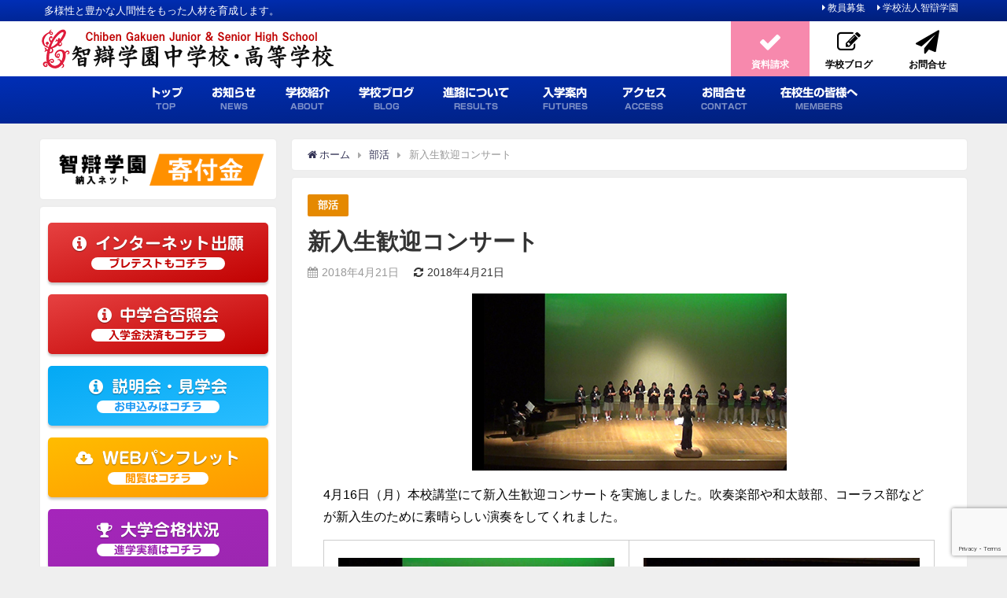

--- FILE ---
content_type: text/html; charset=UTF-8
request_url: https://www.chiben.ac.jp/gojo/2018/04/21/28220/
body_size: 24745
content:
<!DOCTYPE html>
<html lang="ja">
<head>
<meta charset="utf-8">
<meta http-equiv="X-UA-Compatible" content="IE=edge">
<meta name="viewport" content="width=device-width, initial-scale=1" />

<meta name="description" content="4月16日（月）本校講堂にて新入生歓迎コンサートを実施しました。吹奏楽部や和太鼓部、コーラス部などが新入生のために素晴らしい演奏をしてくれました。 ">
<link rel="canonical" href="https://www.chiben.ac.jp/gojo/2018/04/21/28220/">
<link rel="shortcut icon" href="https://www.chiben.ac.jp/gojo/wp-content/uploads/sites/5/2018/03/favicon02.png">
<!--[if IE]>
		<link rel="shortcut icon" href="">
<![endif]-->
<link rel="apple-touch-icon" href="" />

		<!-- All in One SEO 4.5.4 - aioseo.com -->
		<title>新入生歓迎コンサート | 智辯学園中学校・高等学校</title>
		<meta name="description" content="4月16日（月）本校講堂にて新入生歓迎コンサートを実施しました。吹奏楽部や和太鼓部、コーラス部などが新入生のた" />
		<meta name="robots" content="max-image-preview:large" />
		<link rel="canonical" href="https://www.chiben.ac.jp/gojo/2018/04/21/28220/" />
		<meta name="generator" content="All in One SEO (AIOSEO) 4.5.4" />
		<meta property="og:locale" content="ja_JP" />
		<meta property="og:site_name" content="智辯学園中学校・高等学校" />
		<meta property="og:type" content="article" />
		<meta property="og:title" content="新入生歓迎コンサート | 智辯学園中学校・高等学校" />
		<meta property="og:description" content="4月16日（月）本校講堂にて新入生歓迎コンサートを実施しました。吹奏楽部や和太鼓部、コーラス部などが新入生のた" />
		<meta property="og:url" content="https://www.chiben.ac.jp/gojo/2018/04/21/28220/" />
		<meta property="og:image" content="https://www.chiben.ac.jp/gojo/wp-content/uploads/sites/5/2018/03/favicon02.png" />
		<meta property="og:image:secure_url" content="https://www.chiben.ac.jp/gojo/wp-content/uploads/sites/5/2018/03/favicon02.png" />
		<meta property="og:image:width" content="360" />
		<meta property="og:image:height" content="360" />
		<meta property="article:published_time" content="2018-04-21T09:28:39+00:00" />
		<meta property="article:modified_time" content="2018-04-21T09:28:39+00:00" />
		<meta name="twitter:card" content="summary" />
		<meta name="twitter:title" content="新入生歓迎コンサート | 智辯学園中学校・高等学校" />
		<meta name="twitter:description" content="4月16日（月）本校講堂にて新入生歓迎コンサートを実施しました。吹奏楽部や和太鼓部、コーラス部などが新入生のた" />
		<meta name="twitter:image" content="https://www.chiben.ac.jp/gojo/wp-content/uploads/sites/5/2018/03/favicon02.png" />
		<script type="application/ld+json" class="aioseo-schema">
			{"@context":"https:\/\/schema.org","@graph":[{"@type":"BlogPosting","@id":"https:\/\/www.chiben.ac.jp\/gojo\/2018\/04\/21\/28220\/#blogposting","name":"\u65b0\u5165\u751f\u6b53\u8fce\u30b3\u30f3\u30b5\u30fc\u30c8 | \u667a\u8faf\u5b66\u5712\u4e2d\u5b66\u6821\u30fb\u9ad8\u7b49\u5b66\u6821","headline":"\u65b0\u5165\u751f\u6b53\u8fce\u30b3\u30f3\u30b5\u30fc\u30c8","author":{"@id":"https:\/\/www.chiben.ac.jp\/gojo\/author\/admin-go\/#author"},"publisher":{"@id":"https:\/\/www.chiben.ac.jp\/gojo\/#organization"},"image":{"@type":"ImageObject","url":"https:\/\/www.chiben.ac.jp\/gojo\/wp-content\/uploads\/sites\/5\/2018\/04\/7d17015887debc0067cb43eec4ee0b83.jpg","width":400,"height":225},"datePublished":"2018-04-21T18:28:39+00:00","dateModified":"2018-04-21T18:28:39+00:00","inLanguage":"ja","mainEntityOfPage":{"@id":"https:\/\/www.chiben.ac.jp\/gojo\/2018\/04\/21\/28220\/#webpage"},"isPartOf":{"@id":"https:\/\/www.chiben.ac.jp\/gojo\/2018\/04\/21\/28220\/#webpage"},"articleSection":"\u90e8\u6d3b"},{"@type":"BreadcrumbList","@id":"https:\/\/www.chiben.ac.jp\/gojo\/2018\/04\/21\/28220\/#breadcrumblist","itemListElement":[{"@type":"ListItem","@id":"https:\/\/www.chiben.ac.jp\/gojo\/#listItem","position":1,"name":"\u5bb6","item":"https:\/\/www.chiben.ac.jp\/gojo\/","nextItem":"https:\/\/www.chiben.ac.jp\/gojo\/2018\/#listItem"},{"@type":"ListItem","@id":"https:\/\/www.chiben.ac.jp\/gojo\/2018\/#listItem","position":2,"name":"2018","item":"https:\/\/www.chiben.ac.jp\/gojo\/2018\/","nextItem":"https:\/\/www.chiben.ac.jp\/gojo\/2018\/04\/#listItem","previousItem":"https:\/\/www.chiben.ac.jp\/gojo\/#listItem"},{"@type":"ListItem","@id":"https:\/\/www.chiben.ac.jp\/gojo\/2018\/04\/#listItem","position":3,"name":"April","item":"https:\/\/www.chiben.ac.jp\/gojo\/2018\/04\/","nextItem":"https:\/\/www.chiben.ac.jp\/gojo\/2018\/04\/21\/#listItem","previousItem":"https:\/\/www.chiben.ac.jp\/gojo\/2018\/#listItem"},{"@type":"ListItem","@id":"https:\/\/www.chiben.ac.jp\/gojo\/2018\/04\/21\/#listItem","position":4,"name":"21","previousItem":"https:\/\/www.chiben.ac.jp\/gojo\/2018\/04\/#listItem"}]},{"@type":"Organization","@id":"https:\/\/www.chiben.ac.jp\/gojo\/#organization","name":"\u667a\u8faf\u5b66\u5712\u4e2d\u5b66\u6821\u30fb\u9ad8\u7b49\u5b66\u6821","url":"https:\/\/www.chiben.ac.jp\/gojo\/"},{"@type":"Person","@id":"https:\/\/www.chiben.ac.jp\/gojo\/author\/admin-go\/#author","url":"https:\/\/www.chiben.ac.jp\/gojo\/author\/admin-go\/","name":"admin-go","image":{"@type":"ImageObject","@id":"https:\/\/www.chiben.ac.jp\/gojo\/2018\/04\/21\/28220\/#authorImage","url":"https:\/\/secure.gravatar.com\/avatar\/b7613e6071bba0ace77962ded07d80a4?s=96&d=mm&r=g","width":96,"height":96,"caption":"admin-go"}},{"@type":"WebPage","@id":"https:\/\/www.chiben.ac.jp\/gojo\/2018\/04\/21\/28220\/#webpage","url":"https:\/\/www.chiben.ac.jp\/gojo\/2018\/04\/21\/28220\/","name":"\u65b0\u5165\u751f\u6b53\u8fce\u30b3\u30f3\u30b5\u30fc\u30c8 | \u667a\u8faf\u5b66\u5712\u4e2d\u5b66\u6821\u30fb\u9ad8\u7b49\u5b66\u6821","description":"4\u670816\u65e5\uff08\u6708\uff09\u672c\u6821\u8b1b\u5802\u306b\u3066\u65b0\u5165\u751f\u6b53\u8fce\u30b3\u30f3\u30b5\u30fc\u30c8\u3092\u5b9f\u65bd\u3057\u307e\u3057\u305f\u3002\u5439\u594f\u697d\u90e8\u3084\u548c\u592a\u9f13\u90e8\u3001\u30b3\u30fc\u30e9\u30b9\u90e8\u306a\u3069\u304c\u65b0\u5165\u751f\u306e\u305f","inLanguage":"ja","isPartOf":{"@id":"https:\/\/www.chiben.ac.jp\/gojo\/#website"},"breadcrumb":{"@id":"https:\/\/www.chiben.ac.jp\/gojo\/2018\/04\/21\/28220\/#breadcrumblist"},"author":{"@id":"https:\/\/www.chiben.ac.jp\/gojo\/author\/admin-go\/#author"},"creator":{"@id":"https:\/\/www.chiben.ac.jp\/gojo\/author\/admin-go\/#author"},"image":{"@type":"ImageObject","url":"https:\/\/www.chiben.ac.jp\/gojo\/wp-content\/uploads\/sites\/5\/2018\/04\/7d17015887debc0067cb43eec4ee0b83.jpg","@id":"https:\/\/www.chiben.ac.jp\/gojo\/2018\/04\/21\/28220\/#mainImage","width":400,"height":225},"primaryImageOfPage":{"@id":"https:\/\/www.chiben.ac.jp\/gojo\/2018\/04\/21\/28220\/#mainImage"},"datePublished":"2018-04-21T18:28:39+00:00","dateModified":"2018-04-21T18:28:39+00:00"},{"@type":"WebSite","@id":"https:\/\/www.chiben.ac.jp\/gojo\/#website","url":"https:\/\/www.chiben.ac.jp\/gojo\/","name":"\u667a\u8faf\u5b66\u5712\u4e2d\u5b66\u6821\u30fb\u9ad8\u7b49\u5b66\u6821","description":"\u591a\u69d8\u6027\u3068\u8c4a\u304b\u306a\u4eba\u9593\u6027\u3092\u3082\u3063\u305f\u4eba\u6750\u3092\u80b2\u6210\u3057\u307e\u3059\u3002","inLanguage":"ja","publisher":{"@id":"https:\/\/www.chiben.ac.jp\/gojo\/#organization"}}]}
		</script>
		<!-- All in One SEO -->

<link rel='dns-prefetch' href='//webfonts.xserver.jp' />
<link rel='dns-prefetch' href='//www.google.com' />
<link rel='dns-prefetch' href='//cdnjs.cloudflare.com' />
<link rel='dns-prefetch' href='//use.fontawesome.com' />
<link rel='dns-prefetch' href='//maxcdn.bootstrapcdn.com' />
<link rel='dns-prefetch' href='//s.w.org' />
<link rel="alternate" type="application/rss+xml" title="智辯学園中学校・高等学校 &raquo; フィード" href="https://www.chiben.ac.jp/gojo/feed/" />
<link rel="alternate" type="application/rss+xml" title="智辯学園中学校・高等学校 &raquo; コメントフィード" href="https://www.chiben.ac.jp/gojo/comments/feed/" />
<link rel="alternate" type="application/rss+xml" title="智辯学園中学校・高等学校 &raquo; 新入生歓迎コンサート のコメントのフィード" href="https://www.chiben.ac.jp/gojo/2018/04/21/28220/feed/" />
		<style type="text/css">
		</style>
		<link rel='stylesheet'   href='https://www.chiben.ac.jp/gojo/wp-content/plugins/contact-form-7/includes/css/styles.css?ver=4.5.9'  media='all'>
<link rel='stylesheet'   href='https://www.chiben.ac.jp/gojo/wp-content/plugins/feed-them-social/feeds/css/styles.css?ver=4.5.9'  media=''>
<link rel='stylesheet'   href='https://www.chiben.ac.jp/gojo/wp-content/plugins/photection/public/resources/build/photection.css?ver=4.5.9'  media='all'>
<style id='photection-style-inline-css' type='text/css'>

		img {
			-webkit-user-drag: none;
			user-drag: none;
			-webkit-touch-callout: none;
			-webkit-user-select: none;
			-moz-user-select: none;
			-ms-user-select: none;
			user-select: none; 
		}
</style>
<link rel='stylesheet'   href='//www.chiben.ac.jp/gojo/wp-content/plugins/social-icons/assets/css/social-icons.css?ver=1.7.4'  media='all'>
<link rel='stylesheet'   href='https://www.chiben.ac.jp/gojo/wp-content/plugins/whats-new-genarator/whats-new.css?ver=4.5.9'  media='all'>
<link rel='stylesheet'   href='https://www.chiben.ac.jp/gojo/wp-content/themes/diver/style.css?ver=4.5.9'  media='all'>
<link rel='stylesheet'   href='https://www.chiben.ac.jp/gojo/wp-content/themes/gojo/style.css?ver=4.5.9'  media='all'>
<link rel='stylesheet'   href='https://www.chiben.ac.jp/gojo/wp-includes/css/dashicons.min.css?ver=4.5.9'  media='all'>
<link rel='stylesheet'   href='https://www.chiben.ac.jp/gojo/wp-content/themes/diver/lib/assets/bxslider/jquery.bxslider.css?ver=4.5.9'  media='all'>
<link rel='stylesheet'   href='//cdnjs.cloudflare.com/ajax/libs/drawer/3.2.2/css/drawer.min.css'  media='all'>
<link rel='stylesheet'   href='https://use.fontawesome.com/releases/v5.0.10/css/all.css'  media='all'>
<link rel='stylesheet'   href='https://maxcdn.bootstrapcdn.com/font-awesome/4.7.0/css/font-awesome.min.css'  media='all'>
<link rel='stylesheet'   href='https://cdnjs.cloudflare.com/ajax/libs/highlight.js/9.9.0/styles/hybrid.min.css'  media='all'>
<link rel='stylesheet'   href='https://www.chiben.ac.jp/gojo/wp-content/themes/diver/lib/assets/iconpicker/simple-iconpicker.css?ver=4.5.9'  media='all'>
<link rel='stylesheet'   href='https://cdnjs.cloudflare.com/ajax/libs/jquery.mb.YTPlayer/3.2.1/css/jquery.mb.YTPlayer.min.css'  media='all'>
<link rel='stylesheet'   href='https://cdnjs.cloudflare.com/ajax/libs/lity/2.3.0/lity.min.css'  media='all'>
<link rel='stylesheet'   href='https://www.chiben.ac.jp/gojo/wp-content/themes/diver/lib/assets/sticky/jquery.fit-sidebar.css?ver=4.5.9'  media='all'>
<!--n2css--><script src='https://www.chiben.ac.jp/gojo/wp-includes/js/jquery/jquery.js?ver=4.5.9'></script>
<script src='https://www.chiben.ac.jp/gojo/wp-includes/js/jquery/jquery-migrate.min.js?ver=4.5.9'></script>
<script type='text/javascript'>
/* <![CDATA[ */
var ftsAjaxEncrypt = {"ajaxurl":"https:\/\/www.chiben.ac.jp\/gojo\/wp-admin\/admin-ajax.php","nonce":"e19deb31e3"};
var ftsAjaxEncrypt = {"ajaxurl":"https:\/\/www.chiben.ac.jp\/gojo\/wp-admin\/admin-ajax.php","nonce":"e19deb31e3"};
/* ]]> */
</script>
<script src='https://www.chiben.ac.jp/gojo/wp-content/plugins/feed-them-social/admin/js/encrypt.js?ver=4.5.9'></script>
<script src='//webfonts.xserver.jp/js/xserver.js?ver=1.2.4'></script>
<script src='https://www.chiben.ac.jp/gojo/wp-content/plugins/feed-them-social/feeds/js/powered-by.js?ver=4.5.9'></script>
<script type='text/javascript'>
/* <![CDATA[ */
var fts_twitter_ajax = {"ajax_url":"https:\/\/www.chiben.ac.jp\/gojo\/wp-admin\/admin-ajax.php"};
var fts_twitter_ajax = {"ajax_url":"https:\/\/www.chiben.ac.jp\/gojo\/wp-admin\/admin-ajax.php"};
/* ]]> */
</script>
<script src='https://www.chiben.ac.jp/gojo/wp-content/plugins/feed-them-social/feeds/js/fts-global.js?ver=4.5.9'></script>
<link rel="EditURI" type="application/rsd+xml" title="RSD" href="https://www.chiben.ac.jp/gojo/xmlrpc.php?rsd" />
<link rel="wlwmanifest" type="application/wlwmanifest+xml" href="https://www.chiben.ac.jp/gojo/wp-includes/wlwmanifest.xml" /> 
<link rel='shortlink' href='https://www.chiben.ac.jp/gojo/?p=28220' />
<meta name="theme-color" content="#001e77"><!-- Markup (JSON-LD) structured in schema.org ver.4.8.1 START -->
<script type="application/ld+json">
{
    "@context": "https://schema.org",
    "@type": "BreadcrumbList",
    "itemListElement": [
        {
            "@type": "ListItem",
            "position": 1,
            "item": {
                "@id": "https://www.chiben.ac.jp/gojo/category/club/",
                "name": "部活"
            }
        },
        {
            "@type": "ListItem",
            "position": 2,
            "item": {
                "@id": "https://www.chiben.ac.jp/gojo/gojo/2018/04/21/28220/",
                "name": "新入生歓迎コンサート"
            }
        }
    ]
}
</script>
<script type="application/ld+json">
{
    "@context": "https://schema.org",
    "@type": "BreadcrumbList",
    "itemListElement": [
        {
            "@type": "ListItem",
            "position": 1,
            "item": {
                "@id": "https://www.chiben.ac.jp/gojo/category/club/",
                "name": "部活"
            }
        },
        {
            "@type": "ListItem",
            "position": 2,
            "item": {
                "@id": "https://www.chiben.ac.jp/gojo/gojo/2018/04/21/28220/",
                "name": "新入生歓迎コンサート"
            }
        }
    ]
}
</script>
<script type="application/ld+json">
{
    "@context": "https://schema.org",
    "@type": "SiteNavigationElement",
    "name": [
        "トップ",
        "お知らせ",
        "学校紹介",
        "ごあいさつ",
        "本校の教育",
        "コース紹介",
        "六年制コース",
        "国公立大学進学コース",
        "普通コース",
        "年間行事",
        "施設紹介",
        "沿革・校歌",
        "学校ブログ",
        "行事",
        "部活",
        "吹奏楽部",
        "放送部",
        "文芸部",
        "郷土史研究部",
        "かるた同好会",
        "写真新聞部",
        "コーラス部",
        "和太鼓部",
        "囲碁・将棋部",
        "家庭科部",
        "生物部",
        "物理化学部",
        "ESS",
        "陸上部",
        "硬式野球部",
        "軟式野球部",
        "ソフトテニス部",
        "卓球部",
        "サッカー部",
        "バレーボール部",
        "バスケットボール部",
        "剣道部",
        "校長",
        "生徒会",
        "その他",
        "進路について",
        "合格実績",
        "卒業生メッセージ",
        "入学案内",
        "説明会・見学会",
        "募集要項・出願",
        "よくある質問",
        "アクセス",
        "お問合せ",
        "在校生の皆様へ"
    ],
    "url": [
        "/gojo/",
        "/gojo/news/",
        "/gojo/about",
        "/gojo/about/#greeting",
        "/gojo/about/#education",
        "/gojo/about/#course",
        "https://www.chiben.ac.jp/gojo/about/six-year/",
        "https://www.chiben.ac.jp/gojo/about/kokukoritu/",
        "https://www.chiben.ac.jp/gojo/about/normal/",
        "/gojo/about/#event",
        "/gojo/about/#facilities",
        "/gojo/about/#history",
        "/gojo/blog",
        "https://www.chiben.ac.jp/gojo/category/event/",
        "https://www.chiben.ac.jp/gojo/category/club/",
        "https://www.chiben.ac.jp/gojo/category/club/brass-band/",
        "https://www.chiben.ac.jp/gojo/category/club/broadcast/",
        "https://www.chiben.ac.jp/gojo/category/club/literature/",
        "https://www.chiben.ac.jp/gojo/category/club/local-history/",
        "https://www.chiben.ac.jp/gojo/category/club/%e3%81%8b%e3%82%8b%e3%81%9f%e5%90%8c%e5%a5%bd%e4%bc%9a/",
        "https://www.chiben.ac.jp/gojo/category/club/photo-newspaper/",
        "https://www.chiben.ac.jp/gojo/category/club/chorus/",
        "https://www.chiben.ac.jp/gojo/category/club/japanese-drum/",
        "https://www.chiben.ac.jp/gojo/category/club/go-shogi/",
        "https://www.chiben.ac.jp/gojo/category/club/home/",
        "https://www.chiben.ac.jp/gojo/category/club/biology/",
        "https://www.chiben.ac.jp/gojo/category/club/physicochemical/",
        "https://www.chiben.ac.jp/gojo/category/club/ess/",
        "https://www.chiben.ac.jp/gojo/category/club/track-and-field/",
        "https://www.chiben.ac.jp/gojo/category/club/rigid-baseball/",
        "https://www.chiben.ac.jp/gojo/category/club/soft-baseball/",
        "https://www.chiben.ac.jp/gojo/category/club/soft-tennis/",
        "https://www.chiben.ac.jp/gojo/category/club/table-tennis/",
        "https://www.chiben.ac.jp/gojo/category/club/football/",
        "https://www.chiben.ac.jp/gojo/category/club/volleyball/",
        "https://www.chiben.ac.jp/gojo/category/club/basketball/",
        "https://www.chiben.ac.jp/gojo/category/club/kendo/",
        "https://www.chiben.ac.jp/gojo/category/principal/",
        "https://www.chiben.ac.jp/gojo/category/union/",
        "https://www.chiben.ac.jp/gojo/category/others/",
        "/gojo/results",
        "/gojo/results/#",
        "/gojo/results/#message",
        "/gojo/futures",
        "/gojo/futures/#",
        "/gojo/futures/application",
        "/gojo/futures/faq",
        "/gojo/access",
        "/gojo/contact",
        "/gojo/members"
    ]
}
</script>
<script type="application/ld+json">
{
    "@context": "https://schema.org",
    "@type": "SiteNavigationElement",
    "name": [
        "トップ",
        "お知らせ",
        "学校紹介",
        "ごあいさつ",
        "本校の教育",
        "コース紹介",
        "六年制コース",
        "国公立大学進学コース",
        "普通コース",
        "年間行事",
        "施設紹介",
        "沿革・校歌",
        "学校ブログ",
        "行事",
        "部活",
        "吹奏楽部",
        "放送部",
        "文芸部",
        "郷土史研究部",
        "かるた同好会",
        "写真新聞部",
        "コーラス部",
        "和太鼓部",
        "囲碁・将棋部",
        "家庭科部",
        "生物部",
        "物理化学部",
        "ESS",
        "陸上部",
        "硬式野球部",
        "軟式野球部",
        "ソフトテニス部",
        "卓球部",
        "サッカー部",
        "バレーボール部",
        "バスケットボール部",
        "剣道部",
        "校長",
        "生徒会",
        "その他",
        "進路について",
        "合格実績",
        "卒業生メッセージ",
        "入学案内",
        "説明会・見学会",
        "募集要項・出願",
        "よくある質問",
        "アクセス",
        "お問合せ",
        "在校生の皆様へ"
    ],
    "url": [
        "/gojo/",
        "/gojo/news/",
        "/gojo/about",
        "/gojo/about/#greeting",
        "/gojo/about/#education",
        "/gojo/about/#course",
        "https://www.chiben.ac.jp/gojo/about/six-year/",
        "https://www.chiben.ac.jp/gojo/about/kokukoritu/",
        "https://www.chiben.ac.jp/gojo/about/normal/",
        "/gojo/about/#event",
        "/gojo/about/#facilities",
        "/gojo/about/#history",
        "/gojo/blog",
        "https://www.chiben.ac.jp/gojo/category/event/",
        "https://www.chiben.ac.jp/gojo/category/club/",
        "https://www.chiben.ac.jp/gojo/category/club/brass-band/",
        "https://www.chiben.ac.jp/gojo/category/club/broadcast/",
        "https://www.chiben.ac.jp/gojo/category/club/literature/",
        "https://www.chiben.ac.jp/gojo/category/club/local-history/",
        "https://www.chiben.ac.jp/gojo/category/club/%e3%81%8b%e3%82%8b%e3%81%9f%e5%90%8c%e5%a5%bd%e4%bc%9a/",
        "https://www.chiben.ac.jp/gojo/category/club/photo-newspaper/",
        "https://www.chiben.ac.jp/gojo/category/club/chorus/",
        "https://www.chiben.ac.jp/gojo/category/club/japanese-drum/",
        "https://www.chiben.ac.jp/gojo/category/club/go-shogi/",
        "https://www.chiben.ac.jp/gojo/category/club/home/",
        "https://www.chiben.ac.jp/gojo/category/club/biology/",
        "https://www.chiben.ac.jp/gojo/category/club/physicochemical/",
        "https://www.chiben.ac.jp/gojo/category/club/ess/",
        "https://www.chiben.ac.jp/gojo/category/club/track-and-field/",
        "https://www.chiben.ac.jp/gojo/category/club/rigid-baseball/",
        "https://www.chiben.ac.jp/gojo/category/club/soft-baseball/",
        "https://www.chiben.ac.jp/gojo/category/club/soft-tennis/",
        "https://www.chiben.ac.jp/gojo/category/club/table-tennis/",
        "https://www.chiben.ac.jp/gojo/category/club/football/",
        "https://www.chiben.ac.jp/gojo/category/club/volleyball/",
        "https://www.chiben.ac.jp/gojo/category/club/basketball/",
        "https://www.chiben.ac.jp/gojo/category/club/kendo/",
        "https://www.chiben.ac.jp/gojo/category/principal/",
        "https://www.chiben.ac.jp/gojo/category/union/",
        "https://www.chiben.ac.jp/gojo/category/others/",
        "/gojo/results",
        "/gojo/results/#",
        "/gojo/results/#message",
        "/gojo/futures",
        "/gojo/futures/#",
        "/gojo/futures/application",
        "/gojo/futures/faq",
        "/gojo/access",
        "/gojo/contact",
        "/gojo/members"
    ]
}
</script>
<script type="application/ld+json">
{
    "@context": "https://schema.org",
    "@type": "Article",
    "mainEntityOfPage": {
        "@type": "WebPage",
        "@id": "https://www.chiben.ac.jp/gojo/2018/04/21/28220/"
    },
    "headline": "新入生歓迎コンサート",
    "datePublished": "2018-04-21T18:28:39+0900",
    "dateModified": "2018-04-21T18:28:39+0900",
    "author": {
        "@type": "Person",
        "name": "admin-go"
    },
    "description": "4月16日（月）本校講堂にて新入生歓迎コンサートを実施しました。吹奏楽部や和太鼓部、コーラス部などが新入生のために素晴らしい演奏をしてくれました。&nbsp;",
    "image": {
        "@type": "ImageObject",
        "url": "https://www.chiben.ac.jp/gojo/wp-content/uploads/sites/5/2018/04/7d17015887debc0067cb43eec4ee0b83.jpg",
        "width": 400,
        "height": 225
    }
}
</script>
<script type="application/ld+json">
{
    "@context": "https://schema.org",
    "@type": "Article",
    "mainEntityOfPage": {
        "@type": "WebPage",
        "@id": "https://www.chiben.ac.jp/gojo/2018/04/21/28220/"
    },
    "headline": "新入生歓迎コンサート",
    "datePublished": "2018-04-21T18:28:39+0900",
    "dateModified": "2018-04-21T18:28:39+0900",
    "author": {
        "@type": "Person",
        "name": "admin-go"
    },
    "description": "4月16日（月）本校講堂にて新入生歓迎コンサートを実施しました。吹奏楽部や和太鼓部、コーラス部などが新入生のために素晴らしい演奏をしてくれました。&nbsp;",
    "image": {
        "@type": "ImageObject",
        "url": "https://www.chiben.ac.jp/gojo/wp-content/uploads/sites/5/2018/04/7d17015887debc0067cb43eec4ee0b83.jpg",
        "width": 400,
        "height": 225
    }
}
</script>
<script type="application/ld+json">
{
    "@context": "https://schema.org",
    "@type": "BlogPosting",
    "mainEntityOfPage": {
        "@type": "WebPage",
        "@id": "https://www.chiben.ac.jp/gojo/2018/04/21/28220/"
    },
    "headline": "新入生歓迎コンサート",
    "datePublished": "2018-04-21T18:28:39+0900",
    "dateModified": "2018-04-21T18:28:39+0900",
    "author": {
        "@type": "Person",
        "name": "admin-go"
    },
    "description": "4月16日（月）本校講堂にて新入生歓迎コンサートを実施しました。吹奏楽部や和太鼓部、コーラス部などが新入生のために素晴らしい演奏をしてくれました。&nbsp;",
    "image": {
        "@type": "ImageObject",
        "url": "https://www.chiben.ac.jp/gojo/wp-content/uploads/sites/5/2018/04/7d17015887debc0067cb43eec4ee0b83.jpg",
        "width": 400,
        "height": 225
    }
}
</script>
<script type="application/ld+json">
{
    "@context": "https://schema.org",
    "@type": "BlogPosting",
    "mainEntityOfPage": {
        "@type": "WebPage",
        "@id": "https://www.chiben.ac.jp/gojo/2018/04/21/28220/"
    },
    "headline": "新入生歓迎コンサート",
    "datePublished": "2018-04-21T18:28:39+0900",
    "dateModified": "2018-04-21T18:28:39+0900",
    "author": {
        "@type": "Person",
        "name": "admin-go"
    },
    "description": "4月16日（月）本校講堂にて新入生歓迎コンサートを実施しました。吹奏楽部や和太鼓部、コーラス部などが新入生のために素晴らしい演奏をしてくれました。&nbsp;",
    "image": {
        "@type": "ImageObject",
        "url": "https://www.chiben.ac.jp/gojo/wp-content/uploads/sites/5/2018/04/7d17015887debc0067cb43eec4ee0b83.jpg",
        "width": 400,
        "height": 225
    }
}
</script>
<!-- Markup (JSON-LD) structured in schema.org END -->
<script>
            document.addEventListener( 'wpcf7mailsent', function( event ) { //フォーム送信が完了した時
              if ( '4' == event.detail.contactFormId ) { //contactform7のid
                ga( 'send', 'event', '資料請求', 'フォーム送信', '五條' );
              }
            }, false );
            </script><script type="application/ld+json">{
              "@context" : "http://schema.org",
              "@type" : "Article",
              "mainEntityOfPage":{ 
                    "@type":"WebPage", 
                    "@id":"https://www.chiben.ac.jp/gojo/2018/04/21/28220/" 
                  }, 
              "headline" : "新入生歓迎コンサート",
              "author" : {
                   "@type" : "Person",
                   "name" : "admin-go"
                   },
              "datePublished" : "2018-04-21T18:28:39+0900",
              "dateModified" : "2018-04-21T18:28:39+0900",
              "image" : {
                   "@type" : "ImageObject",
                   "url" : "https://www.chiben.ac.jp/gojo/wp-content/uploads/sites/5/2018/04/7d17015887debc0067cb43eec4ee0b83.jpg",
                   "width" : "400",
                   "height" : "225"
                   },
              "articleSection" : "部活",
              "url" : "https://www.chiben.ac.jp/gojo/2018/04/21/28220/",
              "publisher" : {
                   "@type" : "Organization",
                   "name" : "智辯学園中学校・高等学校",
              "logo" : {
                   "@type" : "ImageObject",
                   "url" : "https://www.chiben.ac.jp/gojo/wp-content/uploads/sites/5/2018/10/cfe5f6df90ca3fdfee5f6253f4d0f6a3.png"}
              },
              "description" : "4月16日（月）本校講堂にて新入生歓迎コンサートを実施しました。吹奏楽部や和太鼓部、コーラス部などが新入生のために素晴らしい演奏をしてくれました。 "
              }</script>             <style>
             #onlynav ul ul,#nav_fixed #nav ul ul,.header-logo #nav ul ul {
              visibility: hidden;
              opacity: 0;
              transition: .2s ease-in-out;
              transform: translateY(10px);
            }
            #onlynav ul ul ul,#nav_fixed #nav ul ul ul,.header-logo #nav ul ul ul {
              transform: translateX(-20px) translateY(0);
            }
            #onlynav ul li:hover > ul,#nav_fixed #nav ul li:hover > ul,.header-logo #nav ul li:hover > ul{
              visibility: visible;
              opacity: 1;
              transform: translateY(0);
            }
            #onlynav ul ul li:hover > ul,#nav_fixed #nav ul ul li:hover > ul,.header-logo #nav ul ul li:hover > ul{
              transform: translateX(0) translateY(0);
            }
             
            </style>
                <style>
        .grid_post_thumbnail{
            height: 170px;
        }

        .post_thumbnail{
            height: 160px;
        }

        @media screen and (min-width: 1201px){
            #main-wrap,.header-wrap .header-logo,.header_small_content,.bigfooter_wrap,.footer_content,.containerwidget{
                width: 92%;   
            }
        }

        @media screen and (max-width: 1200px){
           #main-wrap,.header-wrap .header-logo,.header_small_content,.bigfooter_wrap,.footer_content,.containerwidget{
                width: 96;   
            }
        }

        @media screen and (max-width: 768px){
            #main-wrap,.header-wrap .header-logo,.header_small_content,.bigfooter_wrap,.footer_content,.containerwidget{
                width: 100%;   
            }
        }

        @media screen and (min-width: 960px){
            #sidebar {
                width: 300px;
            }
        }

        @media screen and (max-width: 767px){
            .grid_post_thumbnail{
                height: 160px;
            }

            .post_thumbnail{
                height: 130px;
            }
        }

        @media screen and (max-width: 599px){
            .grid_post_thumbnail{
                height: 100px;
            }

            .post_thumbnail{
                height: 70px;
            }
        }
    </style>
            <style>
            @media screen and (min-width: 1201px){
                #main-wrap{
                    width: 92;   
                }
            }

            @media screen and (max-width: 1200px){
               #main-wrap{
                    width: 96;   
                }
            }
        </style>
        <style>.simplemap img{max-width:none !important;padding:0 !important;margin:0 !important;}.staticmap,.staticmap img{max-width:100% !important;height:auto !important;}.simplemap .simplemap-content{display:none;}</style>
<script>var google_map_api_key = "AIzaSyDEGDV4GKg9UwgE6hYbX2alZmGTkZEMtUM";</script><style type="text/css">.broken_link, a.broken_link {
	text-decoration: line-through;
}</style><link rel="icon" href="https://www.chiben.ac.jp/gojo/wp-content/uploads/sites/5/2018/03/favicon02-150x150.png" sizes="32x32" />
<link rel="icon" href="https://www.chiben.ac.jp/gojo/wp-content/uploads/sites/5/2018/03/favicon02-300x300.png" sizes="192x192" />
<link rel="apple-touch-icon-precomposed" href="https://www.chiben.ac.jp/gojo/wp-content/uploads/sites/5/2018/03/favicon02-300x300.png" />
<meta name="msapplication-TileImage" content="https://www.chiben.ac.jp/gojo/wp-content/uploads/sites/5/2018/03/favicon02-300x300.png" />

<script src="https://apis.google.com/js/platform.js" async defer></script>
<script async src="//pagead2.googlesyndication.com/pagead/js/adsbygoogle.js"></script>
<script src="https://b.st-hatena.com/js/bookmark_button.js" charset="utf-8" async="async"></script>
<script>
window.___gcfg = {lang: 'ja'};
(function() {
var po = document.createElement('script'); po.type = 'text/javascript'; po.async = true;
po.src = 'https://apis.google.com/js/plusone.js';
var s = document.getElementsByTagName('script')[0]; s.parentNode.insertBefore(po, s);
})();
</script>

		<script>
		(function(i,s,o,g,r,a,m){i['GoogleAnalyticsObject']=r;i[r]=i[r]||function(){(i[r].q=i[r].q||[]).push(arguments)},i[r].l=1*new Date();a=s.createElement(o),m=s.getElementsByTagName(o)[0];a.async=1;a.src=g;m.parentNode.insertBefore(a,m)})(window,document,'script','//www.google-analytics.com/analytics.js','ga');ga('create',"UA-116511420-1",'auto');ga('send','pageview');</script>
	
<script src="//kitchen.juicer.cc/?color=NtSwOK91z4o=" async></script>
<meta name="google-site-verification" content="8VI7bNig0EFh2R8AHxG8Uff7zvvogvaQLws9Kg-ijdU" /></head>
<body data-rsssl=1 class="drawer drawer--left"  itemscope="itemscope" itemtype="http://schema.org/WebPage" style="background-image:url('')">

<div id="fb-root"></div>
<script>(function(d, s, id) {
  var js, fjs = d.getElementsByTagName(s)[0];
  if (d.getElementById(id)) return;
  js = d.createElement(s); js.id = id;
  js.src = "https://connect.facebook.net/ja_JP/sdk.js#xfbml=1&version=v2.12&appId=";
  fjs.parentNode.insertBefore(js, fjs);
}(document, 'script', 'facebook-jssdk'));</script>

<div id="container">
<!-- header -->
	<!-- lpページでは表示しない -->
	<div id="header" class="clearfix">
					<header class="header-wrap" role="banner" itemscope="itemscope" itemtype="http://schema.org/WPHeader">
			<div class="header_small_menu clearfix">
		<div class="header_small_content">
			<div id="description">多様性と豊かな人間性をもった人材を育成します。</div>
			<nav class="header_small_menu_right" role="navigation" itemscope="itemscope" itemtype="http://scheme.org/SiteNavigationElement">
				<div class="menu-%e3%83%9f%e3%83%8b%e3%83%a1%e3%83%8b%e3%83%a5%e3%83%bc-container"><ul id="menu-%e3%83%9f%e3%83%8b%e3%83%a1%e3%83%8b%e3%83%a5%e3%83%bc" class="menu"><li id="menu-item-34" class="menu-item menu-item-type-custom menu-item-object-custom menu-item-34"><a href="/recruit">教員募集</a></li>
<li id="menu-item-166" class="menu-item menu-item-type-custom menu-item-object-custom menu-item-166"><a href="/">学校法人智辯学園</a></li>
</ul></div>			</nav>
		</div>
	</div>

			<div class="header-logo clearfix">
					<button type="button" class="drawer-toggle drawer-hamburger">
	  <span class="sr-only">toggle navigation</span>
	  <span class="drawer-hamburger-icon"></span>
	</button>

	<div class="header_search"><a href="#header_search" class="header_search_btn" data-lity><div class="header_search_inner"><i class="fa fa-search" aria-hidden="true"></i><div class="header_search_title">SEARCH</div></div></a></div>

				<!-- /Navigation -->
				<div id="logo">
										<a href="https://www.chiben.ac.jp/gojo/">
													<img src="https://www.chiben.ac.jp/gojo/wp-content/uploads/sites/5/2018/10/cfe5f6df90ca3fdfee5f6253f4d0f6a3.png" alt="智辯学園中学校・高等学校">
											</a>
				</div>
				<div class="nav_in_btn">
	<ul>
			<li class="nav_in_btn_list_1"><a href="/gojo/request/"  ><i class="fa fa-check"></i><span>資料請求</span></a></li>
			<li class="nav_in_btn_list_2"><a href="/gojo/blog"  ><i class="fa fa-pencil-square-o"></i><span>学校ブログ</span></a></li>
			<li class="nav_in_btn_list_3"><a href="/gojo/contact"  ><i class="fa fa-send"></i><span>お問合せ</span></a></li>
		</ul>
</div>

			</div>
		</header>
		<nav id="scrollnav" class="inline-nospace" role="navigation" itemscope="itemscope" itemtype="http://scheme.org/SiteNavigationElement">
			<div class="menu-%e3%82%b9%e3%83%9e%e3%83%9b%e6%a8%aa%e3%82%b9%e3%82%af%e3%83%ad%e3%83%bc%e3%83%ab-container"><ul id="scroll-menu"><li id="menu-item-427" class="menu-item menu-item-type-custom menu-item-object-custom menu-item-427"><a href="/gojo/">トップ<div class="menu_desc">TOP</div></a></li>
<li id="menu-item-775" class="menu-item menu-item-type-custom menu-item-object-custom menu-item-775"><a href="/gojo/news/">お知らせ</a></li>
<li id="menu-item-428" class="menu-item menu-item-type-custom menu-item-object-custom menu-item-428"><a href="/gojo/about">学校紹介<div class="menu_desc">ABOUT</div></a></li>
<li id="menu-item-435" class="menu-item menu-item-type-custom menu-item-object-custom menu-item-435"><a href="/gojo/blog">学校ブログ<div class="menu_desc">BLOG</div></a></li>
<li id="menu-item-436" class="menu-item menu-item-type-custom menu-item-object-custom menu-item-436"><a href="/gojo/results">進路について<div class="menu_desc">RESULTS</div></a></li>
<li id="menu-item-439" class="menu-item menu-item-type-custom menu-item-object-custom menu-item-439"><a href="/gojo/futures">入学案内<div class="menu_desc">FUTURES</div></a></li>
<li id="menu-item-442" class="menu-item menu-item-type-custom menu-item-object-custom menu-item-442"><a href="/gojo/futures/faq">よくある質問<div class="menu_desc">FAQ</div></a></li>
<li id="menu-item-443" class="menu-item menu-item-type-custom menu-item-object-custom menu-item-443"><a href="/gojo/access">アクセス<div class="menu_desc">ACCESS</div></a></li>
<li id="menu-item-444" class="menu-item menu-item-type-custom menu-item-object-custom menu-item-444"><a href="/gojo/contact">お問合せ<div class="menu_desc">CONTACT</div></a></li>
<li id="menu-item-445" class="menu-item menu-item-type-custom menu-item-object-custom menu-item-445"><a href="/gojo/members">在校生の皆様へ<div class="menu_desc">MEMBERS</div></a></li>
</ul></div>		</nav>
		
		<div id="nav_fixed">
		<div class="header-logo clearfix">
			<!-- Navigation -->
							<button type="button" class="drawer-toggle drawer-hamburger">
				  <span class="sr-only">toggle navigation</span>
				  <span class="drawer-hamburger-icon"></span>
				</button>
			
							<div class="header_search"><a href="#header_search" class="header_search_btn" data-lity><div class="header_search_inner"><i class="fa fa-search" aria-hidden="true"></i><div class="header_search_title">SEARCH</div></div></a></div>
			
			<!-- /Navigation -->
			<div class="logo clearfix">
				<a href="https://www.chiben.ac.jp/gojo/">
											<img src="https://www.chiben.ac.jp/gojo/wp-content/uploads/sites/5/2018/10/cfe5f6df90ca3fdfee5f6253f4d0f6a3.png" alt="智辯学園中学校・高等学校">
									</a>
			</div>
					<nav id="nav" role="navigation" itemscope="itemscope" itemtype="http://scheme.org/SiteNavigationElement">
				<div class="menu-%e3%83%98%e3%83%83%e3%83%80%e3%83%bc-container"><ul id="fixnavul" class="menu"><li id="menu-item-14" class="menu-item menu-item-type-custom menu-item-object-custom menu-item-14"><a href="/gojo/">トップ<div class="menu_desc">TOP</div></a></li>
<li id="menu-item-751" class="menu-item menu-item-type-custom menu-item-object-custom menu-item-751"><a href="/gojo/news/">お知らせ<div class="menu_desc">NEWS</div></a></li>
<li id="menu-item-19" class="menu-item menu-item-type-custom menu-item-object-custom menu-item-has-children menu-item-19"><a href="/gojo/about">学校紹介<div class="menu_desc">ABOUT</div></a>
<ul class="sub-menu">
	<li id="menu-item-144" class="menu-item menu-item-type-custom menu-item-object-custom menu-item-144"><a href="/gojo/about/#greeting">ごあいさつ</a></li>
	<li id="menu-item-145" class="menu-item menu-item-type-custom menu-item-object-custom menu-item-145"><a href="/gojo/about/#education">本校の教育</a></li>
	<li id="menu-item-330" class="menu-item menu-item-type-custom menu-item-object-custom menu-item-has-children menu-item-330"><a href="/gojo/about/#course">コース紹介</a>
	<ul class="sub-menu">
		<li id="menu-item-516" class="menu-item menu-item-type-post_type menu-item-object-page menu-item-516"><a href="https://www.chiben.ac.jp/gojo/about/six-year/">六年制コース</a></li>
		<li id="menu-item-515" class="menu-item menu-item-type-post_type menu-item-object-page menu-item-515"><a href="https://www.chiben.ac.jp/gojo/about/kokukoritu/">国公立大学進学コース</a></li>
		<li id="menu-item-514" class="menu-item menu-item-type-post_type menu-item-object-page menu-item-514"><a href="https://www.chiben.ac.jp/gojo/about/normal/">普通コース</a></li>
	</ul>
</li>
	<li id="menu-item-20" class="menu-item menu-item-type-custom menu-item-object-custom menu-item-20"><a href="/gojo/about/#event">年間行事</a></li>
	<li id="menu-item-143" class="menu-item menu-item-type-custom menu-item-object-custom menu-item-143"><a href="/gojo/about/#facilities">施設紹介</a></li>
	<li id="menu-item-146" class="menu-item menu-item-type-custom menu-item-object-custom menu-item-146"><a href="/gojo/about/#history">沿革・校歌</a></li>
</ul>
</li>
<li id="menu-item-21" class="menu-item menu-item-type-custom menu-item-object-custom menu-item-has-children menu-item-21"><a href="/gojo/blog">学校ブログ<div class="menu_desc">BLOG</div></a>
<ul class="sub-menu">
	<li id="menu-item-562" class="menu-item menu-item-type-taxonomy menu-item-object-category menu-item-562"><a href="https://www.chiben.ac.jp/gojo/category/event/">行事</a></li>
	<li id="menu-item-559" class="menu-item menu-item-type-taxonomy menu-item-object-category current-post-ancestor current-menu-parent current-post-parent menu-item-has-children menu-item-559"><a href="https://www.chiben.ac.jp/gojo/category/club/">部活</a>
	<ul class="sub-menu">
		<li id="menu-item-28391" class="menu-item menu-item-type-taxonomy menu-item-object-category menu-item-28391"><a href="https://www.chiben.ac.jp/gojo/category/club/brass-band/">吹奏楽部</a></li>
		<li id="menu-item-28393" class="menu-item menu-item-type-taxonomy menu-item-object-category menu-item-28393"><a href="https://www.chiben.ac.jp/gojo/category/club/broadcast/">放送部</a></li>
		<li id="menu-item-28392" class="menu-item menu-item-type-taxonomy menu-item-object-category menu-item-28392"><a href="https://www.chiben.ac.jp/gojo/category/club/literature/">文芸部</a></li>
		<li id="menu-item-28394" class="menu-item menu-item-type-taxonomy menu-item-object-category menu-item-28394"><a href="https://www.chiben.ac.jp/gojo/category/club/local-history/">郷土史研究部</a></li>
		<li id="menu-item-28390" class="menu-item menu-item-type-taxonomy menu-item-object-category menu-item-28390"><a href="https://www.chiben.ac.jp/gojo/category/club/%e3%81%8b%e3%82%8b%e3%81%9f%e5%90%8c%e5%a5%bd%e4%bc%9a/">かるた同好会</a></li>
		<li id="menu-item-28395" class="menu-item menu-item-type-taxonomy menu-item-object-category menu-item-28395"><a href="https://www.chiben.ac.jp/gojo/category/club/photo-newspaper/">写真新聞部</a></li>
		<li id="menu-item-28396" class="menu-item menu-item-type-taxonomy menu-item-object-category menu-item-28396"><a href="https://www.chiben.ac.jp/gojo/category/club/chorus/">コーラス部</a></li>
		<li id="menu-item-28397" class="menu-item menu-item-type-taxonomy menu-item-object-category menu-item-28397"><a href="https://www.chiben.ac.jp/gojo/category/club/japanese-drum/">和太鼓部</a></li>
		<li id="menu-item-28398" class="menu-item menu-item-type-taxonomy menu-item-object-category menu-item-28398"><a href="https://www.chiben.ac.jp/gojo/category/club/go-shogi/">囲碁・将棋部</a></li>
		<li id="menu-item-28400" class="menu-item menu-item-type-taxonomy menu-item-object-category menu-item-28400"><a href="https://www.chiben.ac.jp/gojo/category/club/home/">家庭科部</a></li>
		<li id="menu-item-28401" class="menu-item menu-item-type-taxonomy menu-item-object-category menu-item-28401"><a href="https://www.chiben.ac.jp/gojo/category/club/biology/">生物部</a></li>
		<li id="menu-item-28402" class="menu-item menu-item-type-taxonomy menu-item-object-category menu-item-28402"><a href="https://www.chiben.ac.jp/gojo/category/club/physicochemical/">物理化学部</a></li>
		<li id="menu-item-28403" class="menu-item menu-item-type-taxonomy menu-item-object-category menu-item-28403"><a href="https://www.chiben.ac.jp/gojo/category/club/ess/">ESS</a></li>
		<li id="menu-item-28409" class="menu-item menu-item-type-taxonomy menu-item-object-category menu-item-28409"><a href="https://www.chiben.ac.jp/gojo/category/club/track-and-field/">陸上部</a></li>
		<li id="menu-item-560" class="menu-item menu-item-type-taxonomy menu-item-object-category menu-item-560"><a href="https://www.chiben.ac.jp/gojo/category/club/rigid-baseball/">硬式野球部</a></li>
		<li id="menu-item-28399" class="menu-item menu-item-type-taxonomy menu-item-object-category menu-item-28399"><a href="https://www.chiben.ac.jp/gojo/category/club/soft-baseball/">軟式野球部</a></li>
		<li id="menu-item-28404" class="menu-item menu-item-type-taxonomy menu-item-object-category menu-item-28404"><a href="https://www.chiben.ac.jp/gojo/category/club/soft-tennis/">ソフトテニス部</a></li>
		<li id="menu-item-28405" class="menu-item menu-item-type-taxonomy menu-item-object-category menu-item-28405"><a href="https://www.chiben.ac.jp/gojo/category/club/table-tennis/">卓球部</a></li>
		<li id="menu-item-28406" class="menu-item menu-item-type-taxonomy menu-item-object-category menu-item-28406"><a href="https://www.chiben.ac.jp/gojo/category/club/football/">サッカー部</a></li>
		<li id="menu-item-28407" class="menu-item menu-item-type-taxonomy menu-item-object-category menu-item-28407"><a href="https://www.chiben.ac.jp/gojo/category/club/volleyball/">バレーボール部</a></li>
		<li id="menu-item-28408" class="menu-item menu-item-type-taxonomy menu-item-object-category menu-item-28408"><a href="https://www.chiben.ac.jp/gojo/category/club/basketball/">バスケットボール部</a></li>
		<li id="menu-item-28411" class="menu-item menu-item-type-taxonomy menu-item-object-category menu-item-28411"><a href="https://www.chiben.ac.jp/gojo/category/club/kendo/">剣道部</a></li>
	</ul>
</li>
	<li id="menu-item-28283" class="menu-item menu-item-type-taxonomy menu-item-object-category menu-item-28283"><a href="https://www.chiben.ac.jp/gojo/category/principal/">校長</a></li>
	<li id="menu-item-28282" class="menu-item menu-item-type-taxonomy menu-item-object-category menu-item-28282"><a href="https://www.chiben.ac.jp/gojo/category/union/">生徒会</a></li>
	<li id="menu-item-563" class="menu-item menu-item-type-taxonomy menu-item-object-category menu-item-563"><a href="https://www.chiben.ac.jp/gojo/category/others/">その他</a></li>
</ul>
</li>
<li id="menu-item-294" class="menu-item menu-item-type-custom menu-item-object-custom menu-item-has-children menu-item-294"><a href="/gojo/results">進路について<div class="menu_desc">RESULTS</div></a>
<ul class="sub-menu">
	<li id="menu-item-295" class="menu-item menu-item-type-custom menu-item-object-custom menu-item-295"><a href="/gojo/results/#">合格実績</a></li>
	<li id="menu-item-296" class="menu-item menu-item-type-custom menu-item-object-custom menu-item-296"><a href="/gojo/results/#message">卒業生メッセージ</a></li>
</ul>
</li>
<li id="menu-item-22" class="menu-item menu-item-type-custom menu-item-object-custom menu-item-has-children menu-item-22"><a href="/gojo/futures">入学案内<div class="menu_desc">FUTURES</div></a>
<ul class="sub-menu">
	<li id="menu-item-297" class="menu-item menu-item-type-custom menu-item-object-custom menu-item-297"><a href="/gojo/futures/#">説明会・見学会</a></li>
	<li id="menu-item-298" class="menu-item menu-item-type-custom menu-item-object-custom menu-item-298"><a href="/gojo/futures/application">募集要項・出願</a></li>
	<li id="menu-item-169" class="menu-item menu-item-type-custom menu-item-object-custom menu-item-169"><a href="/gojo/futures/faq">よくある質問<div class="menu_desc">FAQ</div></a></li>
</ul>
</li>
<li id="menu-item-23" class="menu-item menu-item-type-custom menu-item-object-custom menu-item-23"><a href="/gojo/access">アクセス<div class="menu_desc">ACCESS</div></a></li>
<li id="menu-item-24" class="menu-item menu-item-type-custom menu-item-object-custom menu-item-24"><a href="/gojo/contact">お問合せ<div class="menu_desc">CONTACT</div></a></li>
<li id="menu-item-186" class="menu-item menu-item-type-custom menu-item-object-custom menu-item-186"><a href="/gojo/members">在校生の皆様へ<div class="menu_desc">MEMBERS</div></a></li>
</ul></div>			</nav>
				</div>
	</div>
							<nav id="onlynav" class="onlynav" role="navigation" itemscope="itemscope" itemtype="http://scheme.org/SiteNavigationElement">
				<div class="menu-%e3%83%98%e3%83%83%e3%83%80%e3%83%bc-container"><ul id="onlynavul" class="menu"><li class="menu-item menu-item-type-custom menu-item-object-custom menu-item-14"><a href="/gojo/">トップ<div class="menu_desc">TOP</div></a></li>
<li class="menu-item menu-item-type-custom menu-item-object-custom menu-item-751"><a href="/gojo/news/">お知らせ<div class="menu_desc">NEWS</div></a></li>
<li class="menu-item menu-item-type-custom menu-item-object-custom menu-item-has-children menu-item-19"><a href="/gojo/about">学校紹介<div class="menu_desc">ABOUT</div></a>
<ul class="sub-menu">
	<li class="menu-item menu-item-type-custom menu-item-object-custom menu-item-144"><a href="/gojo/about/#greeting">ごあいさつ</a></li>
	<li class="menu-item menu-item-type-custom menu-item-object-custom menu-item-145"><a href="/gojo/about/#education">本校の教育</a></li>
	<li class="menu-item menu-item-type-custom menu-item-object-custom menu-item-has-children menu-item-330"><a href="/gojo/about/#course">コース紹介</a>
	<ul class="sub-menu">
		<li class="menu-item menu-item-type-post_type menu-item-object-page menu-item-516"><a href="https://www.chiben.ac.jp/gojo/about/six-year/">六年制コース</a></li>
		<li class="menu-item menu-item-type-post_type menu-item-object-page menu-item-515"><a href="https://www.chiben.ac.jp/gojo/about/kokukoritu/">国公立大学進学コース</a></li>
		<li class="menu-item menu-item-type-post_type menu-item-object-page menu-item-514"><a href="https://www.chiben.ac.jp/gojo/about/normal/">普通コース</a></li>
	</ul>
</li>
	<li class="menu-item menu-item-type-custom menu-item-object-custom menu-item-20"><a href="/gojo/about/#event">年間行事</a></li>
	<li class="menu-item menu-item-type-custom menu-item-object-custom menu-item-143"><a href="/gojo/about/#facilities">施設紹介</a></li>
	<li class="menu-item menu-item-type-custom menu-item-object-custom menu-item-146"><a href="/gojo/about/#history">沿革・校歌</a></li>
</ul>
</li>
<li class="menu-item menu-item-type-custom menu-item-object-custom menu-item-has-children menu-item-21"><a href="/gojo/blog">学校ブログ<div class="menu_desc">BLOG</div></a>
<ul class="sub-menu">
	<li class="menu-item menu-item-type-taxonomy menu-item-object-category menu-item-562"><a href="https://www.chiben.ac.jp/gojo/category/event/">行事</a></li>
	<li class="menu-item menu-item-type-taxonomy menu-item-object-category current-post-ancestor current-menu-parent current-post-parent menu-item-has-children menu-item-559"><a href="https://www.chiben.ac.jp/gojo/category/club/">部活</a>
	<ul class="sub-menu">
		<li class="menu-item menu-item-type-taxonomy menu-item-object-category menu-item-28391"><a href="https://www.chiben.ac.jp/gojo/category/club/brass-band/">吹奏楽部</a></li>
		<li class="menu-item menu-item-type-taxonomy menu-item-object-category menu-item-28393"><a href="https://www.chiben.ac.jp/gojo/category/club/broadcast/">放送部</a></li>
		<li class="menu-item menu-item-type-taxonomy menu-item-object-category menu-item-28392"><a href="https://www.chiben.ac.jp/gojo/category/club/literature/">文芸部</a></li>
		<li class="menu-item menu-item-type-taxonomy menu-item-object-category menu-item-28394"><a href="https://www.chiben.ac.jp/gojo/category/club/local-history/">郷土史研究部</a></li>
		<li class="menu-item menu-item-type-taxonomy menu-item-object-category menu-item-28390"><a href="https://www.chiben.ac.jp/gojo/category/club/%e3%81%8b%e3%82%8b%e3%81%9f%e5%90%8c%e5%a5%bd%e4%bc%9a/">かるた同好会</a></li>
		<li class="menu-item menu-item-type-taxonomy menu-item-object-category menu-item-28395"><a href="https://www.chiben.ac.jp/gojo/category/club/photo-newspaper/">写真新聞部</a></li>
		<li class="menu-item menu-item-type-taxonomy menu-item-object-category menu-item-28396"><a href="https://www.chiben.ac.jp/gojo/category/club/chorus/">コーラス部</a></li>
		<li class="menu-item menu-item-type-taxonomy menu-item-object-category menu-item-28397"><a href="https://www.chiben.ac.jp/gojo/category/club/japanese-drum/">和太鼓部</a></li>
		<li class="menu-item menu-item-type-taxonomy menu-item-object-category menu-item-28398"><a href="https://www.chiben.ac.jp/gojo/category/club/go-shogi/">囲碁・将棋部</a></li>
		<li class="menu-item menu-item-type-taxonomy menu-item-object-category menu-item-28400"><a href="https://www.chiben.ac.jp/gojo/category/club/home/">家庭科部</a></li>
		<li class="menu-item menu-item-type-taxonomy menu-item-object-category menu-item-28401"><a href="https://www.chiben.ac.jp/gojo/category/club/biology/">生物部</a></li>
		<li class="menu-item menu-item-type-taxonomy menu-item-object-category menu-item-28402"><a href="https://www.chiben.ac.jp/gojo/category/club/physicochemical/">物理化学部</a></li>
		<li class="menu-item menu-item-type-taxonomy menu-item-object-category menu-item-28403"><a href="https://www.chiben.ac.jp/gojo/category/club/ess/">ESS</a></li>
		<li class="menu-item menu-item-type-taxonomy menu-item-object-category menu-item-28409"><a href="https://www.chiben.ac.jp/gojo/category/club/track-and-field/">陸上部</a></li>
		<li class="menu-item menu-item-type-taxonomy menu-item-object-category menu-item-560"><a href="https://www.chiben.ac.jp/gojo/category/club/rigid-baseball/">硬式野球部</a></li>
		<li class="menu-item menu-item-type-taxonomy menu-item-object-category menu-item-28399"><a href="https://www.chiben.ac.jp/gojo/category/club/soft-baseball/">軟式野球部</a></li>
		<li class="menu-item menu-item-type-taxonomy menu-item-object-category menu-item-28404"><a href="https://www.chiben.ac.jp/gojo/category/club/soft-tennis/">ソフトテニス部</a></li>
		<li class="menu-item menu-item-type-taxonomy menu-item-object-category menu-item-28405"><a href="https://www.chiben.ac.jp/gojo/category/club/table-tennis/">卓球部</a></li>
		<li class="menu-item menu-item-type-taxonomy menu-item-object-category menu-item-28406"><a href="https://www.chiben.ac.jp/gojo/category/club/football/">サッカー部</a></li>
		<li class="menu-item menu-item-type-taxonomy menu-item-object-category menu-item-28407"><a href="https://www.chiben.ac.jp/gojo/category/club/volleyball/">バレーボール部</a></li>
		<li class="menu-item menu-item-type-taxonomy menu-item-object-category menu-item-28408"><a href="https://www.chiben.ac.jp/gojo/category/club/basketball/">バスケットボール部</a></li>
		<li class="menu-item menu-item-type-taxonomy menu-item-object-category menu-item-28411"><a href="https://www.chiben.ac.jp/gojo/category/club/kendo/">剣道部</a></li>
	</ul>
</li>
	<li class="menu-item menu-item-type-taxonomy menu-item-object-category menu-item-28283"><a href="https://www.chiben.ac.jp/gojo/category/principal/">校長</a></li>
	<li class="menu-item menu-item-type-taxonomy menu-item-object-category menu-item-28282"><a href="https://www.chiben.ac.jp/gojo/category/union/">生徒会</a></li>
	<li class="menu-item menu-item-type-taxonomy menu-item-object-category menu-item-563"><a href="https://www.chiben.ac.jp/gojo/category/others/">その他</a></li>
</ul>
</li>
<li class="menu-item menu-item-type-custom menu-item-object-custom menu-item-has-children menu-item-294"><a href="/gojo/results">進路について<div class="menu_desc">RESULTS</div></a>
<ul class="sub-menu">
	<li class="menu-item menu-item-type-custom menu-item-object-custom menu-item-295"><a href="/gojo/results/#">合格実績</a></li>
	<li class="menu-item menu-item-type-custom menu-item-object-custom menu-item-296"><a href="/gojo/results/#message">卒業生メッセージ</a></li>
</ul>
</li>
<li class="menu-item menu-item-type-custom menu-item-object-custom menu-item-has-children menu-item-22"><a href="/gojo/futures">入学案内<div class="menu_desc">FUTURES</div></a>
<ul class="sub-menu">
	<li class="menu-item menu-item-type-custom menu-item-object-custom menu-item-297"><a href="/gojo/futures/#">説明会・見学会</a></li>
	<li class="menu-item menu-item-type-custom menu-item-object-custom menu-item-298"><a href="/gojo/futures/application">募集要項・出願</a></li>
	<li class="menu-item menu-item-type-custom menu-item-object-custom menu-item-169"><a href="/gojo/futures/faq">よくある質問<div class="menu_desc">FAQ</div></a></li>
</ul>
</li>
<li class="menu-item menu-item-type-custom menu-item-object-custom menu-item-23"><a href="/gojo/access">アクセス<div class="menu_desc">ACCESS</div></a></li>
<li class="menu-item menu-item-type-custom menu-item-object-custom menu-item-24"><a href="/gojo/contact">お問合せ<div class="menu_desc">CONTACT</div></a></li>
<li class="menu-item menu-item-type-custom menu-item-object-custom menu-item-186"><a href="/gojo/members">在校生の皆様へ<div class="menu_desc">MEMBERS</div></a></li>
</ul></div>			</nav>
					</div>
<div class="d_sp"></div>

<div id="main-wrap">
	<!-- main -->
	<main id="single-main" style="float:right;margin-left:-320px;padding-left:320px;" role="main">
									<!-- パンくず -->
				<ul id="breadcrumb" itemscope itemtype="http://schema.org/BreadcrumbList">
<li itemprop="itemListElement" itemscope itemtype="http://schema.org/ListItem"><a href="https://www.chiben.ac.jp/gojo" itemprop="item"><span itemprop="name"><i class="fa fa-home" aria-hidden="true"></i> ホーム</span></a><meta itemprop="position" content="1" /></li><li itemprop="itemListElement" itemscope itemtype="http://schema.org/ListItem"><a href="https://www.chiben.ac.jp/gojo/category/club/" itemprop="item"><span itemprop="name">部活</span></a><meta itemprop="position" content="2" /></li><li class="breadcrumb-title" itemprop="itemListElement" itemscope itemtype="http://schema.org/ListItem"><span itemprop="name">新入生歓迎コンサート</span><meta itemprop="position" content="3" /></li></ul> 
				<div id="content_area">
										<article id="post-28220" class="post-28220 post type-post status-publish format-standard has-post-thumbnail hentry category-club" >
						<header>
							<div class="post-meta">
								<div class="cat-tag">
																			<div class="single-post-category" style="background:#e58900"><a href="https://www.chiben.ac.jp/gojo/category/club/" rel="category tag">部活</a></div>
																										</div>

								<h1 class="single-post-title entry-title">新入生歓迎コンサート</h1>
																	<time class="single-post-date published updated" datetime="2018-04-21"><i class="fa fa-calendar" aria-hidden="true"></i>2018年4月21日</time>
																									<time class="single-post-date modified" datetime="2018-04-21"><i class="fa fa-refresh" aria-hidden="true"></i>2018年4月21日</time>
																							</div>

																								<figure class="single_thumbnail" >
										<img src="https://www.chiben.ac.jp/gojo/wp-content/uploads/sites/5/2018/04/7d17015887debc0067cb43eec4ee0b83.jpg" alt="">									</figure>
							
							


						</header>
						<section class="single-post-main">
																

								<div class="content">
																<div class="theContentWrap-ccc"><p><span>4月16日（月）本校講堂にて新入生歓迎コンサートを実施しました。吹奏楽部や和太鼓部、コーラス部などが新入生のために素晴らしい演奏をしてくれました。</span></p>
<table>
<tbody>
<tr>
<td><img width="400" height="225" class="alignnone size-full wp-image-28221" alt="" src="https://www.chiben.ac.jp/gojo/wp-content/uploads/sites/5/2018/04/7d17015887debc0067cb43eec4ee0b83.jpg" /></td>
<td><img width="400" height="225" class="alignnone size-full wp-image-28222" alt="" src="https://www.chiben.ac.jp/gojo/wp-content/uploads/sites/5/2018/04/3a505e8a218abf0da3323c9e98d67390.jpg" /></td>
</tr>
<tr>
<td><img width="400" height="225" class="alignnone size-full wp-image-28223" alt="" src="https://www.chiben.ac.jp/gojo/wp-content/uploads/sites/5/2018/04/56dfccd6a70dcf13788fd3bc0fbd971b.jpg" /></td>
<td></td>
</tr>
</tbody>
</table>
<p>&nbsp;</p>
</div>								</div>

								
																	<div class="bottom_ad clearfix">
																			</div>
																								


														</section>
						<footer class="article_footer">
							<!-- コメント -->
														<!-- 関連キーワード -->
							
							<!-- 関連記事 -->
							<div class="single_title"><a href="https://www.chiben.ac.jp/gojo/category/club/" rel="category tag">部活</a>の関連記事</div>
<ul class="newpost_list inline-nospace">
			<li class="post_list_wrap clearfix hvr-fade-post">
		<a class="clearfix" href="https://www.chiben.ac.jp/gojo/2026/01/31/37533/" title="【高校】第98回センバツ甲子園 出場決定" rel="bookmark">
		<figure>
		<img width="1800" height="1200" src="https://www.chiben.ac.jp/gojo/wp-content/uploads/sites/5/2026/01/IMG_3344.jpg" class="attachment-post-thumbnail size-post-thumbnail wp-post-image" alt="" srcset="https://www.chiben.ac.jp/gojo/wp-content/uploads/sites/5/2026/01/IMG_3344.jpg 1800w, https://www.chiben.ac.jp/gojo/wp-content/uploads/sites/5/2026/01/IMG_3344-600x400.jpg 600w, https://www.chiben.ac.jp/gojo/wp-content/uploads/sites/5/2026/01/IMG_3344-768x512.jpg 768w, https://www.chiben.ac.jp/gojo/wp-content/uploads/sites/5/2026/01/IMG_3344-1024x683.jpg 1024w" sizes="(max-width: 1800px) 100vw, 1800px" />		</figure>
		<div class="meta">
		<div class="title">【高校】第98回センバツ甲子園 出場決定</div>
		<time class="date" datetime="2026-01-31">
		2026年1月31日				
		</time>
		</div>
		</a>
		</li>
				<li class="post_list_wrap clearfix hvr-fade-post">
		<a class="clearfix" href="https://www.chiben.ac.jp/gojo/2025/12/26/37470/" title="【吹奏楽部】ちべん保育園ふれあいコンサート" rel="bookmark">
		<figure>
		<img width="1800" height="1200" src="https://www.chiben.ac.jp/gojo/wp-content/uploads/sites/5/2025/12/DSC07743.jpg" class="attachment-post-thumbnail size-post-thumbnail wp-post-image" alt="" srcset="https://www.chiben.ac.jp/gojo/wp-content/uploads/sites/5/2025/12/DSC07743.jpg 1800w, https://www.chiben.ac.jp/gojo/wp-content/uploads/sites/5/2025/12/DSC07743-600x400.jpg 600w, https://www.chiben.ac.jp/gojo/wp-content/uploads/sites/5/2025/12/DSC07743-768x512.jpg 768w, https://www.chiben.ac.jp/gojo/wp-content/uploads/sites/5/2025/12/DSC07743-1024x683.jpg 1024w" sizes="(max-width: 1800px) 100vw, 1800px" />		</figure>
		<div class="meta">
		<div class="title">【吹奏楽部】ちべん保育園ふれあいコンサート</div>
		<time class="date" datetime="2025-12-26">
		2025年12月26日				
		</time>
		</div>
		</a>
		</li>
				<li class="post_list_wrap clearfix hvr-fade-post">
		<a class="clearfix" href="https://www.chiben.ac.jp/gojo/2025/12/19/37452/" title="【写真新聞部・コーラス部】近畿高総文祭鳥取大会2025" rel="bookmark">
		<figure>
		<img width="1800" height="1800" src="https://www.chiben.ac.jp/gojo/wp-content/uploads/sites/5/2025/12/d0e98a83c9c5b84cebcf3fd60ef41b35.jpg" class="attachment-post-thumbnail size-post-thumbnail wp-post-image" alt="" srcset="https://www.chiben.ac.jp/gojo/wp-content/uploads/sites/5/2025/12/d0e98a83c9c5b84cebcf3fd60ef41b35.jpg 1800w, https://www.chiben.ac.jp/gojo/wp-content/uploads/sites/5/2025/12/d0e98a83c9c5b84cebcf3fd60ef41b35-150x150.jpg 150w, https://www.chiben.ac.jp/gojo/wp-content/uploads/sites/5/2025/12/d0e98a83c9c5b84cebcf3fd60ef41b35-400x400.jpg 400w, https://www.chiben.ac.jp/gojo/wp-content/uploads/sites/5/2025/12/d0e98a83c9c5b84cebcf3fd60ef41b35-768x768.jpg 768w, https://www.chiben.ac.jp/gojo/wp-content/uploads/sites/5/2025/12/d0e98a83c9c5b84cebcf3fd60ef41b35-1024x1024.jpg 1024w" sizes="(max-width: 1800px) 100vw, 1800px" />		</figure>
		<div class="meta">
		<div class="title">【写真新聞部・コーラス部】近畿高総文祭鳥取大会2025</div>
		<time class="date" datetime="2025-12-19">
		2025年12月19日				
		</time>
		</div>
		</a>
		</li>
				<li class="post_list_wrap clearfix hvr-fade-post">
		<a class="clearfix" href="https://www.chiben.ac.jp/gojo/2025/12/02/37396/" title="文化発表会2025" rel="bookmark">
		<figure>
		<img width="617" height="617" src="https://www.chiben.ac.jp/gojo/wp-content/uploads/sites/5/2025/11/Collage-2025-11-28-16_40_45.jpg" class="attachment-post-thumbnail size-post-thumbnail wp-post-image" alt="" srcset="https://www.chiben.ac.jp/gojo/wp-content/uploads/sites/5/2025/11/Collage-2025-11-28-16_40_45.jpg 617w, https://www.chiben.ac.jp/gojo/wp-content/uploads/sites/5/2025/11/Collage-2025-11-28-16_40_45-150x150.jpg 150w, https://www.chiben.ac.jp/gojo/wp-content/uploads/sites/5/2025/11/Collage-2025-11-28-16_40_45-400x400.jpg 400w" sizes="(max-width: 617px) 100vw, 617px" />		</figure>
		<div class="meta">
		<div class="title">文化発表会2025</div>
		<time class="date" datetime="2025-12-02">
		2025年12月2日				
		</time>
		</div>
		</a>
		</li>
				<li class="post_list_wrap clearfix hvr-fade-post">
		<a class="clearfix" href="https://www.chiben.ac.jp/gojo/2025/11/07/37330/" title="【サッカー部】" rel="bookmark">
		<figure>
		<img width="166" height="222" src="https://www.chiben.ac.jp/gojo/wp-content/uploads/sites/5/2024/04/29d3bc99193cb0b837fb8cc53f050ae5.png" class="attachment-post-thumbnail size-post-thumbnail wp-post-image" alt="" />		</figure>
		<div class="meta">
		<div class="title">【サッカー部】</div>
		<time class="date" datetime="2025-11-07">
		2025年11月7日				
		</time>
		</div>
		</a>
		</li>
				<li class="post_list_wrap clearfix hvr-fade-post">
		<a class="clearfix" href="https://www.chiben.ac.jp/gojo/2025/09/05/37194/" title="【吹奏楽部】第67回奈良県吹奏楽コンクール" rel="bookmark">
		<figure>
		<img width="420" height="280" src="https://www.chiben.ac.jp/gojo/wp-content/uploads/sites/5/2022/08/5ba897d6d697425ab4b38f14e988b482.png" class="attachment-post-thumbnail size-post-thumbnail wp-post-image" alt="" />		</figure>
		<div class="meta">
		<div class="title">【吹奏楽部】第67回奈良県吹奏楽コンクール</div>
		<time class="date" datetime="2025-09-05">
		2025年9月5日				
		</time>
		</div>
		</a>
		</li>
		</ul>
													</footer>
					</article>
				</div>
				<!-- CTA -->
								<!-- navigation -->
									<ul class="navigation">
						<li class="left"><a href="https://www.chiben.ac.jp/gojo/2018/04/20/28183/" rel="prev">【中学】１年オリエンテーション合宿(4/19～21)が始まりました。</a></li>						<li class="right"><a href="https://www.chiben.ac.jp/gojo/2018/04/24/28208/" rel="next">【高校】１年調理実習</a></li>					</ul>
									 <!-- 記事がよかったらいいねPC -->
 
 								<div class="post-sub">
					<!-- bigshare -->
					<!-- rabdom_posts(bottom) -->
					  <div class="single_title">おすすめの記事</div>
  <section class="recommend-post inline-nospace">
            <article role="article" class="single-recommend clearfix hvr-fade-post" style="">
          <a class="clearfix" href="https://www.chiben.ac.jp/gojo/2018/07/09/28787/" title="【高校】野球部 壮行会" rel="bookmark">
          <figure class="recommend-thumb">
              <img width="1800" height="1352" src="https://www.chiben.ac.jp/gojo/wp-content/uploads/sites/5/2018/07/4dffd6776e8c42f7d550beaccde1b678-1.jpg" class="attachment-post-thumbnail size-post-thumbnail wp-post-image" alt="" srcset="https://www.chiben.ac.jp/gojo/wp-content/uploads/sites/5/2018/07/4dffd6776e8c42f7d550beaccde1b678-1.jpg 1800w, https://www.chiben.ac.jp/gojo/wp-content/uploads/sites/5/2018/07/4dffd6776e8c42f7d550beaccde1b678-1-533x400.jpg 533w, https://www.chiben.ac.jp/gojo/wp-content/uploads/sites/5/2018/07/4dffd6776e8c42f7d550beaccde1b678-1-768x577.jpg 768w, https://www.chiben.ac.jp/gojo/wp-content/uploads/sites/5/2018/07/4dffd6776e8c42f7d550beaccde1b678-1-1024x769.jpg 1024w" sizes="(max-width: 1800px) 100vw, 1800px" />                        <div class="recommend-cat" style="background:#eeee22">硬式野球部</div>
          </figure>
          <section class="recommend-meta">
            <div class="recommend-title">
                【高校】野球部 壮行会            </div>
            <div class="recommend-desc"> 　７月９日(月)、全校生徒出席のもと、野球部壮行会が講堂で行われました。 まず、手塚校長先生から、勝ち続けることの難しさ、そして「困難を乗...</div>
          </section>
          </a>
        </article>
              <article role="article" class="single-recommend clearfix hvr-fade-post" style="">
          <a class="clearfix" href="https://www.chiben.ac.jp/gojo/2017/11/18/24404/" title="【写真新聞部】秋の撮影会（長谷寺）" rel="bookmark">
          <figure class="recommend-thumb">
              <img src="/gojo/wp-content/uploads/sites/11/2017/11/751a61a62b286f4c0b5a7d85bf13a7a3.png"   />                        <div class="recommend-cat" style="background:#780de2">その他</div>
          </figure>
          <section class="recommend-meta">
            <div class="recommend-title">
                【写真新聞部】秋の撮影会（長谷寺）            </div>
            <div class="recommend-desc">　中学生の部員で、11月11日に秋の紅葉を撮りに桜井市の長谷寺に行ってきました。当日は茶道の表千家によるお茶の接待や、和太鼓の奉納演奏もあり...</div>
          </section>
          </a>
        </article>
              <article role="article" class="single-recommend clearfix hvr-fade-post" style="">
          <a class="clearfix" href="https://www.chiben.ac.jp/gojo/2016/07/28/10921/" title="第98回全国高校野球選手権奈良大会決勝結果" rel="bookmark">
          <figure class="recommend-thumb">
              <img width="360" height="360" src="https://www.chiben.ac.jp/gojo/wp-content/uploads/sites/5/2018/03/favicon02.png" class="attachment-post-thumbnail size-post-thumbnail wp-post-image" alt="" srcset="https://www.chiben.ac.jp/gojo/wp-content/uploads/sites/5/2018/03/favicon02.png 360w, https://www.chiben.ac.jp/gojo/wp-content/uploads/sites/5/2018/03/favicon02-150x150.png 150w, https://www.chiben.ac.jp/gojo/wp-content/uploads/sites/5/2018/03/favicon02-300x300.png 300w" sizes="(max-width: 360px) 100vw, 360px" />                        <div class="recommend-cat" style="background:#780de2">その他</div>
          </figure>
          <section class="recommend-meta">
            <div class="recommend-title">
                第98回全国高校野球選手権奈良大会決勝結果            </div>
            <div class="recommend-desc">7/28（木）に奈良県大会の決勝が行われました。智辯学園　6－5　天理高校見事優勝することができました！ご声援ありがとうございました。全国大...</div>
          </section>
          </a>
        </article>
              <article role="article" class="single-recommend clearfix hvr-fade-post" style="">
          <a class="clearfix" href="https://www.chiben.ac.jp/gojo/2020/12/04/32118/" title="【中学３年】S.M.C.（医学部進学支援プロジェクト）" rel="bookmark">
          <figure class="recommend-thumb">
              <img width="1800" height="1350" src="https://www.chiben.ac.jp/gojo/wp-content/uploads/sites/5/2020/12/IMG_4621.jpg" class="attachment-post-thumbnail size-post-thumbnail wp-post-image" alt="" srcset="https://www.chiben.ac.jp/gojo/wp-content/uploads/sites/5/2020/12/IMG_4621.jpg 1800w, https://www.chiben.ac.jp/gojo/wp-content/uploads/sites/5/2020/12/IMG_4621-533x400.jpg 533w, https://www.chiben.ac.jp/gojo/wp-content/uploads/sites/5/2020/12/IMG_4621-768x576.jpg 768w, https://www.chiben.ac.jp/gojo/wp-content/uploads/sites/5/2020/12/IMG_4621-1024x768.jpg 1024w" sizes="(max-width: 1800px) 100vw, 1800px" />                        <div class="recommend-cat" style="background:#0066bf">行事</div>
          </figure>
          <section class="recommend-meta">
            <div class="recommend-title">
                【中学３年】S.M.C.（医学部進学支援プロジェクト）            </div>
            <div class="recommend-desc">二学期末考査を終えた中学３年生の内、医学部への進学を希望する生徒が中学生版S.M.C.に参加しました。中学校の辻校長先生が講師となり、 １）...</div>
          </section>
          </a>
        </article>
              <article role="article" class="single-recommend clearfix hvr-fade-post" style="">
          <a class="clearfix" href="https://www.chiben.ac.jp/gojo/2024/10/25/36469/" title="2024年プロ野球ドラフト会議" rel="bookmark">
          <figure class="recommend-thumb">
              <img width="720" height="26" src="https://www.chiben.ac.jp/gojo/wp-content/uploads/sites/5/2018/07/0d40a5e4a645fc6b96e767d64ac0878e.jpg" class="attachment-post-thumbnail size-post-thumbnail wp-post-image" alt="" srcset="https://www.chiben.ac.jp/gojo/wp-content/uploads/sites/5/2018/07/0d40a5e4a645fc6b96e767d64ac0878e.jpg 720w, https://www.chiben.ac.jp/gojo/wp-content/uploads/sites/5/2018/07/0d40a5e4a645fc6b96e767d64ac0878e-600x22.jpg 600w" sizes="(max-width: 720px) 100vw, 720px" />                        <div class="recommend-cat" style="background:#eeee22">硬式野球部</div>
          </figure>
          <section class="recommend-meta">
            <div class="recommend-title">
                2024年プロ野球ドラフト会議            </div>
            <div class="recommend-desc">本校卒業生でNTT西日本所属の伊原 陵人さんが、10月24日(木)に行われましたプロ野球ドラフト会議で、阪神タイガースより、１位指名を受けま...</div>
          </section>
          </a>
        </article>
              <article role="article" class="single-recommend clearfix hvr-fade-post" style="">
          <a class="clearfix" href="https://www.chiben.ac.jp/gojo/2021/08/27/33010/" title="【硬式野球部】第103回全国高等学校野球選手権大会　３回戦・準々決勝" rel="bookmark">
          <figure class="recommend-thumb">
              <img width="1800" height="2700" src="https://www.chiben.ac.jp/gojo/wp-content/uploads/sites/5/2021/08/IMG_7713.jpg" class="attachment-post-thumbnail size-post-thumbnail wp-post-image" alt="" srcset="https://www.chiben.ac.jp/gojo/wp-content/uploads/sites/5/2021/08/IMG_7713.jpg 1800w, https://www.chiben.ac.jp/gojo/wp-content/uploads/sites/5/2021/08/IMG_7713-267x400.jpg 267w, https://www.chiben.ac.jp/gojo/wp-content/uploads/sites/5/2021/08/IMG_7713-768x1152.jpg 768w, https://www.chiben.ac.jp/gojo/wp-content/uploads/sites/5/2021/08/IMG_7713-683x1024.jpg 683w" sizes="(max-width: 1800px) 100vw, 1800px" />                        <div class="recommend-cat" style="background:#eeee22">硬式野球部</div>
          </figure>
          <section class="recommend-meta">
            <div class="recommend-title">
                【硬式野球部】第103回全国高等学校野球選手権大会　３回戦・準々決勝            </div>
            <div class="recommend-desc">8/25の３回戦、8/26の準々決勝に勝利し、夏の大会では26年ぶりの準決勝に進むことができました。準決勝は京都国際高校との対戦になります。...</div>
          </section>
          </a>
        </article>
            </section>
									</div>
						</main>

	<!-- /main -->
		<!-- sidebar -->
	<div id="sidebar" style="float:left;" role="complementary">
		<div class="sidebar_content">
						<div id="widget_sp_image-9" class="widget widget_sp_image"><a href="https://chiben.fund/" target="_self" class="widget_sp_image-image-link"><img width="694" height="139" class="attachment-full" style="max-width: 100%;" srcset="https://www.chiben.ac.jp/gojo/wp-content/uploads/sites/5/2019/08/logo.png 694w, https://www.chiben.ac.jp/gojo/wp-content/uploads/sites/5/2019/08/logo-600x120.png 600w" sizes="(max-width: 694px) 100vw, 694px" src="https://www.chiben.ac.jp/gojo/wp-content/uploads/sites/5/2019/08/logo.png" /></a></div><div id="text-6" class="widget widget_text">			<div class="textwidget"><div class="button solid block"><a class="midium" style="background: linear-gradient(to bottom right, #e64141, #c10000); background-color: #c10000; color: #fff; border-radius: 5px; font-size: 21px; width: 100%; padding: 15px 5px; line-height: 1.1; margin-bottom: 5px;" href="https://www.chiben.ac.jp/gojo/futures/application"><i class="fa fa-info-circle before" aria-hidden="true"></i>インターネット出願<br />
<span style="font-size: 14px; background: #fff; color: #c10000; border-radius: 10px; text-shadow: initial; padding: 1px 22px;">プレテストもコチラ</span></a></div>
<div class="button solid block"><a class="midium" style="background: linear-gradient(to bottom right, #e64141, #c10000); background-color: #c10000; color: #fff; border-radius: 5px; font-size: 21px; width: 100%; padding: 15px 5px; line-height: 1.1; margin-bottom: 5px;" href="https://go-pass.net/chibenj"><i class="fa fa-info-circle before" aria-hidden="true"></i>中学合否照会<br />
<span style="font-size: 14px; background: #fff; color: #c10000; border-radius: 10px; text-shadow: initial; padding: 1px 22px;">入学金決済もコチラ</span></a></div>
<div class="button solid block" style="display: none;"><a class="midium" style="background: linear-gradient(to bottom right, #e64141, #c10000); background-color: #c10000; color: #fff; border-radius: 5px; font-size: 21px; width: 100%; padding: 15px 5px; line-height: 1.1; margin-bottom: 5px;" href="https://go-pass.net/chibenh"><i class="fa fa-info-circle before" aria-hidden="true"></i>高校合否照会<br />
<span style="font-size: 14px; background: #fff; color: #c10000; border-radius: 10px; text-shadow: initial; padding: 1px 22px;">入学金決済もコチラ</span></a></div>
<div class="button solid block" style="display: none;"><a class="midium" style="background: linear-gradient(to bottom right, #389e3c, #008605); background-color: #008605; color: #fff; border-radius: 5px; font-size: 21px; width: 100%; padding: 15px 5px; line-height: 1.1; margin-bottom: 5px;" href="https://www.chiben.ac.jp/gojo/futures/application/"><i class="fa fa-mortar-board before" aria-hidden="true"></i>募集要項・出願(令和7年度)<br />
<span style="font-size: 14px; background: #fff; color: #008605; border-radius: 10px; text-shadow: initial; padding: 1px 22px;">入試出願はコチラ</span></a></div>
<div class="button solid block" style="display: none;"><a class="midium" style="background: linear-gradient(to bottom right, #389e3c, #008605); background-color: #008605; color: #fff; border-radius: 5px; font-size: 21px; width: 100%; padding: 15px 5px; line-height: 1.1; margin-bottom: 5px;" href="https://www.chiben.ac.jp/gojo/wp-content/uploads/sites/5/2024/08/3c1d88fceb3130af9515b4aed8880361.mp4"><i class="fa fa-mortar-board before" aria-hidden="true"></i>中学校入試の変更点<br />
<span style="font-size: 14px; background: #fff; color: #008605; border-radius: 10px; text-shadow: initial; padding: 1px 22px;">概要もコチラ</span></a></div>
<div class="button solid block"><a class="midium" style="display: none; background: linear-gradient(to bottom right, #e64141, #c10000); background-color: #c10000; color: #fff; border-radius: 5px; font-size: 21px; width: 100%; padding: 15px 5px; line-height: 1.1; margin-bottom: 5px;" href="https://www.chiben.ac.jp/gojo/futures/new_ee/"><i class="fa fa-info-circle before" aria-hidden="true"></i>NEW・中学校入試<br />
<span style="font-size: 14px; background: #fff; color: #c10000; border-radius: 10px; text-shadow: initial; padding: 1px 22px;">説明はコチラ</span></a></div>
<div class="button solid block" style="display: none;"><a class="midium" style="background: linear-gradient(to bottom right, #ff4f4f, #ea1c1c); background-color: #ea1c1c; color: #fff; border-radius: 5px; font-size: 21px; width: 100%; padding: 15px 5px; line-height: 1.1; margin-bottom: 5px;" href="https://www.chiben.ac.jp/gojo/covid-19/"><i class="fa fa-info-circle before" aria-hidden="true"></i>受験生の皆様へ<br />
<span style="font-size: 14px; background: #fff; color: #ea1c1c; border-radius: 10px; text-shadow: initial; padding: 1px 22px;">コロナ感染症対策</span></a></div>
<div class="button solid block" style="display: none;"><a class="midium" style="background: linear-gradient(to bottom right, #007223, #008f0e); background-color: #008f0e; color: #fff; border-radius: 5px; font-size: 21px; width: 100%; padding: 15px 5px; line-height: 1.1; margin-bottom: 5px;" href="https://www.chiben.ac.jp/gojo/futures/2020-jyuken/"><i class="fa fa-users before" aria-hidden="true"></i>受験生応援ページ<br />
<span style="font-size: 14px; background: #fff; color: #008f0e; border-radius: 10px; text-shadow: initial; padding: 1px 22px;">詳細はこちら</span></a></div>
<div class="button solid block"><a class="midium" style="background: linear-gradient(to bottom right, #03a9f4, #2abdff); background-color: #1c99f3; color: #fff; border-radius: 5px; font-size: 21px; width: 100%; padding: 15px 5px; line-height: 1.1; margin-bottom: 5px;" href="https://www.chiben.ac.jp/gojo/futures/#"><i class="fa fa-info-circle before" aria-hidden="true"></i>説明会・見学会<br />
<span style="font-size: 14px; background: #fff; color: #1c99f3; border-radius: 10px; text-shadow: initial; padding: 1px 22px;">お申込みはコチラ</span></a></div>
<div class="button solid block" style="display: none;"><a class="midium" style="background: linear-gradient(to bottom right, #00cd39, #00b414); background-color: #00cd39; color: #fff; border-radius: 5px; font-size: 21px; width: 100%; padding: 15px 5px; line-height: 1.1; margin-bottom: 5px;" href="https://gothru.co/Pg6ZxT54N?index=scene_1&amp;hlookat=142&amp;vlookat=6&amp;fov=120"><i class="fa fa-street-view before" aria-hidden="true"></i>バーチャル校内見学<br />
<span style="font-size: 14px; background: #fff; color: #00b414; border-radius: 10px; text-shadow: initial; padding: 1px 22px;">校内360°VR体験</span></a></div>
<div class="button solid block" style="display: none;"><a class="midium" style="background: linear-gradient(to bottom right, #00ec00, #00c500); background-color: #00c500; color: #fff; border-radius: 5px; font-size: 21px; width: 100%; padding: 15px 5px; line-height: 1.1; margin-bottom: 5px;" href="https://www.chiben.ac.jp/gojo/futures/application"><i class="fa fa-book before" aria-hidden="true"></i>募集要項・出願<br />
<span style="font-size: 14px; background: #fff; color: #00c500; border-radius: 10px; text-shadow: initial; padding: 1px 22px;">詳細はこちら</span></a></div>
<div class="button solid block"><a class="midium" style="background: linear-gradient(to bottom right, #ffbc00, #ff9800); background-color: #ff9800; color: #fff; border-radius: 5px; font-size: 21px; width: 100%; padding: 15px 5px; line-height: 1.1; margin-bottom: 5px;" href="https://www.chiben.ac.jp/gojo/2026%e6%99%ba%e8%be%af%e5%ad%a6%e5%9c%92_%e5%ad%a6%e6%a0%a1%e8%a6%81%e8%a6%a7%e6%b1%ba%e5%ae%9a%e7%89%88/" target="_blank" rel="noopener"><i class="fa fa-cloud-download before" aria-hidden="true"></i>WEBパンフレット<br />
<span style="font-size: 14px; background: #fff; color: #ff9800; border-radius: 10px; text-shadow: initial; padding: 1px 22px;">閲覧はコチラ</span></a></div>
<div class="button solid block"><a class="midium" style="background: linear-gradient(to bottom right, #a525bb, #9c27b0); background-color: #9c27b0; color: #fff; border-radius: 5px; font-size: 21px; width: 100%; padding: 15px 5px; line-height: 1.1;" href="/gojo/results/"><i class="fa fa-trophy before" aria-hidden="true"></i>大学合格状況<br />
<span style="font-size: 14px; background: #fff; color: #9c27b0; border-radius: 10px; text-shadow: initial; padding: 1px 22px;">進学実績はコチラ</span></a></div>
<div class="button solid block"><a class="midium" style="background: linear-gradient(to bottom right, #ff3628, #e91e1e); background-color: #ea2220; color: #fff; border-radius: 5px; font-size: 21px; width: 100%; padding: 15px 5px; line-height: 1.1;" href="/gojo/category/club/"><i class="fa fa-newspaper-o before" aria-hidden="true"></i>クラブ特集<br />
<span style="font-size: 14px; background: #fff; color: #ea2220; border-radius: 10px; text-shadow: initial; padding: 1px 22px;">本校のクラブ活動</span></a></div>
</div>
		</div><div id="widget_sp_image-10" class="widget widget_sp_image"><div class="widgettitle">智辯学園 Instagram</div><a href="https://www.instagram.com/chiben_gojo" target="_self" class="widget_sp_image-image-link" title="智辯学園 Instagram"><img width="592" height="680" alt="智辯学園 Instagram" class="attachment-full aligncenter" style="max-width: 100%;" srcset="https://www.chiben.ac.jp/gojo/wp-content/uploads/sites/5/2022/11/a9459cad5ce0a6ae1aa43c3160f60271.png 592w, https://www.chiben.ac.jp/gojo/wp-content/uploads/sites/5/2022/11/a9459cad5ce0a6ae1aa43c3160f60271-348x400.png 348w" sizes="(max-width: 592px) 100vw, 592px" src="https://www.chiben.ac.jp/gojo/wp-content/uploads/sites/5/2022/11/a9459cad5ce0a6ae1aa43c3160f60271.png" /></a></div><div id="search-2" class="widget widget_search"><form method="get" class="searchform" action="https://www.chiben.ac.jp/gojo/" role="search">
	<input type="text" placeholder="検索" name="s" class="s">
	<input type="submit" class="searchsubmit" value="">
</form></div>        <div id="diver_widget_newpost-4" class="widget widget_diver_widget_newpost">      
      <div class="widgettitle">学校ブログ</div>        <ul>
                                          <li class="widget_post_list clearfix">
              <a class="clearfix" href="https://www.chiben.ac.jp/gojo/2026/01/31/37533/" title="【高校】第98回センバツ甲子園 出場決定">
                              <div class="post_list_thumb" style="width: 80px;height:80px;">
                <img src="[data-uri]" data-src="https://www.chiben.ac.jp/gojo/wp-content/uploads/sites/5/2026/01/IMG_3344-600x400.jpg" class="lazyload" alt="【高校】第98回センバツ甲子園 出場決定">                                      <div class="post_list_cat" style="background:#eeee22;">硬式野球部</div>
                                   </div>
                             <div class="meta" style="margin-left:-90px;padding-left:90px;">
                    <div class="post_list_title">【高校】第98回センバツ甲子園 出場決定</div>
                    <div class="post_list_tag">
                                                              </div>
                                            
                    <div class="post_list_date">2026.01.31</div>              </div>
              </a>
            </li>
                                  <li class="widget_post_list clearfix">
              <a class="clearfix" href="https://www.chiben.ac.jp/gojo/2026/01/20/37515/" title="【未来探究コース】親子丼試食会">
                              <div class="post_list_thumb" style="width: 80px;height:80px;">
                <img src="[data-uri]" data-src="https://www.chiben.ac.jp/gojo/wp-content/uploads/sites/5/2026/01/1efad1b5aa917a846fa5b3fc11367269.png" class="lazyload" alt="【未来探究コース】親子丼試食会">                                      <div class="post_list_cat" style="">高校</div>
                                   </div>
                             <div class="meta" style="margin-left:-90px;padding-left:90px;">
                    <div class="post_list_title">【未来探究コース】親子丼試食会</div>
                    <div class="post_list_tag">
                                                              </div>
                                            
                    <div class="post_list_date">2026.01.20</div>              </div>
              </a>
            </li>
                                  <li class="widget_post_list clearfix">
              <a class="clearfix" href="https://www.chiben.ac.jp/gojo/2025/12/27/37481/" title="【高校】公立大学法人 三条市立大学と高大連携協定を締結しました">
                              <div class="post_list_thumb" style="width: 80px;height:80px;">
                <img src="[data-uri]" data-src="https://www.chiben.ac.jp/gojo/wp-content/uploads/sites/5/2025/12/1S5A5808-1200x800-600x400.jpg" class="lazyload" alt="【高校】公立大学法人 三条市立大学と高大連携協定を締結しました">                                      <div class="post_list_cat" style="background:#0066bf;">行事</div>
                                   </div>
                             <div class="meta" style="margin-left:-90px;padding-left:90px;">
                    <div class="post_list_title">【高校】公立大学法人 三条市立大学と高大連携協定を締結しました</div>
                    <div class="post_list_tag">
                                                              </div>
                                            
                    <div class="post_list_date">2025.12.27</div>              </div>
              </a>
            </li>
                                  <li class="widget_post_list clearfix">
              <a class="clearfix" href="https://www.chiben.ac.jp/gojo/2025/12/27/37473/" title="【DXハイスクール】3Dプリンタ－研修会">
                              <div class="post_list_thumb" style="width: 80px;height:80px;">
                <img src="[data-uri]" data-src="https://www.chiben.ac.jp/gojo/wp-content/uploads/sites/5/2025/12/cbf5b9f60da99bf791c0aa12a770f429-3.jpg" class="lazyload" alt="【DXハイスクール】3Dプリンタ－研修会">                                      <div class="post_list_cat" style="background:#780de2;">その他</div>
                                   </div>
                             <div class="meta" style="margin-left:-90px;padding-left:90px;">
                    <div class="post_list_title">【DXハイスクール】3Dプリンタ－研修会</div>
                    <div class="post_list_tag">
                                                              </div>
                                            
                    <div class="post_list_date">2025.12.27</div>              </div>
              </a>
            </li>
          
                </ul>
        </div>            <div id="diver_widget_newpost-6" class="widget widget_diver_widget_newpost">      
      <div class="widgettitle">クラブ活動</div>        <ul>
                                          <li class="widget_post_list clearfix">
              <a class="clearfix" href="https://www.chiben.ac.jp/gojo/2026/01/31/37533/" title="【高校】第98回センバツ甲子園 出場決定">
                              <div class="post_list_thumb" style="width: 80px;height:80px;">
                <img src="[data-uri]" data-src="https://www.chiben.ac.jp/gojo/wp-content/uploads/sites/5/2026/01/IMG_3344-600x400.jpg" class="lazyload" alt="【高校】第98回センバツ甲子園 出場決定">                                      <div class="post_list_cat" style="background:#eeee22;">硬式野球部</div>
                                   </div>
                             <div class="meta" style="margin-left:-90px;padding-left:90px;">
                    <div class="post_list_title">【高校】第98回センバツ甲子園 出場決定</div>
                    <div class="post_list_tag">
                                                              </div>
                                            
                    <div class="post_list_date">2026.01.31</div>              </div>
              </a>
            </li>
                                  <li class="widget_post_list clearfix">
              <a class="clearfix" href="https://www.chiben.ac.jp/gojo/2025/12/26/37470/" title="【吹奏楽部】ちべん保育園ふれあいコンサート">
                              <div class="post_list_thumb" style="width: 80px;height:80px;">
                <img src="[data-uri]" data-src="https://www.chiben.ac.jp/gojo/wp-content/uploads/sites/5/2025/12/DSC07743-600x400.jpg" class="lazyload" alt="【吹奏楽部】ちべん保育園ふれあいコンサート">                                      <div class="post_list_cat" style="">吹奏楽部</div>
                                   </div>
                             <div class="meta" style="margin-left:-90px;padding-left:90px;">
                    <div class="post_list_title">【吹奏楽部】ちべん保育園ふれあいコンサート</div>
                    <div class="post_list_tag">
                                                              </div>
                                            
                    <div class="post_list_date">2025.12.26</div>              </div>
              </a>
            </li>
                                  <li class="widget_post_list clearfix">
              <a class="clearfix" href="https://www.chiben.ac.jp/gojo/2025/12/19/37452/" title="【写真新聞部・コーラス部】近畿高総文祭鳥取大会2025">
                              <div class="post_list_thumb" style="width: 80px;height:80px;">
                <img src="[data-uri]" data-src="https://www.chiben.ac.jp/gojo/wp-content/uploads/sites/5/2025/12/d0e98a83c9c5b84cebcf3fd60ef41b35-400x400.jpg" class="lazyload" alt="【写真新聞部・コーラス部】近畿高総文祭鳥取大会2025">                                      <div class="post_list_cat" style="">写真新聞部</div>
                                   </div>
                             <div class="meta" style="margin-left:-90px;padding-left:90px;">
                    <div class="post_list_title">【写真新聞部・コーラス部】近畿高総文祭鳥取大会2025</div>
                    <div class="post_list_tag">
                                                              </div>
                                            
                    <div class="post_list_date">2025.12.19</div>              </div>
              </a>
            </li>
                                  <li class="widget_post_list clearfix">
              <a class="clearfix" href="https://www.chiben.ac.jp/gojo/2025/12/02/37396/" title="文化発表会2025">
                              <div class="post_list_thumb" style="width: 80px;height:80px;">
                <img src="[data-uri]" data-src="https://www.chiben.ac.jp/gojo/wp-content/uploads/sites/5/2025/11/Collage-2025-11-28-16_40_45-400x400.jpg" class="lazyload" alt="文化発表会2025">                                      <div class="post_list_cat" style="background:#0066bf;">行事</div>
                                   </div>
                             <div class="meta" style="margin-left:-90px;padding-left:90px;">
                    <div class="post_list_title">文化発表会2025</div>
                    <div class="post_list_tag">
                                                              </div>
                                            
                    <div class="post_list_date">2025.12.02</div>              </div>
              </a>
            </li>
          
                </ul>
        </div>    <div id="calendar-2" class="widget widget_calendar"><div class="widgettitle">カレンダー</div><div id="calendar_wrap" class="calendar_wrap"><table id="wp-calendar">
	<caption>2018年4月</caption>
	<thead>
	<tr>
		<th scope="col" title="月曜日">月</th>
		<th scope="col" title="火曜日">火</th>
		<th scope="col" title="水曜日">水</th>
		<th scope="col" title="木曜日">木</th>
		<th scope="col" title="金曜日">金</th>
		<th scope="col" title="土曜日">土</th>
		<th scope="col" title="日曜日">日</th>
	</tr>
	</thead>

	<tfoot>
	<tr>
		<td colspan="3" id="prev"><a href="https://www.chiben.ac.jp/gojo/2018/03/">&laquo; 3月</a></td>
		<td class="pad">&nbsp;</td>
		<td colspan="3" id="next"><a href="https://www.chiben.ac.jp/gojo/2018/05/">5月 &raquo;</a></td>
	</tr>
	</tfoot>

	<tbody>
	<tr>
		<td colspan="6" class="pad">&nbsp;</td><td><a href="https://www.chiben.ac.jp/gojo/2018/04/01/" aria-label="2018年4月1日 に投稿を公開">1</a></td>
	</tr>
	<tr>
		<td>2</td><td>3</td><td>4</td><td>5</td><td>6</td><td><a href="https://www.chiben.ac.jp/gojo/2018/04/07/" aria-label="2018年4月7日 に投稿を公開">7</a></td><td>8</td>
	</tr>
	<tr>
		<td><a href="https://www.chiben.ac.jp/gojo/2018/04/09/" aria-label="2018年4月9日 に投稿を公開">9</a></td><td>10</td><td>11</td><td>12</td><td>13</td><td>14</td><td>15</td>
	</tr>
	<tr>
		<td>16</td><td>17</td><td>18</td><td><a href="https://www.chiben.ac.jp/gojo/2018/04/19/" aria-label="2018年4月19日 に投稿を公開">19</a></td><td><a href="https://www.chiben.ac.jp/gojo/2018/04/20/" aria-label="2018年4月20日 に投稿を公開">20</a></td><td><a href="https://www.chiben.ac.jp/gojo/2018/04/21/" aria-label="2018年4月21日 に投稿を公開">21</a></td><td>22</td>
	</tr>
	<tr>
		<td>23</td><td><a href="https://www.chiben.ac.jp/gojo/2018/04/24/" aria-label="2018年4月24日 に投稿を公開">24</a></td><td>25</td><td><a href="https://www.chiben.ac.jp/gojo/2018/04/26/" aria-label="2018年4月26日 に投稿を公開">26</a></td><td><a href="https://www.chiben.ac.jp/gojo/2018/04/27/" aria-label="2018年4月27日 に投稿を公開">27</a></td><td>28</td><td>29</td>
	</tr>
	<tr>
		<td>30</td>
		<td class="pad" colspan="6">&nbsp;</td>
	</tr>
	</tbody>
	</table></div></div><div id="categories-2" class="widget widget_categories"><div class="widgettitle">カテゴリー</div>		<ul>
	<li class="cat-item cat-item-53"><a href="https://www.chiben.ac.jp/gojo/category/%e9%ab%98%e6%a0%a1/" >高校</a>
</li>
	<li class="cat-item cat-item-8"><a href="https://www.chiben.ac.jp/gojo/category/event/" >行事</a>
</li>
	<li class="cat-item cat-item-11"><a href="https://www.chiben.ac.jp/gojo/category/club/" >部活</a>
</li>
	<li class="cat-item cat-item-29"><a href="https://www.chiben.ac.jp/gojo/category/club/brass-band/" >吹奏楽部</a>
</li>
	<li class="cat-item cat-item-30"><a href="https://www.chiben.ac.jp/gojo/category/club/literature/" >文芸部</a>
</li>
	<li class="cat-item cat-item-31"><a href="https://www.chiben.ac.jp/gojo/category/club/broadcast/" >放送部</a>
</li>
	<li class="cat-item cat-item-32"><a href="https://www.chiben.ac.jp/gojo/category/club/local-history/" >郷土史研究部</a>
</li>
	<li class="cat-item cat-item-33"><a href="https://www.chiben.ac.jp/gojo/category/club/photo-newspaper/" >写真新聞部</a>
</li>
	<li class="cat-item cat-item-34"><a href="https://www.chiben.ac.jp/gojo/category/club/chorus/" >コーラス部</a>
</li>
	<li class="cat-item cat-item-35"><a href="https://www.chiben.ac.jp/gojo/category/club/japanese-drum/" >和太鼓部</a>
</li>
	<li class="cat-item cat-item-36"><a href="https://www.chiben.ac.jp/gojo/category/club/go-shogi/" >囲碁・将棋部</a>
</li>
	<li class="cat-item cat-item-37"><a href="https://www.chiben.ac.jp/gojo/category/club/home/" >家庭科部</a>
</li>
	<li class="cat-item cat-item-22"><a href="https://www.chiben.ac.jp/gojo/category/club/football/" >サッカー部</a>
</li>
	<li class="cat-item cat-item-23"><a href="https://www.chiben.ac.jp/gojo/category/club/soft-tennis/" >ソフトテニス部</a>
</li>
	<li class="cat-item cat-item-24"><a href="https://www.chiben.ac.jp/gojo/category/club/table-tennis/" >卓球部</a>
</li>
	<li class="cat-item cat-item-26"><a href="https://www.chiben.ac.jp/gojo/category/club/volleyball/" >バレーボール部</a>
</li>
	<li class="cat-item cat-item-21"><a href="https://www.chiben.ac.jp/gojo/category/club/soft-baseball/" >軟式野球部</a>
</li>
	<li class="cat-item cat-item-10"><a href="https://www.chiben.ac.jp/gojo/category/club/rigid-baseball/" >硬式野球部</a>
</li>
	<li class="cat-item cat-item-27"><a href="https://www.chiben.ac.jp/gojo/category/club/basketball/" >バスケットボール部</a>
</li>
	<li class="cat-item cat-item-28"><a href="https://www.chiben.ac.jp/gojo/category/club/track-and-field/" >陸上部</a>
</li>
	<li class="cat-item cat-item-25"><a href="https://www.chiben.ac.jp/gojo/category/club/kendo/" >剣道部</a>
</li>
	<li class="cat-item cat-item-19"><a href="https://www.chiben.ac.jp/gojo/category/union/" >生徒会</a>
</li>
	<li class="cat-item cat-item-20"><a href="https://www.chiben.ac.jp/gojo/category/principal/" >校長</a>
</li>
	<li class="cat-item cat-item-1"><a href="https://www.chiben.ac.jp/gojo/category/others/" >その他</a>
</li>
		</ul>
</div><div id="widget_sp_image-7" class="widget widget_sp_image"><a href="https://www.chiben.ac.jp/recruit" target="_self" class="widget_sp_image-image-link"><img width="600" height="120" class="attachment-full aligncenter" style="max-width: 100%;" src="https://www.chiben.ac.jp/gojo/wp-content/uploads/sites/5/2018/11/600x120.png" /></a></div><div id="widget_sp_image-8" class="widget widget_sp_image"><a href="https://www.youtube.com/channel/UCrcmA6y65jEbHVD5mAvundA/" target="_self" class="widget_sp_image-image-link"><img width="600" height="120" class="attachment-full aligncenter" style="max-width: 100%;" src="https://www.chiben.ac.jp/gojo/wp-content/uploads/sites/5/2019/01/814f44079a76d76b55fff916778eb142.png" /></a></div><div id="widget_sp_image-2" class="widget widget_sp_image"><img width="2480" height="4040" class="attachment-full aligncenter" style="max-width: 100%;" srcset="https://www.chiben.ac.jp/gojo/wp-content/uploads/sites/5/2018/02/catchcopy.png 2480w, https://www.chiben.ac.jp/gojo/wp-content/uploads/sites/5/2018/02/catchcopy-184x300.png 184w, https://www.chiben.ac.jp/gojo/wp-content/uploads/sites/5/2018/02/catchcopy-768x1251.png 768w, https://www.chiben.ac.jp/gojo/wp-content/uploads/sites/5/2018/02/catchcopy-629x1024.png 629w" sizes="(max-width: 2480px) 100vw, 2480px" src="https://www.chiben.ac.jp/gojo/wp-content/uploads/sites/5/2018/02/catchcopy.png" /></div>						<div id="fix_sidebar">
						        <div id="diver_widget_newpost-3" class="widget fix_sidebar widget_diver_widget_newpost">      
      <div class="widgettitle">学校ブログ</div>        <ul>
                                          <li class="widget_post_list clearfix">
              <a class="clearfix" href="https://www.chiben.ac.jp/gojo/2026/01/31/37533/" title="【高校】第98回センバツ甲子園 出場決定">
                              <div class="post_list_thumb" style="width: 100px;height:80px;">
                <img src="[data-uri]" data-src="https://www.chiben.ac.jp/gojo/wp-content/uploads/sites/5/2026/01/IMG_3344-600x400.jpg" class="lazyload" alt="【高校】第98回センバツ甲子園 出場決定">                                      <div class="post_list_cat" style="background:#eeee22;">硬式野球部</div>
                                   </div>
                             <div class="meta" style="margin-left:-110px;padding-left:110px;">
                    <div class="post_list_title">【高校】第98回センバツ甲子園 出場決定</div>
                    <div class="post_list_tag">
                                                              </div>
                                            
                    <div class="post_list_date">2026.01.31</div>              </div>
              </a>
            </li>
                                  <li class="widget_post_list clearfix">
              <a class="clearfix" href="https://www.chiben.ac.jp/gojo/2026/01/20/37515/" title="【未来探究コース】親子丼試食会">
                              <div class="post_list_thumb" style="width: 100px;height:80px;">
                <img src="[data-uri]" data-src="https://www.chiben.ac.jp/gojo/wp-content/uploads/sites/5/2026/01/1efad1b5aa917a846fa5b3fc11367269.png" class="lazyload" alt="【未来探究コース】親子丼試食会">                                      <div class="post_list_cat" style="">高校</div>
                                   </div>
                             <div class="meta" style="margin-left:-110px;padding-left:110px;">
                    <div class="post_list_title">【未来探究コース】親子丼試食会</div>
                    <div class="post_list_tag">
                                                              </div>
                                            
                    <div class="post_list_date">2026.01.20</div>              </div>
              </a>
            </li>
                                  <li class="widget_post_list clearfix">
              <a class="clearfix" href="https://www.chiben.ac.jp/gojo/2025/12/27/37481/" title="【高校】公立大学法人 三条市立大学と高大連携協定を締結しました">
                              <div class="post_list_thumb" style="width: 100px;height:80px;">
                <img src="[data-uri]" data-src="https://www.chiben.ac.jp/gojo/wp-content/uploads/sites/5/2025/12/1S5A5808-1200x800-600x400.jpg" class="lazyload" alt="【高校】公立大学法人 三条市立大学と高大連携協定を締結しました">                                      <div class="post_list_cat" style="background:#0066bf;">行事</div>
                                   </div>
                             <div class="meta" style="margin-left:-110px;padding-left:110px;">
                    <div class="post_list_title">【高校】公立大学法人 三条市立大学と高大連携協定を締結しました</div>
                    <div class="post_list_tag">
                                                              </div>
                                            
                    <div class="post_list_date">2025.12.27</div>              </div>
              </a>
            </li>
                                  <li class="widget_post_list clearfix">
              <a class="clearfix" href="https://www.chiben.ac.jp/gojo/2025/12/27/37473/" title="【DXハイスクール】3Dプリンタ－研修会">
                              <div class="post_list_thumb" style="width: 100px;height:80px;">
                <img src="[data-uri]" data-src="https://www.chiben.ac.jp/gojo/wp-content/uploads/sites/5/2025/12/cbf5b9f60da99bf791c0aa12a770f429-3.jpg" class="lazyload" alt="【DXハイスクール】3Dプリンタ－研修会">                                      <div class="post_list_cat" style="background:#780de2;">その他</div>
                                   </div>
                             <div class="meta" style="margin-left:-110px;padding-left:110px;">
                    <div class="post_list_title">【DXハイスクール】3Dプリンタ－研修会</div>
                    <div class="post_list_tag">
                                                              </div>
                                            
                    <div class="post_list_date">2025.12.27</div>              </div>
              </a>
            </li>
                                  <li class="widget_post_list clearfix">
              <a class="clearfix" href="https://www.chiben.ac.jp/gojo/2025/12/26/37470/" title="【吹奏楽部】ちべん保育園ふれあいコンサート">
                              <div class="post_list_thumb" style="width: 100px;height:80px;">
                <img src="[data-uri]" data-src="https://www.chiben.ac.jp/gojo/wp-content/uploads/sites/5/2025/12/DSC07743-600x400.jpg" class="lazyload" alt="【吹奏楽部】ちべん保育園ふれあいコンサート">                                      <div class="post_list_cat" style="">吹奏楽部</div>
                                   </div>
                             <div class="meta" style="margin-left:-110px;padding-left:110px;">
                    <div class="post_list_title">【吹奏楽部】ちべん保育園ふれあいコンサート</div>
                    <div class="post_list_tag">
                                                              </div>
                                            
                    <div class="post_list_date">2025.12.26</div>              </div>
              </a>
            </li>
                                  <li class="widget_post_list clearfix">
              <a class="clearfix" href="https://www.chiben.ac.jp/gojo/2025/12/26/37465/" title="【音楽系クラブ】トクマルシューゴさんをお迎えしてのワークショップ">
                              <div class="post_list_thumb" style="width: 100px;height:80px;">
                <img src="[data-uri]" data-src="https://www.chiben.ac.jp/gojo/wp-content/uploads/sites/5/2025/12/5e4896966c9944fcf00890f4502605bf-2-600x400.jpg" class="lazyload" alt="【音楽系クラブ】トクマルシューゴさんをお迎えしてのワークショップ">                                      <div class="post_list_cat" style="background:#780de2;">その他</div>
                                   </div>
                             <div class="meta" style="margin-left:-110px;padding-left:110px;">
                    <div class="post_list_title">【音楽系クラブ】トクマルシューゴさんをお迎えしてのワークショップ</div>
                    <div class="post_list_tag">
                                                              </div>
                                            
                    <div class="post_list_date">2025.12.26</div>              </div>
              </a>
            </li>
                                  <li class="widget_post_list clearfix">
              <a class="clearfix" href="https://www.chiben.ac.jp/gojo/2025/12/23/37460/" title="【高校】京都大学高大連携「学びコーディネーター」出前授業">
                              <div class="post_list_thumb" style="width: 100px;height:80px;">
                <img src="[data-uri]" data-src="https://www.chiben.ac.jp/gojo/wp-content/uploads/sites/5/2025/12/P1885377-400x400.jpg" class="lazyload" alt="【高校】京都大学高大連携「学びコーディネーター」出前授業">                                      <div class="post_list_cat" style="background:#0066bf;">行事</div>
                                   </div>
                             <div class="meta" style="margin-left:-110px;padding-left:110px;">
                    <div class="post_list_title">【高校】京都大学高大連携「学びコーディネーター」出前授業</div>
                    <div class="post_list_tag">
                                                              </div>
                                            
                    <div class="post_list_date">2025.12.23</div>              </div>
              </a>
            </li>
                                  <li class="widget_post_list clearfix">
              <a class="clearfix" href="https://www.chiben.ac.jp/gojo/2025/12/19/37452/" title="【写真新聞部・コーラス部】近畿高総文祭鳥取大会2025">
                              <div class="post_list_thumb" style="width: 100px;height:80px;">
                <img src="[data-uri]" data-src="https://www.chiben.ac.jp/gojo/wp-content/uploads/sites/5/2025/12/d0e98a83c9c5b84cebcf3fd60ef41b35-400x400.jpg" class="lazyload" alt="【写真新聞部・コーラス部】近畿高総文祭鳥取大会2025">                                      <div class="post_list_cat" style="">写真新聞部</div>
                                   </div>
                             <div class="meta" style="margin-left:-110px;padding-left:110px;">
                    <div class="post_list_title">【写真新聞部・コーラス部】近畿高総文祭鳥取大会2025</div>
                    <div class="post_list_tag">
                                                              </div>
                                            
                    <div class="post_list_date">2025.12.19</div>              </div>
              </a>
            </li>
          
                </ul>
        </div>    <div id="widget_sp_image-5" class="widget fix_sidebar widget_sp_image"><div class="widgettitle">未来を変えるのは君たちだ。</div><img width="1800" height="1484" alt="未来を変えるのは君たちだ。" class="attachment-full aligncenter" style="max-width: 100%;" srcset="https://www.chiben.ac.jp/gojo/wp-content/uploads/sites/5/2018/03/a5351ead9041ae6776c07ae11437f6e1.jpg 1800w, https://www.chiben.ac.jp/gojo/wp-content/uploads/sites/5/2018/03/a5351ead9041ae6776c07ae11437f6e1-300x247.jpg 300w, https://www.chiben.ac.jp/gojo/wp-content/uploads/sites/5/2018/03/a5351ead9041ae6776c07ae11437f6e1-768x633.jpg 768w, https://www.chiben.ac.jp/gojo/wp-content/uploads/sites/5/2018/03/a5351ead9041ae6776c07ae11437f6e1-1024x844.jpg 1024w" sizes="(max-width: 1800px) 100vw, 1800px" src="https://www.chiben.ac.jp/gojo/wp-content/uploads/sites/5/2018/03/a5351ead9041ae6776c07ae11437f6e1.jpg" /><div class="widget_sp_image-description" ><p><span style="text-align:center;display:block;">学校法人 智辯学園理事長<br />
藤田 清司</span></p>
</div></div>									</div>
		</div>
	</div>
	<!-- /sidebar -->

</div>
				</div>
		<!-- /container -->
		
			<!-- Big footer -->
				<div id="bigfooter">
		<div class="bigfooter_wrap clearfix">
			<div class="bigfooter_colomn col3">
				<div id="media_image-6" class="widget bigfooter_col widget_media_image"><div class="footer_title">学校法人智辯学園</div><a href="/"><img width="300" height="45" src="https://www.chiben.ac.jp/gojo/wp-content/uploads/sites/5/2018/03/logo.png" class="image wp-image-840  attachment-full size-full" alt="" style="max-width: 100%; height: auto;" /></a></div>			</div>
			<div class="bigfooter_colomn col3">
				<div id="text-5" class="widget bigfooter_col widget_text"><div class="footer_title">智辯学園について</div>			<div class="textwidget"><p>本学園は“愛のある教育”という教育の原点を求め、個人にあっては心の原点に立ち返ることを教育理念として、“誠実・明朗”　「真心のある明るい元気な子」に育ってほしいとする総ての親の願いに応える教育を目標としています。</p>
</div>
		</div>			</div>
						<div class="bigfooter_colomn col3">
				<div id="text-4" class="widget bigfooter_col widget_text"><div class="footer_title">本校へのお問い合わせ</div>			<div class="textwidget"><p>〒637-0037　奈良県五條市野原中4丁目1番51号<br />
TEL:0747-22-3191</p>
<div class="button solid block"><a class="midium" style="margin-right: 10px; background-color: #fff; color: #000; border-radius: 5px; border: px solid #c10000;" href="/gojo/request"><i class="fa fa-check before" aria-hidden="true"></i>資料請求</a><a class="midium" style="margin-right: 10px; margin-top: 15px; background-color: #fff; color: #000; border-radius: 5px; border: px solid #c10000;" href="/gojo/contact"><i class="fa fa-send before" aria-hidden="true"></i>お問合せ</a></div>
</div>
		</div>			</div>
		</div>
	</div>
			<!-- /Big footer -->

			<!-- footer -->
			<footer id="footer">
				<div class="footer_content clearfix">
					<nav class="footer_navi" role="navigation">
						<div class="menu-%e3%83%95%e3%83%83%e3%82%bf%e3%83%bc-container"><ul id="menu-%e3%83%95%e3%83%83%e3%82%bf%e3%83%bc" class="menu"><li id="menu-item-25" class="menu-item menu-item-type-custom menu-item-object-custom menu-item-25"><a href="/">学校法人智辯学園</a></li>
<li id="menu-item-752" class="menu-item menu-item-type-custom menu-item-object-custom menu-item-752"><a href="/recruit">教員募集</a></li>
<li id="menu-item-26" class="menu-item menu-item-type-custom menu-item-object-custom menu-item-26"><a href="/gojo/sitemap">サイトマップ</a></li>
<li id="menu-item-796" class="menu-item menu-item-type-custom menu-item-object-custom menu-item-796"><a href="/privacy-policy">プライバシーポリシー</a></li>
<li id="menu-item-27830" class="menu-item menu-item-type-custom menu-item-object-custom menu-item-27830"><a href="https://www.chiben.ac.jp/gojo/wp-content/uploads/sites/5/2023/09/r4_gakkouhyouka-1.pdf">学校評価</a></li>
<li id="menu-item-27831" class="menu-item menu-item-type-custom menu-item-object-custom menu-item-27831"><a href="https://www.chiben.ac.jp/gojo/wp-content/uploads/sites/5/2023/10/67e9fd9d3c0f51d006315684003b17b2.pdf">いじめ防止基本方針</a></li>
<li id="menu-item-29607" class="menu-item menu-item-type-custom menu-item-object-custom menu-item-29607"><a href="https://chiben.fund/">智辯学園 納入ネット</a></li>
</ul></div>					</nav>
					<p id="copyright">©2018 学校法人 智辯学園 All Rights Reserved.</p>
				</div>
			</footer>
			<!-- /footer -->
							<span id="page-top"><a href="#wrap"><i class="fa fa-chevron-up" aria-hidden="true"></i></a></span>
				<!-- フッターmenu -->
				<!-- フッターCTA -->
				<input type="hidden" id="ccc_nonce" name="ccc_nonce" value="ccc6429204" /><input type="hidden" name="_wp_http_referer" value="/gojo/2018/04/21/28220/" /><div id="photection" class="photection-modal">
	<div id="photection-message" class="photection__message-wrapper">
		<p class="photection__message">画像の保存はお控えください。ご理解の程よろしくお願いいたします。</p>
	</div>
</div>
<script type="text/javascript">
document.addEventListener( 'wpcf7mailsent', function( event ) {
    location = '/gojo/request/complete/';
}, false );
</script>
        <style>
            body{background: #efefef;color: #333333;}
            a{color: #333355;}
            a:hover{color: #6495ED}

            .content{color:#000;}
            .content a{color:#0066bf;}
            .content a:hover{color:#6495ED;}

            .header-wrap,#header ul.sub-menu, #header ul.children,#scrollnav,.description_sp{background: #ffffff;color: #333333}
            .header-wrap a,#scrollnav a,.drawer-hamburger:after,div.logo_title{color: #333355;}
            .header-wrap a:hover,div.logo_title:hover{color: #6495ED}

            .drawer-hamburger-icon, .drawer-hamburger-icon:after, .drawer-hamburger-icon:before{background-color:#333355 !important;}

            #scrollnav ul li a{background: rgba(255,255,255,.8);color:#505050 }

            .header_small_menu{background: #001e77;color: #fff}
            .header_small_menu a{color: #fff}
            .header_small_menu a:hover{color: #c1c1c1}

            #nav_fixed.fixed, #nav_fixed #nav ul ul{background: #ffffff;color: #333333}
            #nav_fixed.fixed a,#nav_fixed .logo_title{color: #0a0000}
            #nav_fixed.fixed a:hover{color: #001e77}

            #onlynav{background: #001e77;color: #ffffff}
            #onlynav ul li a{color: #ffffff}
            #onlynav ul ul.sub-menu{background: #001e77}
            #onlynav div > ul > li > a:before{border-color: #ffffff}
            #onlynav ul > li:hover > a:hover,#onlynav ul>li:hover>a,#onlynav ul>li:hover li:hover>a,#onlynav ul li:hover ul li ul li:hover > a{background: #001556;color: #fff}
            #onlynav ul li ul li ul:before{border-left-color: #fff}
            #onlynav ul li:last-child ul li ul:before{border-right-color: #fff}

            #bigfooter{background: #001e77;color: #ffffff}
            #bigfooter a{color: #333355}
            #bigfooter a:hover{color: #6495ED}

            #footer{background: #fff;color: #0a0a0a}
            #footer a{color: #0a0000}
            #footer a:hover{color: #6495ED}

            #sidebar .widget{background: #fff;color:#6b6b6b; }
            #sidebar .widget a,.widget_archive select, .widget_categories select{color:#000000;}
            #sidebar .widget a:hover{color:#6495ED;}
            .post-box-contents,.bxslider_main li,.hentry, #single-main .post-sub,.navigation,.single_thumbnail,.in_loop,#breadcrumb,.pickup-cat-list,.maintop-widget, .mainbottom-widget,#share_plz,.sticky-post-box,.catpage_content_wrap,.cat-post-main,.singletop-widget>div{background:#fff;}

            .post-box{border-color:#eee;}

            .drawer_content_title,.searchbox_content_title{background:#001e77;color: #ffffff;}

            #footer_sticky_menu{background: #001e77}
            .footermenu_col{background: #001e77;color:#ffffff;}

            a.page-numbers{background: #afafaf;color: #fff;}
            .pagination .current{background: #001e77;color: #fff;}

        </style>

            
        <style>
            .appeal_box,#share_plz,.hentry, #single-main .post-sub,#breadcrumb,#sidebar .widget,.navigationd,.pickup-cat-wrap,.maintop-widget, .mainbottom-widget,.post-box-contents,.pickup_post_list,.pickup_post_list img,.sticky-post-box,.p-entry__tw-follow,.p-entry__push,.catpage_content_wrap,.diver_widget_post_list .post_list img,.pickup-cat-img img,.sticky-post-box .post_thumbnail img,.wpp-thumbnail,.post_list_wrap img,.single-recommend img,.post_footer_author .author-post-thumb img,.grid_post_thumbnail img{
                border-radius: 4px;
            }
        </style>

                <style>
                .appeal_box,#share_plz,.hentry, #single-main .post-sub,#breadcrumb,#sidebar .widget,.navigation,.wrap-post-title,.pickup-cat-wrap,.maintop-widget, .mainbottom-widget,.post-box-contents,.pickup_post_list,.sticky-post-box,.p-entry__tw-follow,.p-entry__push,.catpage_content_wrap,#cta{-webkit-box-shadow: 0 0 2px #ddd;-moz-box-shadow: 0 0 2px #ddd;box-shadow: 0 0 2px #ddd;-webkit-box-shadow: 0 0 2px rgba(150, 150, 150, 0.1);-moz-box-shadow: 0 0 2px rgba(150, 150, 150, 0.1);box-shadow: 0 0 2px rgba(150, 150, 150, 0.1);}
            </style>
                <style>
        .newlabel {display: inline-block;position: absolute;margin: 0;text-align: center;font-size: 13px;color: #fff;font-size: 13px;background: #f66;top:0;}
        .newlabel span{color: #fff;background: #f66;}

        .pickup-cat-img .newlabel::before {content: "";top: 0;left: 0;border-bottom: 40px solid transparent;border-left: 40px solid #f66;position: absolute;}
		.pickup-cat-img .newlabel span{font-size: 11px;display: block;top: 6px;transform: rotate(-45deg);left: 0px;position: absolute;z-index: 101;background: none;}

        @media screen and (max-width:768px){
            .newlabel span{font-size: .6em;}
        }
    </style>
            <style>
        .post-box-contents .newlable{top:0px;}
    	.post-box-contents .newlabel::before {content: "";top: 0;left: 0;border-bottom: 4em solid transparent;border-left: 4em solid #f66;position: absolute;}
		.post-box-contents .newlabel span{white-space:nowrap;display: block;top: 8px;transform: rotate(-45deg);left: 2px;position: absolute;z-index: 101;background: none;}
        @media screen and (max-width:768px){
            .post-box-contents .newlabel::before{
                border-bottom: 3em solid transparent;
                border-left: 3em solid #f66;
            }
            .post-box-contents .newlabel span{
                top: 7px;
                left: 1px;
            }
        }
    	</style>
    	 		<style>

			.grid_post-box:hover .grid_post_thumbnail img,
			.post-box:hover .post_thumbnail img{-webkit-transform: scale(1.2);transform: scale(1.2);}
		</style>
 		        <style>
            #page-top a{background:rgba(0,0,0,0.6);color:#fff;}
        </style>
            <style>
        .wpp-list li:nth-child(1):before {
            background: rgb(255, 230, 88);
        }
        .wpp-list li:nth-child(2):before {
            background: #ccc;
        }
        .wpp-list li:nth-child(3):before {
            background: rgba(255, 121, 37, 0.8);
        }
        .popular-posts li:before {
            content: counter(wpp-ranking, decimal);
            counter-increment: wpp-ranking;
            line-height: 1;
            position: absolute;
            padding: 3px 6px;
            left: 4px;
            top: 4px;
            background: #313131;
            color: #fff;
            font-size: 1em;
            border-radius: 50%;
            font-weight: bold;
        }
        </style>
    
    <style>
        h2{color: #0a0a0a;}
        h3{color:  #0a0a0a;border:0;}
        h4{color:  #0a0a0a}
        h5{color: #666}
    </style>

            <style>
        .content h2 {padding-left:40px;border-bottom: 2px solid #001e77;background: #fff;border-radius: 0}
        .content h2::before,.content h2::after {position: absolute;content: '';border-radius: 100%}
        .content h2::before {top: .7em;left: .2em;z-index: 2;width: 25px;height: 25px;background: #001e77;opacity: .5;}
        .content h2::after {top: 1.2em;left: .7em;width: 15px;height: 15px;background: #001e77;opacity: .5;}
        </style>
            <style>
        .content h3 {padding-left:30px;border-bottom: 2px solid #0a0a0a;background: #fff;border-radius: 0;}
        .content h3::after {position: absolute;bottom: .8em;left: 5px;z-index: 2;content: '';width: 13px;height: 13px;background-color: #0a0a0a;-webkit-transform: rotate(45deg);transform: rotate(45deg);}       
        </style>
            <style>
        .content h4 {padding-left:40px;border-bottom: 2px solid #0a0a0a;background: #fff;}
        .content h4:before,h4:after {position: absolute;content: '';border-radius: 100%}
        .content h4:before {top: .4em;left: .2em;z-index: 2;width: 21px;height: 21px;background: #0a0a0a;opacity: .5;}
        .content h4:after {top: 1em;left: .7em;width: 13px;height: 13px;background: #0a0a0a;}
        </style>
        <style>
        .wrap-post-title,.wrap-post-title a{color: #333;}
    </style>

       
            <style>
            .wrap-post-title,.widget .wrap-post-title{background:#fff;}
            </style>
        
    <style>
        .widgettitle{color: #fff;}
    </style>

   
            <style>
            .widgettitle{background:#001e77;vertical-align: middle;border-radius: 18px 0px 0px 18px;margin-left: -25px;}
            .widgettitle:before {content: '●';color: #eee;margin-right: 8px;}
            </style>
        	<style>
	.content{font-size: 16px;line-height: 1.8;}
	.content p {padding: 0 0 1em;}
	.content ul,.content ol,.content table,.content dl{margin-bottom:1em;}
		
	
			.single_thumbnail img{max-height: 500px;}
	
	@media screen and (max-width:768px){
		.content{font-size: 14px}
	}
	</style>
		<style>
		.diver_firstview_simple.stripe.length{
		  background-image: linear-gradient(
		    -90deg,
		    transparent 25%,
		    #fff 25%, #fff 50%,
		    transparent 50%, transparent 75%,
		    #fff 75%, #fff		  );
		  background-size: 80px 50px;
		}

		.diver_firstview_simple.stripe.slant{
		  background-image: linear-gradient(
		    -45deg,
		    transparent 25%,
		    #fff 25%, #fff 50%,
		    transparent 50%, transparent 75%,
		    #fff 75%, #fff		  );
		  background-size: 50px 50px;
		}

		.diver_firstview_simple.stripe.vertical{
		  background-image: linear-gradient(
		    0deg,
		    transparent 25%,
		    #fff 25%, #fff 50%,
		    transparent 50%, transparent 75%,
		    #fff 75%, #fff		  );
		  background-size: 50px 80px;
		}

		.diver_firstview_simple.dot {
		  background-image: radial-gradient(#fff 20%, transparent 0), radial-gradient(#fff 20%, transparent 0);
		  background-position: 0 0, 10px 10px;
		  background-size: 20px 20px;
		}

		.diver_firstview_simple.tile.length,.diver_firstview_simple.tile.vertical{
		  background-image: linear-gradient(45deg, #fff 25%, transparent 25%, transparent 75%, #fff 75%, #fff), linear-gradient(45deg, #fff 25%, transparent 25%, transparent 75%, #fff 75%, #fff);
	    background-position: 5px 5px ,40px 40px;
	    background-size: 70px 70px;
		}
		.diver_firstview_simple.tile.slant{
			background-image: linear-gradient(45deg, #fff 25%, transparent 25%, transparent 75%, #fff 75%, #fff), linear-gradient(-45deg, #fff 25%, transparent 25%, transparent 75%, #fff 75%, #fff);
		  background-size: 50px 50px;
		   background-position: 25px;
		}
		.diver_firstview_simple.grad.length{
			background: linear-gradient(#fff,#c10000);
		}
		.diver_firstview_simple.grad.vertical{
			background: linear-gradient(-90deg,#fff,#c10000);
		}
		.diver_firstview_simple.grad.slant{
			background: linear-gradient(-45deg, #fff,#c10000);
		}
								/****************************************

          カエレバ・ヨメレバ

		*****************************************/
		.cstmreba {
			width: 98%;
			height:auto;
			margin:36px 0;
		}
		.booklink-box, .kaerebalink-box, .tomarebalink-box {
			width: 100%;
			background-color: #fff;
			overflow: hidden;
			box-sizing: border-box;
			padding: 12px 8px;
		  margin:1em 0;
		  -webkit-box-shadow: 0 0px 5px rgba(0, 0, 0, 0.1);
		  -moz-box-shadow: 0 0px 5px rgba(0, 0, 0, 0.1);
		  box-shadow: 0 0px 5px rgba(0, 0, 0, 0.1);
		}
		/* サムネイル画像ボックス */
		.booklink-image,
		.kaerebalink-image,
		.tomarebalink-image {
			width:150px;
			float:left;
			margin:0 14px 0 0;
			text-align: center;
		}
		.booklink-image a,
		.kaerebalink-image a,
		.tomarebalink-image a {
			width:100%;
			display:block;
		}
		/* サムネイル画像 */
		.booklink-image a img, .kaerebalink-image a img, .tomarebalink-image a img {
			margin:0 ;
			padding: 0;
			text-align:center;
		}
		.booklink-info, .kaerebalink-info, .tomarebalink-info {
			overflow:hidden;
			line-height:170%;
			color: #333;
		}
		/* infoボックス内リンク下線非表示 */
		.booklink-info a,
		.kaerebalink-info a,
		.tomarebalink-info a {
			text-decoration: none;	
		}
		/* 作品・商品・ホテル名 リンク */
		.booklink-name>a,
		.kaerebalink-name>a,
		.tomarebalink-name>a {
			border-bottom: 1px dotted ;
			color:#0044cc;
			font-size:16px;
		}
		/* 作品・商品・ホテル名ホテル名 リンク ホバー時 */
		.booklink-name>a:hover,
		.kaerebalink-name>a:hover,
		.tomarebalink-name>a:hover {
			color: #722031;
		}
		/* powered by */
		.booklink-powered-date,
		.kaerebalink-powered-date,
		.tomarebalink-powered-date {
			font-size:10px;
			line-height:150%;
		}
		.booklink-powered-date a,
		.kaerebalink-powered-date a,
		.tomarebalink-powered-date a {
			border-bottom: 1px dotted ;
			color: #0044cc;
		}
		/* 著者・住所 */
		.booklink-detail, .kaerebalink-detail, .tomarebalink-address {
			font-size:12px;
		}
		.kaerebalink-link1 img, .booklink-link2 img, .tomarebalink-link1 img {
			display:none;
		}
		.booklink-link2>div, 
		.kaerebalink-link1>div, 
		.tomarebalink-link1>div {
		    float: left;
		    width: 32.33333%;
		    margin: 0.5% 0;
		    margin-right: 1%;
		}
		/***** ボタンデザインここから ******/
		.booklink-link2 a, 
		.kaerebalink-link1 a,
		.tomarebalink-link1 a {
			width: 100%;
			display: inline-block;
			text-align: center;
			font-size: .9em;
			line-height: 2em;
			padding:3% 1%;
			margin: 1px 0;
			border-radius: 2px;
			color: #fff !important;
			box-shadow: 0 2px 0 #ccc;
			background: #ccc;
			position: relative;
			transition: 0s;
		  font-weight: bold;
		}
		.booklink-link2 a:hover,
		.kaerebalink-link1 a:hover,
		.tomarebalink-link1 a:hover {
			top:2px;
			box-shadow: none;
		}
		/* トマレバ */
		.tomarebalink-link1 .shoplinkrakuten a { background: #76ae25; }/* 楽天トラベル */
		.tomarebalink-link1 .shoplinkjalan a { background: #ff7a15; }/* じゃらん */
		.tomarebalink-link1 .shoplinkjtb a { background: #c81528; }/* JTB */
		.tomarebalink-link1 .shoplinkknt a { background: #0b499d; }/* KNT */
		.tomarebalink-link1 .shoplinkikyu a { background: #bf9500; }/* 一休 */
		.tomarebalink-link1 .shoplinkrurubu a { background: #000066; }/* るるぶ */
		.tomarebalink-link1 .shoplinkyahoo a { background: #ff0033; }/* Yahoo!トラベル */
		/* カエレバ */
		.kaerebalink-link1 .shoplinkyahoo a {background:#ff0033;} /* Yahoo!ショッピング */
		.kaerebalink-link1 .shoplinkbellemaison a { background:#84be24 ; }	/* ベルメゾン */
		.kaerebalink-link1 .shoplinkcecile a { background:#8d124b; } /* セシール */ 
		.kaerebalink-link1 .shoplinkkakakucom a {background:#314995;} /* 価格コム */
		/* ヨメレバ */
		.booklink-link2 .shoplinkkindle a { background:#007dcd;} /* Kindle */
		.booklink-link2 .shoplinkrakukobo a{ background:#d50000; } /* 楽天kobo */
		.booklink-link2  .shoplinkbk1 a { background:#0085cd; } /* honto */
		.booklink-link2 .shoplinkehon a { background:#2a2c6d; } /* ehon */
		.booklink-link2 .shoplinkkino a { background:#003e92; } /* 紀伊國屋書店 */
		.booklink-link2 .shoplinktoshokan a { background:#333333; } /* 図書館 */
		/* カエレバ・ヨメレバ共通 */
		.kaerebalink-link1 .shoplinkamazon a, 
		.booklink-link2 .shoplinkamazon a { background:#FF9901; } /* Amazon */
		.kaerebalink-link1 .shoplinkrakuten a , 
		.booklink-link2 .shoplinkrakuten a { background: #c20004; } /* 楽天 */
		.kaerebalink-link1 .shoplinkseven a, 
		.booklink-link2 .shoplinkseven a { background:#225496;} /* 7net */
		/***** ボタンデザインここまで ******/
		.booklink-footer {
			clear:both;
		}
		/***  解像度480px以下のスタイル ***/
		@media screen and (max-width:480px){
			.booklink-image,
			.kaerebalink-image,
			.tomarebalink-image {
				width:100%;
				float:none !important;
			}
			.booklink-link2>div, 
			.kaerebalink-link1>div, 
			.tomarebalink-link1>div {
				width: 49%;
				margin: 0.5%;
			}
			.booklink-info,
			.kaerebalink-info,
			.tomarebalink-info {
				text-align:center;
				padding-bottom: 1px;
			}
		}
				/**** kaereba ****/

								/****************************************

          TOC+

		*****************************************/

		ul.toc_list {
		    padding: 0 1.5em;
		    margin: 1em 0;
		}

		#toc_container {
		  margin: 2em 0;
		  background: #fff;
		  border: 5px solid #e1eff4;
		  border-radius: 2px;
		  color: #666; 
		  display: block !important;
		}

		#toc_container .toc_title {
		  margin-bottom: 15px;
		  font-size: 1.7em;
		  background: #e1eff4;
		  color: #fff;
		  margin-bottom: 0;
		    padding: 0px 1em;
		    font-weight: bold;
    	}



		span.toc_toggle {
		    background: #fff;
		    color: #577fbc;
		    font-size: .6em;
		    padding: 5px 8px;
		    border-radius: 3px;
		    vertical-align: middle;
		    margin-left: 5px;
		}

		span.toc_toggle a {
		    color: #577fbc;
		    text-decoration: none;
		}

		#toc_container .toc_list {
		    list-style-type: none !important;
		    counter-reset: li; 
		}

		#toc_container .toc_list > li {
		    position: relative;
		    margin-bottom: 15px;
		    line-height: 1.3em;
		    font-size: 0.9em; 
		}


		#toc_container .toc_list > li a {
		    text-decoration: none !important; 
		    font-size: 14px;
		    font-weight: bold;
		    color: #1e73be;
		}

		#toc_container .toc_list > li > a {
		    font-size: 18px;
		}

		#toc_container .toc_list > li a:hover {
		    text-decoration: underline !important; 
		}

		#toc_container .toc_list > li ul {
		    list-style-type: disc;
		    margin-top: 10px;
		    padding: 0 10px;
		    color: #e1eff4; 
		}

		#toc_container .toc_list > li > ul li {
		    font-size: 0.9em;
		    margin-bottom: 8px;
		    list-style: none;
		}

		#toc_container .toc_list li ul a:before,.toc_widget_list li ul a:before {
		    content: "\f0da";
		    margin-right: 7px;
		    vertical-align: middle;
		    opacity: .5;
		}

		.toc_widget_list li ul a:before{
		    margin-right: 2px;
		}

		#toc_container .toc_list li ul ul a:before,.toc_widget_list li ul ul a:before {
		  content:"\f105";
		}

		span.toc_number {
		    background: #1e73be;
		    color: #fff;
		    font-weight: bold;
		    border-radius: 50%;
		    line-height: 1.5em;
		    width: 1.5em;
		    text-align: center;
		    display: inline-block;
		    margin-right: 5px;
		    opacity: .5;
		    font-size: .8em;
		}

		ul.toc_widget_list {
		    font-weight: bold;
		}

		ul.toc_widget_list li {
		    padding: 8px;
		}
		ul.toc_widget_list li ul li {
		    padding: 5px;
		}

		ul.toc_widget_list li ul {
		    font-size: .9em;
		}


		ul.toc_list li ul .toc_number,ul.toc_widget_list li ul .toc_number{
		    display: none;
		}



		@media only screen and (min-width: 641px) {

		  #toc_container .toc_title {
		    font-size: 1.3em; 
		  }

		  #toc_container .toc_list > li {
		    margin-bottom: 18px;
		    font-size: 1em; 
		  }

		}

		@media screen and (max-width: 768px){

		  ul.toc_list {
		      padding: 0 1em;
		  }

		  #toc_container .toc_title {
		    font-size: 1.2em; 
		    padding: 5px 15px;
		  }

		  #toc_container .toc_list > li a {
		      font-size: 12px;
		  }

		  #toc_container .toc_list > li > a {
		      font-size: 14px;
		  }

		  #toc_container .toc_list > li{
		    margin-bottom:10px;
		  }

		}
			</style>
	<style>
.nav_in_btn li.nav_in_btn_list_1 a{
    background: #f789ad;
    color: #ffffff;
}
.nav_in_btn li.nav_in_btn_list_2 a{
    background: #ffffff;
    color: #000000;
}
.nav_in_btn li.nav_in_btn_list_3 a{
    background: #ffffff;
    color: #000000;
}
.nav_in_btn li.nav_in_btn_list_4 a{
    background: #ffffff;
    color: #333355;
}
.nav_in_btn ul li {
    border-left: solid 0px #ffffff;
}
.nav_in_btn ul li:last-child {
    border-right: solid 0px #ffffff;
}

.d_sp .nav_in_btn ul li{width: 33.333333333333%;}

</style>
<script type='text/javascript'>
/* <![CDATA[ */
var wpcf7 = {"apiSettings":{"root":"https:\/\/www.chiben.ac.jp\/gojo\/wp-json\/contact-form-7\/v1","namespace":"contact-form-7\/v1"}};
/* ]]> */
</script>
<script src='https://www.chiben.ac.jp/gojo/wp-content/plugins/contact-form-7/includes/js/scripts.js?ver=4.5.9'></script>
<script src='https://www.chiben.ac.jp/gojo/wp-content/plugins/photection/public/resources/build/photection.js?ver=4.5.9'></script>
<script src='https://www.google.com/recaptcha/api.js?render=6Lf0I4MUAAAAAFaoZe_qkGLYvcRLWnhQDr2aKus7&#038;ver=3.0'></script>
<script src='https://www.chiben.ac.jp/gojo/wp-content/themes/diver/lib/assets/diver.js?ver=4.5.9'></script>
<script src='//cdnjs.cloudflare.com/ajax/libs/lazysizes/4.0.1/plugins/unveilhooks/ls.unveilhooks.min.js?ver=4.9.28'></script>
<script src='//cdnjs.cloudflare.com/ajax/libs/lazysizes/4.0.1/lazysizes.min.js?ver=4.9.28'></script>
<script src='//cdnjs.cloudflare.com/ajax/libs/bxslider/4.2.12/jquery.bxslider.min.js?ver=4.9.28'></script>
<script src='https://www.chiben.ac.jp/gojo/wp-content/themes/diver/lib/assets/bxslider/bxslider.action.js?ver=4.5.9'></script>
<script src='https://www.chiben.ac.jp/gojo/wp-content/themes/diver/lib/assets/sticky/jquery.fit-sidebar.js?ver=4.5.9'></script>
<script src='https://www.chiben.ac.jp/gojo/wp-includes/js/imagesloaded.min.js?ver=4.5.9'></script>
<script src='https://www.chiben.ac.jp/gojo/wp-includes/js/masonry.min.js?ver=4.5.9'></script>
<script src='//cdnjs.cloudflare.com/ajax/libs/jquery.matchHeight/0.7.2/jquery.matchHeight-min.js?ver=4.9.28'></script>
<script src='//cdnjs.cloudflare.com/ajax/libs/drawer/3.2.2/js/drawer.min.js?ver=4.9.28'></script>
<script src='//cdnjs.cloudflare.com/ajax/libs/iScroll/5.2.0/iscroll.min.js?ver=4.9.28'></script>
<script src='//cdnjs.cloudflare.com/ajax/libs/gsap/latest/TweenMax.min.js?ver=4.9.28'></script>
<script src='//cdnjs.cloudflare.com/ajax/libs/highlight.js/9.9.0/highlight.min.js?ver=4.9.28'></script>
<script src='https://www.chiben.ac.jp/gojo/wp-content/themes/diver/lib/assets/iconpicker/simple-iconpicker.js?ver=4.5.9'></script>
<script src='//cdnjs.cloudflare.com/ajax/libs/jquery.mb.YTPlayer/3.2.1/jquery.mb.YTPlayer.min.js?ver=4.9.28'></script>
<script src='https://www.chiben.ac.jp/gojo/wp-content/themes/diver/lib/assets/lity/lity.js?ver=4.5.9'></script>
<script src='//cdnjs.cloudflare.com/ajax/libs/object-fit-images/3.2.3/ofi.min.js?ver=4.9.28'></script>
<script src='https://www.chiben.ac.jp/gojo/wp-content/themes/diver/lib/assets/tabbar/tabbar-min.js?ver=4.5.9'></script>
<script src='https://www.chiben.ac.jp/gojo/wp-content/plugins/check-copy-contentsccc/js/jquery.selection.js?ver=4.5.9'></script>
<script type='text/javascript'>
/* <![CDATA[ */
var CCC = {"endpoint":"https:\/\/www.chiben.ac.jp\/gojo\/wp-admin\/admin-ajax.php","action":"cccAjax","postID":"28220","nonce":"<input type=\"hidden\" id=\"_wpnonce\" name=\"_wpnonce\" value=\"ccc6429204\" \/><input type=\"hidden\" name=\"_wp_http_referer\" value=\"\/gojo\/2018\/04\/21\/28220\/\" \/>","remote_addr":"3.21.76.143","ga_push":""};
/* ]]> */
</script>
<script src='https://www.chiben.ac.jp/gojo/wp-content/plugins/check-copy-contentsccc/js/style.js?ver=4.5.9'></script>
<script type="text/javascript">
( function( sitekey, actions ) {

	document.addEventListener( 'DOMContentLoaded', function( event ) {
		var wpcf7recaptcha = {

			execute: function( action ) {
				grecaptcha.execute(
					sitekey,
					{ action: action }
				).then( function( token ) {
					var event = new CustomEvent( 'wpcf7grecaptchaexecuted', {
						detail: {
							action: action,
							token: token,
						},
					} );

					document.dispatchEvent( event );
				} );
			},

			executeOnHomepage: function() {
				wpcf7recaptcha.execute( actions[ 'homepage' ] );
			},

			executeOnContactform: function() {
				wpcf7recaptcha.execute( actions[ 'contactform' ] );
			},

		};

		grecaptcha.ready(
			wpcf7recaptcha.executeOnHomepage
		);

		document.addEventListener( 'change',
			wpcf7recaptcha.executeOnContactform, false
		);

		document.addEventListener( 'wpcf7submit',
			wpcf7recaptcha.executeOnHomepage, false
		);

	} );

	document.addEventListener( 'wpcf7grecaptchaexecuted', function( event ) {
		var fields = document.querySelectorAll(
			"form.wpcf7-form input[name='g-recaptcha-response']"
		);

		for ( var i = 0; i < fields.length; i++ ) {
			var field = fields[ i ];
			field.setAttribute( 'value', event.detail.token );
		}
	} );

} )(
	'6Lf0I4MUAAAAAFaoZe_qkGLYvcRLWnhQDr2aKus7',
	{"homepage":"homepage","contactform":"contactform"}
);
</script>
		<script>!function(d,i){if(!d.getElementById(i)){var j=d.createElement("script");j.id=i;j.src="https://widgets.getpocket.com/v1/j/btn.js?v=1";var w=d.getElementById(i);d.body.appendChild(j);}}(document,"pocket-btn-js");</script>
		<script>hljs.initHighlightingOnLoad();</script>
		
		<!-- ドロワーメニュー -->
		<nav class="drawer-nav">
		  <div class="drawer-menu">
			<div id="nav_menu-3" class="widget widget_nav_menu"><div class="menu-%e3%82%b9%e3%83%9e%e3%83%9b%e3%82%b5%e3%82%a4%e3%83%89%e3%83%a1%e3%83%8b%e3%83%a5%e3%83%bc-container"><ul id="menu-%e3%82%b9%e3%83%9e%e3%83%9b%e3%82%b5%e3%82%a4%e3%83%89%e3%83%a1%e3%83%8b%e3%83%a5%e3%83%bc" class="menu"><li id="menu-item-383" class="menu-item menu-item-type-custom menu-item-object-custom menu-item-383"><a href="/gojo">トップ<div class="menu_desc">TOP</div></a></li>
<li id="menu-item-774" class="menu-item menu-item-type-custom menu-item-object-custom menu-item-774"><a href="/gojo/news">お知らせ</a></li>
<li id="menu-item-384" class="menu-item menu-item-type-custom menu-item-object-custom menu-item-384"><a href="/gojo/about">学校紹介<div class="menu_desc">ABOUT</div></a></li>
<li id="menu-item-391" class="menu-item menu-item-type-custom menu-item-object-custom menu-item-391"><a href="/gojo/blog">学校ブログ<div class="menu_desc">BLOG</div></a></li>
<li id="menu-item-392" class="menu-item menu-item-type-custom menu-item-object-custom menu-item-has-children menu-item-392"><a href="/gojo/results">進路について<div class="menu_desc">RESULTS</div></a>
<ul class="sub-menu">
	<li id="menu-item-393" class="menu-item menu-item-type-custom menu-item-object-custom menu-item-393"><a href="/gojo/results">合格実績</a></li>
	<li id="menu-item-394" class="menu-item menu-item-type-custom menu-item-object-custom menu-item-394"><a href="/gojo/results/#message">卒業生メッセージ</a></li>
</ul>
</li>
<li id="menu-item-395" class="menu-item menu-item-type-custom menu-item-object-custom menu-item-has-children menu-item-395"><a href="/gojo/futures">入学案内<div class="menu_desc">FUTURES</div></a>
<ul class="sub-menu">
	<li id="menu-item-848" class="menu-item menu-item-type-post_type menu-item-object-page menu-item-848"><a href="https://www.chiben.ac.jp/gojo/request/">学校案内の資料請求に関して</a></li>
	<li id="menu-item-396" class="menu-item menu-item-type-custom menu-item-object-custom menu-item-396"><a href="/gojo/futures">説明会・見学会</a></li>
	<li id="menu-item-397" class="menu-item menu-item-type-custom menu-item-object-custom menu-item-397"><a href="/gojo/futures/application">募集要項・出願</a></li>
	<li id="menu-item-398" class="menu-item menu-item-type-custom menu-item-object-custom menu-item-398"><a href="/gojo/faq">よくある質問<div class="menu_desc">FAQ</div></a></li>
</ul>
</li>
<li id="menu-item-401" class="menu-item menu-item-type-custom menu-item-object-custom menu-item-401"><a href="/gojo/members">在校生の皆様へ<div class="menu_desc">MEMBERS</div></a></li>
<li id="menu-item-399" class="menu-item menu-item-type-custom menu-item-object-custom menu-item-399"><a href="/gojo/access">アクセス<div class="menu_desc">ACCESS</div></a></li>
<li id="menu-item-400" class="menu-item menu-item-type-custom menu-item-object-custom menu-item-400"><a href="/gojo/contact">お問合せ<div class="menu_desc">CONTACT</div></a></li>
</ul></div></div><div id="widget_sp_image-6" class="widget widget_sp_image"><a href="/" target="_self" class="widget_sp_image-image-link"><img width="180" height="45" class="attachment-full aligncenter" style="max-width: 100%;" src="https://www.chiben.ac.jp/gojo/wp-content/uploads/sites/5/2018/02/btn_toroot_1.jpg" /></a></div>		  </div>
		</nav>
				<div id="header_search" style="background:#fff" class="lity-hide">
			<div id="search-3" class="widget widget_search"><form method="get" class="searchform" action="https://www.chiben.ac.jp/gojo/" role="search">
	<input type="text" placeholder="検索" name="s" class="s">
	<input type="submit" class="searchsubmit" value="">
</form></div>        <div id="diver_widget_newpost-5" class="widget widget_diver_widget_newpost">      
      <div class="searchbox_content_title">学校ブログ</div>        <ul>
                                          <li class="widget_post_list clearfix">
              <a class="clearfix" href="https://www.chiben.ac.jp/gojo/2026/01/31/37533/" title="【高校】第98回センバツ甲子園 出場決定">
                              <div class="post_list_thumb" style="width: 80px;height:80px;">
                <img src="[data-uri]" data-src="https://www.chiben.ac.jp/gojo/wp-content/uploads/sites/5/2026/01/IMG_3344-600x400.jpg" class="lazyload" alt="【高校】第98回センバツ甲子園 出場決定">                                      <div class="post_list_cat" style="background:#eeee22;">硬式野球部</div>
                                   </div>
                             <div class="meta" style="margin-left:-90px;padding-left:90px;">
                    <div class="post_list_title">【高校】第98回センバツ甲子園 出場決定</div>
                    <div class="post_list_tag">
                                                              </div>
                                            
                    <div class="post_list_date">2026.01.31</div>              </div>
              </a>
            </li>
                                  <li class="widget_post_list clearfix">
              <a class="clearfix" href="https://www.chiben.ac.jp/gojo/2026/01/20/37515/" title="【未来探究コース】親子丼試食会">
                              <div class="post_list_thumb" style="width: 80px;height:80px;">
                <img src="[data-uri]" data-src="https://www.chiben.ac.jp/gojo/wp-content/uploads/sites/5/2026/01/1efad1b5aa917a846fa5b3fc11367269.png" class="lazyload" alt="【未来探究コース】親子丼試食会">                                      <div class="post_list_cat" style="">高校</div>
                                   </div>
                             <div class="meta" style="margin-left:-90px;padding-left:90px;">
                    <div class="post_list_title">【未来探究コース】親子丼試食会</div>
                    <div class="post_list_tag">
                                                              </div>
                                            
                    <div class="post_list_date">2026.01.20</div>              </div>
              </a>
            </li>
                                  <li class="widget_post_list clearfix">
              <a class="clearfix" href="https://www.chiben.ac.jp/gojo/2025/12/27/37481/" title="【高校】公立大学法人 三条市立大学と高大連携協定を締結しました">
                              <div class="post_list_thumb" style="width: 80px;height:80px;">
                <img src="[data-uri]" data-src="https://www.chiben.ac.jp/gojo/wp-content/uploads/sites/5/2025/12/1S5A5808-1200x800-600x400.jpg" class="lazyload" alt="【高校】公立大学法人 三条市立大学と高大連携協定を締結しました">                                      <div class="post_list_cat" style="background:#0066bf;">行事</div>
                                   </div>
                             <div class="meta" style="margin-left:-90px;padding-left:90px;">
                    <div class="post_list_title">【高校】公立大学法人 三条市立大学と高大連携協定を締結しました</div>
                    <div class="post_list_tag">
                                                              </div>
                                            
                    <div class="post_list_date">2025.12.27</div>              </div>
              </a>
            </li>
                                  <li class="widget_post_list clearfix">
              <a class="clearfix" href="https://www.chiben.ac.jp/gojo/2025/12/27/37473/" title="【DXハイスクール】3Dプリンタ－研修会">
                              <div class="post_list_thumb" style="width: 80px;height:80px;">
                <img src="[data-uri]" data-src="https://www.chiben.ac.jp/gojo/wp-content/uploads/sites/5/2025/12/cbf5b9f60da99bf791c0aa12a770f429-3.jpg" class="lazyload" alt="【DXハイスクール】3Dプリンタ－研修会">                                      <div class="post_list_cat" style="background:#780de2;">その他</div>
                                   </div>
                             <div class="meta" style="margin-left:-90px;padding-left:90px;">
                    <div class="post_list_title">【DXハイスクール】3Dプリンタ－研修会</div>
                    <div class="post_list_tag">
                                                              </div>
                                            
                    <div class="post_list_date">2025.12.27</div>              </div>
              </a>
            </li>
          
                </ul>
        </div>    <div id="nav_menu-4" class="widget widget_nav_menu"><div class="searchbox_content_title">メニュー</div><div class="menu-%e3%83%98%e3%83%83%e3%83%80%e3%83%bc-container"><ul id="menu-%e3%83%98%e3%83%83%e3%83%80%e3%83%bc-2" class="menu"><li class="menu-item menu-item-type-custom menu-item-object-custom menu-item-14"><a href="/gojo/">トップ<div class="menu_desc">TOP</div></a></li>
<li class="menu-item menu-item-type-custom menu-item-object-custom menu-item-751"><a href="/gojo/news/">お知らせ<div class="menu_desc">NEWS</div></a></li>
<li class="menu-item menu-item-type-custom menu-item-object-custom menu-item-has-children menu-item-19"><a href="/gojo/about">学校紹介<div class="menu_desc">ABOUT</div></a>
<ul class="sub-menu">
	<li class="menu-item menu-item-type-custom menu-item-object-custom menu-item-144"><a href="/gojo/about/#greeting">ごあいさつ</a></li>
	<li class="menu-item menu-item-type-custom menu-item-object-custom menu-item-145"><a href="/gojo/about/#education">本校の教育</a></li>
	<li class="menu-item menu-item-type-custom menu-item-object-custom menu-item-has-children menu-item-330"><a href="/gojo/about/#course">コース紹介</a>
	<ul class="sub-menu">
		<li class="menu-item menu-item-type-post_type menu-item-object-page menu-item-516"><a href="https://www.chiben.ac.jp/gojo/about/six-year/">六年制コース</a></li>
		<li class="menu-item menu-item-type-post_type menu-item-object-page menu-item-515"><a href="https://www.chiben.ac.jp/gojo/about/kokukoritu/">国公立大学進学コース</a></li>
		<li class="menu-item menu-item-type-post_type menu-item-object-page menu-item-514"><a href="https://www.chiben.ac.jp/gojo/about/normal/">普通コース</a></li>
	</ul>
</li>
	<li class="menu-item menu-item-type-custom menu-item-object-custom menu-item-20"><a href="/gojo/about/#event">年間行事</a></li>
	<li class="menu-item menu-item-type-custom menu-item-object-custom menu-item-143"><a href="/gojo/about/#facilities">施設紹介</a></li>
	<li class="menu-item menu-item-type-custom menu-item-object-custom menu-item-146"><a href="/gojo/about/#history">沿革・校歌</a></li>
</ul>
</li>
<li class="menu-item menu-item-type-custom menu-item-object-custom menu-item-has-children menu-item-21"><a href="/gojo/blog">学校ブログ<div class="menu_desc">BLOG</div></a>
<ul class="sub-menu">
	<li class="menu-item menu-item-type-taxonomy menu-item-object-category menu-item-562"><a href="https://www.chiben.ac.jp/gojo/category/event/">行事</a></li>
	<li class="menu-item menu-item-type-taxonomy menu-item-object-category current-post-ancestor current-menu-parent current-post-parent menu-item-has-children menu-item-559"><a href="https://www.chiben.ac.jp/gojo/category/club/">部活</a>
	<ul class="sub-menu">
		<li class="menu-item menu-item-type-taxonomy menu-item-object-category menu-item-28391"><a href="https://www.chiben.ac.jp/gojo/category/club/brass-band/">吹奏楽部</a></li>
		<li class="menu-item menu-item-type-taxonomy menu-item-object-category menu-item-28393"><a href="https://www.chiben.ac.jp/gojo/category/club/broadcast/">放送部</a></li>
		<li class="menu-item menu-item-type-taxonomy menu-item-object-category menu-item-28392"><a href="https://www.chiben.ac.jp/gojo/category/club/literature/">文芸部</a></li>
		<li class="menu-item menu-item-type-taxonomy menu-item-object-category menu-item-28394"><a href="https://www.chiben.ac.jp/gojo/category/club/local-history/">郷土史研究部</a></li>
		<li class="menu-item menu-item-type-taxonomy menu-item-object-category menu-item-28390"><a href="https://www.chiben.ac.jp/gojo/category/club/%e3%81%8b%e3%82%8b%e3%81%9f%e5%90%8c%e5%a5%bd%e4%bc%9a/">かるた同好会</a></li>
		<li class="menu-item menu-item-type-taxonomy menu-item-object-category menu-item-28395"><a href="https://www.chiben.ac.jp/gojo/category/club/photo-newspaper/">写真新聞部</a></li>
		<li class="menu-item menu-item-type-taxonomy menu-item-object-category menu-item-28396"><a href="https://www.chiben.ac.jp/gojo/category/club/chorus/">コーラス部</a></li>
		<li class="menu-item menu-item-type-taxonomy menu-item-object-category menu-item-28397"><a href="https://www.chiben.ac.jp/gojo/category/club/japanese-drum/">和太鼓部</a></li>
		<li class="menu-item menu-item-type-taxonomy menu-item-object-category menu-item-28398"><a href="https://www.chiben.ac.jp/gojo/category/club/go-shogi/">囲碁・将棋部</a></li>
		<li class="menu-item menu-item-type-taxonomy menu-item-object-category menu-item-28400"><a href="https://www.chiben.ac.jp/gojo/category/club/home/">家庭科部</a></li>
		<li class="menu-item menu-item-type-taxonomy menu-item-object-category menu-item-28401"><a href="https://www.chiben.ac.jp/gojo/category/club/biology/">生物部</a></li>
		<li class="menu-item menu-item-type-taxonomy menu-item-object-category menu-item-28402"><a href="https://www.chiben.ac.jp/gojo/category/club/physicochemical/">物理化学部</a></li>
		<li class="menu-item menu-item-type-taxonomy menu-item-object-category menu-item-28403"><a href="https://www.chiben.ac.jp/gojo/category/club/ess/">ESS</a></li>
		<li class="menu-item menu-item-type-taxonomy menu-item-object-category menu-item-28409"><a href="https://www.chiben.ac.jp/gojo/category/club/track-and-field/">陸上部</a></li>
		<li class="menu-item menu-item-type-taxonomy menu-item-object-category menu-item-560"><a href="https://www.chiben.ac.jp/gojo/category/club/rigid-baseball/">硬式野球部</a></li>
		<li class="menu-item menu-item-type-taxonomy menu-item-object-category menu-item-28399"><a href="https://www.chiben.ac.jp/gojo/category/club/soft-baseball/">軟式野球部</a></li>
		<li class="menu-item menu-item-type-taxonomy menu-item-object-category menu-item-28404"><a href="https://www.chiben.ac.jp/gojo/category/club/soft-tennis/">ソフトテニス部</a></li>
		<li class="menu-item menu-item-type-taxonomy menu-item-object-category menu-item-28405"><a href="https://www.chiben.ac.jp/gojo/category/club/table-tennis/">卓球部</a></li>
		<li class="menu-item menu-item-type-taxonomy menu-item-object-category menu-item-28406"><a href="https://www.chiben.ac.jp/gojo/category/club/football/">サッカー部</a></li>
		<li class="menu-item menu-item-type-taxonomy menu-item-object-category menu-item-28407"><a href="https://www.chiben.ac.jp/gojo/category/club/volleyball/">バレーボール部</a></li>
		<li class="menu-item menu-item-type-taxonomy menu-item-object-category menu-item-28408"><a href="https://www.chiben.ac.jp/gojo/category/club/basketball/">バスケットボール部</a></li>
		<li class="menu-item menu-item-type-taxonomy menu-item-object-category menu-item-28411"><a href="https://www.chiben.ac.jp/gojo/category/club/kendo/">剣道部</a></li>
	</ul>
</li>
	<li class="menu-item menu-item-type-taxonomy menu-item-object-category menu-item-28283"><a href="https://www.chiben.ac.jp/gojo/category/principal/">校長</a></li>
	<li class="menu-item menu-item-type-taxonomy menu-item-object-category menu-item-28282"><a href="https://www.chiben.ac.jp/gojo/category/union/">生徒会</a></li>
	<li class="menu-item menu-item-type-taxonomy menu-item-object-category menu-item-563"><a href="https://www.chiben.ac.jp/gojo/category/others/">その他</a></li>
</ul>
</li>
<li class="menu-item menu-item-type-custom menu-item-object-custom menu-item-has-children menu-item-294"><a href="/gojo/results">進路について<div class="menu_desc">RESULTS</div></a>
<ul class="sub-menu">
	<li class="menu-item menu-item-type-custom menu-item-object-custom menu-item-295"><a href="/gojo/results/#">合格実績</a></li>
	<li class="menu-item menu-item-type-custom menu-item-object-custom menu-item-296"><a href="/gojo/results/#message">卒業生メッセージ</a></li>
</ul>
</li>
<li class="menu-item menu-item-type-custom menu-item-object-custom menu-item-has-children menu-item-22"><a href="/gojo/futures">入学案内<div class="menu_desc">FUTURES</div></a>
<ul class="sub-menu">
	<li class="menu-item menu-item-type-custom menu-item-object-custom menu-item-297"><a href="/gojo/futures/#">説明会・見学会</a></li>
	<li class="menu-item menu-item-type-custom menu-item-object-custom menu-item-298"><a href="/gojo/futures/application">募集要項・出願</a></li>
	<li class="menu-item menu-item-type-custom menu-item-object-custom menu-item-169"><a href="/gojo/futures/faq">よくある質問<div class="menu_desc">FAQ</div></a></li>
</ul>
</li>
<li class="menu-item menu-item-type-custom menu-item-object-custom menu-item-23"><a href="/gojo/access">アクセス<div class="menu_desc">ACCESS</div></a></li>
<li class="menu-item menu-item-type-custom menu-item-object-custom menu-item-24"><a href="/gojo/contact">お問合せ<div class="menu_desc">CONTACT</div></a></li>
<li class="menu-item menu-item-type-custom menu-item-object-custom menu-item-186"><a href="/gojo/members">在校生の皆様へ<div class="menu_desc">MEMBERS</div></a></li>
</ul></div></div>		</div>
			</body>
</html><style>
</style>

--- FILE ---
content_type: text/html; charset=utf-8
request_url: https://www.google.com/recaptcha/api2/anchor?ar=1&k=6Lf0I4MUAAAAAFaoZe_qkGLYvcRLWnhQDr2aKus7&co=aHR0cHM6Ly93d3cuY2hpYmVuLmFjLmpwOjQ0Mw..&hl=en&v=N67nZn4AqZkNcbeMu4prBgzg&size=invisible&anchor-ms=20000&execute-ms=30000&cb=b8npn2c8cnks
body_size: 48749
content:
<!DOCTYPE HTML><html dir="ltr" lang="en"><head><meta http-equiv="Content-Type" content="text/html; charset=UTF-8">
<meta http-equiv="X-UA-Compatible" content="IE=edge">
<title>reCAPTCHA</title>
<style type="text/css">
/* cyrillic-ext */
@font-face {
  font-family: 'Roboto';
  font-style: normal;
  font-weight: 400;
  font-stretch: 100%;
  src: url(//fonts.gstatic.com/s/roboto/v48/KFO7CnqEu92Fr1ME7kSn66aGLdTylUAMa3GUBHMdazTgWw.woff2) format('woff2');
  unicode-range: U+0460-052F, U+1C80-1C8A, U+20B4, U+2DE0-2DFF, U+A640-A69F, U+FE2E-FE2F;
}
/* cyrillic */
@font-face {
  font-family: 'Roboto';
  font-style: normal;
  font-weight: 400;
  font-stretch: 100%;
  src: url(//fonts.gstatic.com/s/roboto/v48/KFO7CnqEu92Fr1ME7kSn66aGLdTylUAMa3iUBHMdazTgWw.woff2) format('woff2');
  unicode-range: U+0301, U+0400-045F, U+0490-0491, U+04B0-04B1, U+2116;
}
/* greek-ext */
@font-face {
  font-family: 'Roboto';
  font-style: normal;
  font-weight: 400;
  font-stretch: 100%;
  src: url(//fonts.gstatic.com/s/roboto/v48/KFO7CnqEu92Fr1ME7kSn66aGLdTylUAMa3CUBHMdazTgWw.woff2) format('woff2');
  unicode-range: U+1F00-1FFF;
}
/* greek */
@font-face {
  font-family: 'Roboto';
  font-style: normal;
  font-weight: 400;
  font-stretch: 100%;
  src: url(//fonts.gstatic.com/s/roboto/v48/KFO7CnqEu92Fr1ME7kSn66aGLdTylUAMa3-UBHMdazTgWw.woff2) format('woff2');
  unicode-range: U+0370-0377, U+037A-037F, U+0384-038A, U+038C, U+038E-03A1, U+03A3-03FF;
}
/* math */
@font-face {
  font-family: 'Roboto';
  font-style: normal;
  font-weight: 400;
  font-stretch: 100%;
  src: url(//fonts.gstatic.com/s/roboto/v48/KFO7CnqEu92Fr1ME7kSn66aGLdTylUAMawCUBHMdazTgWw.woff2) format('woff2');
  unicode-range: U+0302-0303, U+0305, U+0307-0308, U+0310, U+0312, U+0315, U+031A, U+0326-0327, U+032C, U+032F-0330, U+0332-0333, U+0338, U+033A, U+0346, U+034D, U+0391-03A1, U+03A3-03A9, U+03B1-03C9, U+03D1, U+03D5-03D6, U+03F0-03F1, U+03F4-03F5, U+2016-2017, U+2034-2038, U+203C, U+2040, U+2043, U+2047, U+2050, U+2057, U+205F, U+2070-2071, U+2074-208E, U+2090-209C, U+20D0-20DC, U+20E1, U+20E5-20EF, U+2100-2112, U+2114-2115, U+2117-2121, U+2123-214F, U+2190, U+2192, U+2194-21AE, U+21B0-21E5, U+21F1-21F2, U+21F4-2211, U+2213-2214, U+2216-22FF, U+2308-230B, U+2310, U+2319, U+231C-2321, U+2336-237A, U+237C, U+2395, U+239B-23B7, U+23D0, U+23DC-23E1, U+2474-2475, U+25AF, U+25B3, U+25B7, U+25BD, U+25C1, U+25CA, U+25CC, U+25FB, U+266D-266F, U+27C0-27FF, U+2900-2AFF, U+2B0E-2B11, U+2B30-2B4C, U+2BFE, U+3030, U+FF5B, U+FF5D, U+1D400-1D7FF, U+1EE00-1EEFF;
}
/* symbols */
@font-face {
  font-family: 'Roboto';
  font-style: normal;
  font-weight: 400;
  font-stretch: 100%;
  src: url(//fonts.gstatic.com/s/roboto/v48/KFO7CnqEu92Fr1ME7kSn66aGLdTylUAMaxKUBHMdazTgWw.woff2) format('woff2');
  unicode-range: U+0001-000C, U+000E-001F, U+007F-009F, U+20DD-20E0, U+20E2-20E4, U+2150-218F, U+2190, U+2192, U+2194-2199, U+21AF, U+21E6-21F0, U+21F3, U+2218-2219, U+2299, U+22C4-22C6, U+2300-243F, U+2440-244A, U+2460-24FF, U+25A0-27BF, U+2800-28FF, U+2921-2922, U+2981, U+29BF, U+29EB, U+2B00-2BFF, U+4DC0-4DFF, U+FFF9-FFFB, U+10140-1018E, U+10190-1019C, U+101A0, U+101D0-101FD, U+102E0-102FB, U+10E60-10E7E, U+1D2C0-1D2D3, U+1D2E0-1D37F, U+1F000-1F0FF, U+1F100-1F1AD, U+1F1E6-1F1FF, U+1F30D-1F30F, U+1F315, U+1F31C, U+1F31E, U+1F320-1F32C, U+1F336, U+1F378, U+1F37D, U+1F382, U+1F393-1F39F, U+1F3A7-1F3A8, U+1F3AC-1F3AF, U+1F3C2, U+1F3C4-1F3C6, U+1F3CA-1F3CE, U+1F3D4-1F3E0, U+1F3ED, U+1F3F1-1F3F3, U+1F3F5-1F3F7, U+1F408, U+1F415, U+1F41F, U+1F426, U+1F43F, U+1F441-1F442, U+1F444, U+1F446-1F449, U+1F44C-1F44E, U+1F453, U+1F46A, U+1F47D, U+1F4A3, U+1F4B0, U+1F4B3, U+1F4B9, U+1F4BB, U+1F4BF, U+1F4C8-1F4CB, U+1F4D6, U+1F4DA, U+1F4DF, U+1F4E3-1F4E6, U+1F4EA-1F4ED, U+1F4F7, U+1F4F9-1F4FB, U+1F4FD-1F4FE, U+1F503, U+1F507-1F50B, U+1F50D, U+1F512-1F513, U+1F53E-1F54A, U+1F54F-1F5FA, U+1F610, U+1F650-1F67F, U+1F687, U+1F68D, U+1F691, U+1F694, U+1F698, U+1F6AD, U+1F6B2, U+1F6B9-1F6BA, U+1F6BC, U+1F6C6-1F6CF, U+1F6D3-1F6D7, U+1F6E0-1F6EA, U+1F6F0-1F6F3, U+1F6F7-1F6FC, U+1F700-1F7FF, U+1F800-1F80B, U+1F810-1F847, U+1F850-1F859, U+1F860-1F887, U+1F890-1F8AD, U+1F8B0-1F8BB, U+1F8C0-1F8C1, U+1F900-1F90B, U+1F93B, U+1F946, U+1F984, U+1F996, U+1F9E9, U+1FA00-1FA6F, U+1FA70-1FA7C, U+1FA80-1FA89, U+1FA8F-1FAC6, U+1FACE-1FADC, U+1FADF-1FAE9, U+1FAF0-1FAF8, U+1FB00-1FBFF;
}
/* vietnamese */
@font-face {
  font-family: 'Roboto';
  font-style: normal;
  font-weight: 400;
  font-stretch: 100%;
  src: url(//fonts.gstatic.com/s/roboto/v48/KFO7CnqEu92Fr1ME7kSn66aGLdTylUAMa3OUBHMdazTgWw.woff2) format('woff2');
  unicode-range: U+0102-0103, U+0110-0111, U+0128-0129, U+0168-0169, U+01A0-01A1, U+01AF-01B0, U+0300-0301, U+0303-0304, U+0308-0309, U+0323, U+0329, U+1EA0-1EF9, U+20AB;
}
/* latin-ext */
@font-face {
  font-family: 'Roboto';
  font-style: normal;
  font-weight: 400;
  font-stretch: 100%;
  src: url(//fonts.gstatic.com/s/roboto/v48/KFO7CnqEu92Fr1ME7kSn66aGLdTylUAMa3KUBHMdazTgWw.woff2) format('woff2');
  unicode-range: U+0100-02BA, U+02BD-02C5, U+02C7-02CC, U+02CE-02D7, U+02DD-02FF, U+0304, U+0308, U+0329, U+1D00-1DBF, U+1E00-1E9F, U+1EF2-1EFF, U+2020, U+20A0-20AB, U+20AD-20C0, U+2113, U+2C60-2C7F, U+A720-A7FF;
}
/* latin */
@font-face {
  font-family: 'Roboto';
  font-style: normal;
  font-weight: 400;
  font-stretch: 100%;
  src: url(//fonts.gstatic.com/s/roboto/v48/KFO7CnqEu92Fr1ME7kSn66aGLdTylUAMa3yUBHMdazQ.woff2) format('woff2');
  unicode-range: U+0000-00FF, U+0131, U+0152-0153, U+02BB-02BC, U+02C6, U+02DA, U+02DC, U+0304, U+0308, U+0329, U+2000-206F, U+20AC, U+2122, U+2191, U+2193, U+2212, U+2215, U+FEFF, U+FFFD;
}
/* cyrillic-ext */
@font-face {
  font-family: 'Roboto';
  font-style: normal;
  font-weight: 500;
  font-stretch: 100%;
  src: url(//fonts.gstatic.com/s/roboto/v48/KFO7CnqEu92Fr1ME7kSn66aGLdTylUAMa3GUBHMdazTgWw.woff2) format('woff2');
  unicode-range: U+0460-052F, U+1C80-1C8A, U+20B4, U+2DE0-2DFF, U+A640-A69F, U+FE2E-FE2F;
}
/* cyrillic */
@font-face {
  font-family: 'Roboto';
  font-style: normal;
  font-weight: 500;
  font-stretch: 100%;
  src: url(//fonts.gstatic.com/s/roboto/v48/KFO7CnqEu92Fr1ME7kSn66aGLdTylUAMa3iUBHMdazTgWw.woff2) format('woff2');
  unicode-range: U+0301, U+0400-045F, U+0490-0491, U+04B0-04B1, U+2116;
}
/* greek-ext */
@font-face {
  font-family: 'Roboto';
  font-style: normal;
  font-weight: 500;
  font-stretch: 100%;
  src: url(//fonts.gstatic.com/s/roboto/v48/KFO7CnqEu92Fr1ME7kSn66aGLdTylUAMa3CUBHMdazTgWw.woff2) format('woff2');
  unicode-range: U+1F00-1FFF;
}
/* greek */
@font-face {
  font-family: 'Roboto';
  font-style: normal;
  font-weight: 500;
  font-stretch: 100%;
  src: url(//fonts.gstatic.com/s/roboto/v48/KFO7CnqEu92Fr1ME7kSn66aGLdTylUAMa3-UBHMdazTgWw.woff2) format('woff2');
  unicode-range: U+0370-0377, U+037A-037F, U+0384-038A, U+038C, U+038E-03A1, U+03A3-03FF;
}
/* math */
@font-face {
  font-family: 'Roboto';
  font-style: normal;
  font-weight: 500;
  font-stretch: 100%;
  src: url(//fonts.gstatic.com/s/roboto/v48/KFO7CnqEu92Fr1ME7kSn66aGLdTylUAMawCUBHMdazTgWw.woff2) format('woff2');
  unicode-range: U+0302-0303, U+0305, U+0307-0308, U+0310, U+0312, U+0315, U+031A, U+0326-0327, U+032C, U+032F-0330, U+0332-0333, U+0338, U+033A, U+0346, U+034D, U+0391-03A1, U+03A3-03A9, U+03B1-03C9, U+03D1, U+03D5-03D6, U+03F0-03F1, U+03F4-03F5, U+2016-2017, U+2034-2038, U+203C, U+2040, U+2043, U+2047, U+2050, U+2057, U+205F, U+2070-2071, U+2074-208E, U+2090-209C, U+20D0-20DC, U+20E1, U+20E5-20EF, U+2100-2112, U+2114-2115, U+2117-2121, U+2123-214F, U+2190, U+2192, U+2194-21AE, U+21B0-21E5, U+21F1-21F2, U+21F4-2211, U+2213-2214, U+2216-22FF, U+2308-230B, U+2310, U+2319, U+231C-2321, U+2336-237A, U+237C, U+2395, U+239B-23B7, U+23D0, U+23DC-23E1, U+2474-2475, U+25AF, U+25B3, U+25B7, U+25BD, U+25C1, U+25CA, U+25CC, U+25FB, U+266D-266F, U+27C0-27FF, U+2900-2AFF, U+2B0E-2B11, U+2B30-2B4C, U+2BFE, U+3030, U+FF5B, U+FF5D, U+1D400-1D7FF, U+1EE00-1EEFF;
}
/* symbols */
@font-face {
  font-family: 'Roboto';
  font-style: normal;
  font-weight: 500;
  font-stretch: 100%;
  src: url(//fonts.gstatic.com/s/roboto/v48/KFO7CnqEu92Fr1ME7kSn66aGLdTylUAMaxKUBHMdazTgWw.woff2) format('woff2');
  unicode-range: U+0001-000C, U+000E-001F, U+007F-009F, U+20DD-20E0, U+20E2-20E4, U+2150-218F, U+2190, U+2192, U+2194-2199, U+21AF, U+21E6-21F0, U+21F3, U+2218-2219, U+2299, U+22C4-22C6, U+2300-243F, U+2440-244A, U+2460-24FF, U+25A0-27BF, U+2800-28FF, U+2921-2922, U+2981, U+29BF, U+29EB, U+2B00-2BFF, U+4DC0-4DFF, U+FFF9-FFFB, U+10140-1018E, U+10190-1019C, U+101A0, U+101D0-101FD, U+102E0-102FB, U+10E60-10E7E, U+1D2C0-1D2D3, U+1D2E0-1D37F, U+1F000-1F0FF, U+1F100-1F1AD, U+1F1E6-1F1FF, U+1F30D-1F30F, U+1F315, U+1F31C, U+1F31E, U+1F320-1F32C, U+1F336, U+1F378, U+1F37D, U+1F382, U+1F393-1F39F, U+1F3A7-1F3A8, U+1F3AC-1F3AF, U+1F3C2, U+1F3C4-1F3C6, U+1F3CA-1F3CE, U+1F3D4-1F3E0, U+1F3ED, U+1F3F1-1F3F3, U+1F3F5-1F3F7, U+1F408, U+1F415, U+1F41F, U+1F426, U+1F43F, U+1F441-1F442, U+1F444, U+1F446-1F449, U+1F44C-1F44E, U+1F453, U+1F46A, U+1F47D, U+1F4A3, U+1F4B0, U+1F4B3, U+1F4B9, U+1F4BB, U+1F4BF, U+1F4C8-1F4CB, U+1F4D6, U+1F4DA, U+1F4DF, U+1F4E3-1F4E6, U+1F4EA-1F4ED, U+1F4F7, U+1F4F9-1F4FB, U+1F4FD-1F4FE, U+1F503, U+1F507-1F50B, U+1F50D, U+1F512-1F513, U+1F53E-1F54A, U+1F54F-1F5FA, U+1F610, U+1F650-1F67F, U+1F687, U+1F68D, U+1F691, U+1F694, U+1F698, U+1F6AD, U+1F6B2, U+1F6B9-1F6BA, U+1F6BC, U+1F6C6-1F6CF, U+1F6D3-1F6D7, U+1F6E0-1F6EA, U+1F6F0-1F6F3, U+1F6F7-1F6FC, U+1F700-1F7FF, U+1F800-1F80B, U+1F810-1F847, U+1F850-1F859, U+1F860-1F887, U+1F890-1F8AD, U+1F8B0-1F8BB, U+1F8C0-1F8C1, U+1F900-1F90B, U+1F93B, U+1F946, U+1F984, U+1F996, U+1F9E9, U+1FA00-1FA6F, U+1FA70-1FA7C, U+1FA80-1FA89, U+1FA8F-1FAC6, U+1FACE-1FADC, U+1FADF-1FAE9, U+1FAF0-1FAF8, U+1FB00-1FBFF;
}
/* vietnamese */
@font-face {
  font-family: 'Roboto';
  font-style: normal;
  font-weight: 500;
  font-stretch: 100%;
  src: url(//fonts.gstatic.com/s/roboto/v48/KFO7CnqEu92Fr1ME7kSn66aGLdTylUAMa3OUBHMdazTgWw.woff2) format('woff2');
  unicode-range: U+0102-0103, U+0110-0111, U+0128-0129, U+0168-0169, U+01A0-01A1, U+01AF-01B0, U+0300-0301, U+0303-0304, U+0308-0309, U+0323, U+0329, U+1EA0-1EF9, U+20AB;
}
/* latin-ext */
@font-face {
  font-family: 'Roboto';
  font-style: normal;
  font-weight: 500;
  font-stretch: 100%;
  src: url(//fonts.gstatic.com/s/roboto/v48/KFO7CnqEu92Fr1ME7kSn66aGLdTylUAMa3KUBHMdazTgWw.woff2) format('woff2');
  unicode-range: U+0100-02BA, U+02BD-02C5, U+02C7-02CC, U+02CE-02D7, U+02DD-02FF, U+0304, U+0308, U+0329, U+1D00-1DBF, U+1E00-1E9F, U+1EF2-1EFF, U+2020, U+20A0-20AB, U+20AD-20C0, U+2113, U+2C60-2C7F, U+A720-A7FF;
}
/* latin */
@font-face {
  font-family: 'Roboto';
  font-style: normal;
  font-weight: 500;
  font-stretch: 100%;
  src: url(//fonts.gstatic.com/s/roboto/v48/KFO7CnqEu92Fr1ME7kSn66aGLdTylUAMa3yUBHMdazQ.woff2) format('woff2');
  unicode-range: U+0000-00FF, U+0131, U+0152-0153, U+02BB-02BC, U+02C6, U+02DA, U+02DC, U+0304, U+0308, U+0329, U+2000-206F, U+20AC, U+2122, U+2191, U+2193, U+2212, U+2215, U+FEFF, U+FFFD;
}
/* cyrillic-ext */
@font-face {
  font-family: 'Roboto';
  font-style: normal;
  font-weight: 900;
  font-stretch: 100%;
  src: url(//fonts.gstatic.com/s/roboto/v48/KFO7CnqEu92Fr1ME7kSn66aGLdTylUAMa3GUBHMdazTgWw.woff2) format('woff2');
  unicode-range: U+0460-052F, U+1C80-1C8A, U+20B4, U+2DE0-2DFF, U+A640-A69F, U+FE2E-FE2F;
}
/* cyrillic */
@font-face {
  font-family: 'Roboto';
  font-style: normal;
  font-weight: 900;
  font-stretch: 100%;
  src: url(//fonts.gstatic.com/s/roboto/v48/KFO7CnqEu92Fr1ME7kSn66aGLdTylUAMa3iUBHMdazTgWw.woff2) format('woff2');
  unicode-range: U+0301, U+0400-045F, U+0490-0491, U+04B0-04B1, U+2116;
}
/* greek-ext */
@font-face {
  font-family: 'Roboto';
  font-style: normal;
  font-weight: 900;
  font-stretch: 100%;
  src: url(//fonts.gstatic.com/s/roboto/v48/KFO7CnqEu92Fr1ME7kSn66aGLdTylUAMa3CUBHMdazTgWw.woff2) format('woff2');
  unicode-range: U+1F00-1FFF;
}
/* greek */
@font-face {
  font-family: 'Roboto';
  font-style: normal;
  font-weight: 900;
  font-stretch: 100%;
  src: url(//fonts.gstatic.com/s/roboto/v48/KFO7CnqEu92Fr1ME7kSn66aGLdTylUAMa3-UBHMdazTgWw.woff2) format('woff2');
  unicode-range: U+0370-0377, U+037A-037F, U+0384-038A, U+038C, U+038E-03A1, U+03A3-03FF;
}
/* math */
@font-face {
  font-family: 'Roboto';
  font-style: normal;
  font-weight: 900;
  font-stretch: 100%;
  src: url(//fonts.gstatic.com/s/roboto/v48/KFO7CnqEu92Fr1ME7kSn66aGLdTylUAMawCUBHMdazTgWw.woff2) format('woff2');
  unicode-range: U+0302-0303, U+0305, U+0307-0308, U+0310, U+0312, U+0315, U+031A, U+0326-0327, U+032C, U+032F-0330, U+0332-0333, U+0338, U+033A, U+0346, U+034D, U+0391-03A1, U+03A3-03A9, U+03B1-03C9, U+03D1, U+03D5-03D6, U+03F0-03F1, U+03F4-03F5, U+2016-2017, U+2034-2038, U+203C, U+2040, U+2043, U+2047, U+2050, U+2057, U+205F, U+2070-2071, U+2074-208E, U+2090-209C, U+20D0-20DC, U+20E1, U+20E5-20EF, U+2100-2112, U+2114-2115, U+2117-2121, U+2123-214F, U+2190, U+2192, U+2194-21AE, U+21B0-21E5, U+21F1-21F2, U+21F4-2211, U+2213-2214, U+2216-22FF, U+2308-230B, U+2310, U+2319, U+231C-2321, U+2336-237A, U+237C, U+2395, U+239B-23B7, U+23D0, U+23DC-23E1, U+2474-2475, U+25AF, U+25B3, U+25B7, U+25BD, U+25C1, U+25CA, U+25CC, U+25FB, U+266D-266F, U+27C0-27FF, U+2900-2AFF, U+2B0E-2B11, U+2B30-2B4C, U+2BFE, U+3030, U+FF5B, U+FF5D, U+1D400-1D7FF, U+1EE00-1EEFF;
}
/* symbols */
@font-face {
  font-family: 'Roboto';
  font-style: normal;
  font-weight: 900;
  font-stretch: 100%;
  src: url(//fonts.gstatic.com/s/roboto/v48/KFO7CnqEu92Fr1ME7kSn66aGLdTylUAMaxKUBHMdazTgWw.woff2) format('woff2');
  unicode-range: U+0001-000C, U+000E-001F, U+007F-009F, U+20DD-20E0, U+20E2-20E4, U+2150-218F, U+2190, U+2192, U+2194-2199, U+21AF, U+21E6-21F0, U+21F3, U+2218-2219, U+2299, U+22C4-22C6, U+2300-243F, U+2440-244A, U+2460-24FF, U+25A0-27BF, U+2800-28FF, U+2921-2922, U+2981, U+29BF, U+29EB, U+2B00-2BFF, U+4DC0-4DFF, U+FFF9-FFFB, U+10140-1018E, U+10190-1019C, U+101A0, U+101D0-101FD, U+102E0-102FB, U+10E60-10E7E, U+1D2C0-1D2D3, U+1D2E0-1D37F, U+1F000-1F0FF, U+1F100-1F1AD, U+1F1E6-1F1FF, U+1F30D-1F30F, U+1F315, U+1F31C, U+1F31E, U+1F320-1F32C, U+1F336, U+1F378, U+1F37D, U+1F382, U+1F393-1F39F, U+1F3A7-1F3A8, U+1F3AC-1F3AF, U+1F3C2, U+1F3C4-1F3C6, U+1F3CA-1F3CE, U+1F3D4-1F3E0, U+1F3ED, U+1F3F1-1F3F3, U+1F3F5-1F3F7, U+1F408, U+1F415, U+1F41F, U+1F426, U+1F43F, U+1F441-1F442, U+1F444, U+1F446-1F449, U+1F44C-1F44E, U+1F453, U+1F46A, U+1F47D, U+1F4A3, U+1F4B0, U+1F4B3, U+1F4B9, U+1F4BB, U+1F4BF, U+1F4C8-1F4CB, U+1F4D6, U+1F4DA, U+1F4DF, U+1F4E3-1F4E6, U+1F4EA-1F4ED, U+1F4F7, U+1F4F9-1F4FB, U+1F4FD-1F4FE, U+1F503, U+1F507-1F50B, U+1F50D, U+1F512-1F513, U+1F53E-1F54A, U+1F54F-1F5FA, U+1F610, U+1F650-1F67F, U+1F687, U+1F68D, U+1F691, U+1F694, U+1F698, U+1F6AD, U+1F6B2, U+1F6B9-1F6BA, U+1F6BC, U+1F6C6-1F6CF, U+1F6D3-1F6D7, U+1F6E0-1F6EA, U+1F6F0-1F6F3, U+1F6F7-1F6FC, U+1F700-1F7FF, U+1F800-1F80B, U+1F810-1F847, U+1F850-1F859, U+1F860-1F887, U+1F890-1F8AD, U+1F8B0-1F8BB, U+1F8C0-1F8C1, U+1F900-1F90B, U+1F93B, U+1F946, U+1F984, U+1F996, U+1F9E9, U+1FA00-1FA6F, U+1FA70-1FA7C, U+1FA80-1FA89, U+1FA8F-1FAC6, U+1FACE-1FADC, U+1FADF-1FAE9, U+1FAF0-1FAF8, U+1FB00-1FBFF;
}
/* vietnamese */
@font-face {
  font-family: 'Roboto';
  font-style: normal;
  font-weight: 900;
  font-stretch: 100%;
  src: url(//fonts.gstatic.com/s/roboto/v48/KFO7CnqEu92Fr1ME7kSn66aGLdTylUAMa3OUBHMdazTgWw.woff2) format('woff2');
  unicode-range: U+0102-0103, U+0110-0111, U+0128-0129, U+0168-0169, U+01A0-01A1, U+01AF-01B0, U+0300-0301, U+0303-0304, U+0308-0309, U+0323, U+0329, U+1EA0-1EF9, U+20AB;
}
/* latin-ext */
@font-face {
  font-family: 'Roboto';
  font-style: normal;
  font-weight: 900;
  font-stretch: 100%;
  src: url(//fonts.gstatic.com/s/roboto/v48/KFO7CnqEu92Fr1ME7kSn66aGLdTylUAMa3KUBHMdazTgWw.woff2) format('woff2');
  unicode-range: U+0100-02BA, U+02BD-02C5, U+02C7-02CC, U+02CE-02D7, U+02DD-02FF, U+0304, U+0308, U+0329, U+1D00-1DBF, U+1E00-1E9F, U+1EF2-1EFF, U+2020, U+20A0-20AB, U+20AD-20C0, U+2113, U+2C60-2C7F, U+A720-A7FF;
}
/* latin */
@font-face {
  font-family: 'Roboto';
  font-style: normal;
  font-weight: 900;
  font-stretch: 100%;
  src: url(//fonts.gstatic.com/s/roboto/v48/KFO7CnqEu92Fr1ME7kSn66aGLdTylUAMa3yUBHMdazQ.woff2) format('woff2');
  unicode-range: U+0000-00FF, U+0131, U+0152-0153, U+02BB-02BC, U+02C6, U+02DA, U+02DC, U+0304, U+0308, U+0329, U+2000-206F, U+20AC, U+2122, U+2191, U+2193, U+2212, U+2215, U+FEFF, U+FFFD;
}

</style>
<link rel="stylesheet" type="text/css" href="https://www.gstatic.com/recaptcha/releases/N67nZn4AqZkNcbeMu4prBgzg/styles__ltr.css">
<script nonce="tGQPG7Acm4JUe7LXu_e2Ug" type="text/javascript">window['__recaptcha_api'] = 'https://www.google.com/recaptcha/api2/';</script>
<script type="text/javascript" src="https://www.gstatic.com/recaptcha/releases/N67nZn4AqZkNcbeMu4prBgzg/recaptcha__en.js" nonce="tGQPG7Acm4JUe7LXu_e2Ug">
      
    </script></head>
<body><div id="rc-anchor-alert" class="rc-anchor-alert"></div>
<input type="hidden" id="recaptcha-token" value="[base64]">
<script type="text/javascript" nonce="tGQPG7Acm4JUe7LXu_e2Ug">
      recaptcha.anchor.Main.init("[\x22ainput\x22,[\x22bgdata\x22,\x22\x22,\[base64]/[base64]/[base64]/[base64]/[base64]/UltsKytdPUU6KEU8MjA0OD9SW2wrK109RT4+NnwxOTI6KChFJjY0NTEyKT09NTUyOTYmJk0rMTxjLmxlbmd0aCYmKGMuY2hhckNvZGVBdChNKzEpJjY0NTEyKT09NTYzMjA/[base64]/[base64]/[base64]/[base64]/[base64]/[base64]/[base64]\x22,\[base64]\\u003d\\u003d\x22,\x22wpXChMKaSzLDgsOBw4cQw77DnsKaw5JgS0LDnsKPIwHChsK0wq50TDxPw7NsBMOnw5DCqcOoH1Q4woQRdsOzwpdtCS5Qw6ZpUXfDssKpXx/DhmMnWcOLwrrCosOXw53DqMObw4lsw5nDscK2woxCw6/DlcOzwo7Ch8O/RhgGw7zCkMOxw7DDvTwfBBdww5/DssOuBH/DpX/DoMO4bHnCvcOTWcKiwrvDt8O3w7vCgsKZwr1Xw5Mtwo50w5zDtlnCl3DDolTDo8KJw5PDsi5lwqZkacKjKsKaMcOqwpPClMKnacKwwpJPK35HDcKjP8O8w4gbwrZkfcKlwrAJcjVSw69fRsKkwpMgw4XDpWJbfBPDhcO/wrHCs8OYPy7CisOMwpUrwrEow45AN8OebXdSLsO6dcKgPcOaMxrClFEhw4PDvFoRw4BlwrYaw7DCinA4PcOzwqDDkFgcw5/CnEzCn8KWCH3DkcOJKUhwR0cBOcKPwqfDpUDCp8O2w53DgW/DmcOicj3DhwBywqN/w75WwqjCjsKcwqAKBMKFfBfCgj/CgzzChhDDuF0rw4/DpsKIJCIgw70ZbMOTwqQ0c8OVVXh3RcOgM8OVe8OKwoDCjG/Cukg+MMOeJRjCq8KqwobDr1hmwqptHcO4I8OPw5zDqwB8w7/Dsm5Ww53CuMKiwqDDr8OUwq3CjWHDijZXw5rCkxHCs8K/ElgRw7LDvsKLLkPCncKZw5U6CVrDrnbCrsKhwqLCnys/wqPCkgzCusOhw68awoAXw5LDqg0OOsKfw6jDn1cjC8OPUsKVOR7DvMKsVjzChMKdw7M7woseIxHCp8OhwrMvecObwr4vRsOdVcOgDsOCPSZmw6sFwpFJw6HDl2vDvzvCosOPwrPChcKhOsKpw4XCphnDn8O8QcOXanUrGwcwJMKRwrPCghwJw7PChknCoDXCqBt/wpnDv8KCw6dlCGstw7DClEHDnMK3Jlw+w5VUf8KRw5kcwrJxw6HDlFHDgHZ2w4UzwoQpw5XDj8Orwr/Dl8KOw6AnKcKCw5TCiz7DisOFV0PCtXrCj8O9EQvCucK5akrCqMOtwp06MDoWwqLDuHA7dsOXScOSwovCryPCmcKwY8Oywp/DrzNnCSrCmRvDqMKiwqdCwqjCscO6wqLDvxjDssKcw5TCly43wq3ChxvDk8KHDCMNCRTDu8OMdgPDsMKTwrclw5nCjkozw65sw67CnyXCosO2w4XClsOVEMO1L8OzJMOTD8KFw4tqYsOvw4rDq397X8O/[base64]/CgMKpwrQ0H8OIO8KOwrZKw78lSxckGk7Du8Ouw6zDkDjCp2XDsGDDvk0CdXchQ1rCm8K0bW8Iw47CmMKKwpBBK8ORwrxZcCLCiUYsw4jCmsOQw67DiX8PTzrColEmwpIjO8O+wq/[base64]/ChcKqG8OGaiTChmAzwpVmwrDCmQtvwoQNezvCvMKHwrFUw5DCuMO4QUAcw4zDjsOUw60aAsOow7Eaw7zDhMOUwpAAw6VUw4DCosOudifDpkLCsMO8TxZMwpNjJmnCosKOLMO6wpVjw60ewrzDgcKMwohowrXDuMKfw4vCtXJrbVHCgsKLwpDDrUR/[base64]/woDCtcKNwofCkEp2w7bClsK+PybDp8Omw71EBcK2Ohc6CMK8UMOTw4LDnVcDE8OgVcObw6/CsDDChsO/[base64]/DsMOsw5TChl87ScKUG8KWFsO+w6UDBMKyI8OkwobDu0rCjcOSwqJlwrXCgBcmIkzCosOAwoFXOGkNw4tXw4sJdMKhw4TCr2w6w6w4GyjDjMKMw5ljw73DsMK1bcKgWyhqMg9+VMKFwrvCocOvShpgwrwEw5jDvcKxw4p2w6nCqysGw7XDqjDCqUjDqsO/w6Nbw6LCssONwpEuw73DvcO/w7fDocOMRcOWE0TDsBctw4XCpMODwpZmwprDmcO+w78pBGPDmMO8w5UBwqp+wpHDrztJw7w/[base64]/DkMKIw7zDhcOuwqbDiMOTw7cET8KRwqvChsKpWhfCqMOWI8OZw6khwpHCr8KMwrEkB8O+XMO2wqAiwp7CmsKKXFnDl8K7w4DDg3tfwogcWMK/wrRzAEjDrMKUFGRlw4zCuX5AwqzDpnrCvDvDq0XCnAl3wpHDpcKlwrfCksOswr0yacO1aMKXbcK/F0PCgMKWMnQjwpnChn1zwqM5LQkyO2okw4XCksKAwpbDl8Kqw6p2wp8Vbx0/woR6W0/[base64]/NcKsCcOgw6LCssKrQgEQw6NbXMOyWcKxw6/Cnz0bE8Kuw4RIBiNcOsKdw5PDn3HDnMOXwr7DiMOow5PDvsK/B8KRGioRfhbDq8Khw4FWNcONwrvDlkbCu8OfwpjChcKAw7XDp8Ojw43CgMKNwrQ8w51Gwp7ClMORWXnDr8KYLW9Fw50SGjcQw77CnmPCsUnDhcOewo0yFTzCk3Fjw5vCqwHDo8K3SMOeIcO0c2PCt8KKQS/DpW00SMKTWMOCw7MZw6tdNCNXwqh/wrUVfsOyVcKJwpliGMORw6fCvcKFDRdYwqRBw73Dsgtbw5DDscKSPxrDrMK6w6ASE8OyFMK5wqPDrMOMDMOWUCFZwowTO8ONesKRw6XDmgFBwqtjB2V6wqvDq8K5GsO3woY1w5XDiMOpwp/[base64]/w6jCu8O3KcOFwp5Gwqo9T8OQwrLCsH9HTMOfMsOowr4kJXnDnXXDgXPDl0LDgMKWw7Vyw4PDvcO5wrd/AS3CiQjDlDdPw5IjX2TCvFbCkMO/w6BYAn4Nw6/CtMOtw6XChMKZDAEnw4MtwqdyHQd6TsKqdALDn8OFw7XCt8KCwq/[base64]/[base64]/[base64]/PnQmwpRJw5tCw44bdELDh8KOfcK6w6Vmw5vDisOnw6nCmz95wq7CosKVHsKGwrfCvcK/M33CuGTDlsKFw6LDu8KcbsOEPyHCu8K8wqXCggPCgMO3FzvClsKuX2YTw4Q0w4zDqWDDsGvDkcK0w6kfB3zDk1DDscK4SMO1fcOQZMO+TC7Dt3xPwrp9bsOCBj5IZQZlwq/CgcKUPk3DgMOGw4fDkMOMR3cHQnDDhMOHQ8KbdS4ZImNIwp7Cijhsw7DCoMO4Jw9yw6TDq8KjwqxBw7orw6XCgExFw7wjLWlOw47DpMOawpDChT7DigpgccK/A8Omwo7Dq8Olw7QtAyZPTykoZsOkZMKnN8O3KlTCjcKIZMOkGcKewpzCgEbCmQFsQWgWw6vDmMOvOw/CpcKiA1rCtMKLEA/[base64]/DgVxBw6cfdsOzEMKSNh0rwpl1f8KgwpLCkMK5ccOdIsK8wotdRxrDiMKCeMOYWMKyJCscwqBYwqkXasOgw5vCqsOawpUiLsOAe2kgwo9PwpLCgUHDssKcw7lowrPDssKbIsKdHcKYTTJNw6R3ESrDmMKhChVWw4LCvsOWZcORE0/[base64]/DtxrDnsK9KMK7wo9NwqnDn8KzwoxLwqrCmsK0w7h0w7ZGw5DCi8KEw7DCmRvDlUrCrcOAXwLDisKdBMOmwoDCvHbDs8Obw4RPYcO/wrMLMcOWVcK+wokMHsK3w63DkcO2dzjCrC/Dklk3w7Ymfn1bABLDmWLCkcOdJT0Sw6RPwohxw6TCuMKfw71UW8Kkw4pqw6c8w6zCpEvDo1LClcKrw7fDmw3Cm8KAwr7CvDbDnMODd8KlPS7CkTLCg3fDgsOQJnAVwpHDu8OWw4NAWit9wpLCsVfDucKFKirClsKDwrPCv8KhwrDCjMKPw6sMwqnCjBjChz/CgQ7DsMKGFD/DjsKvKsO4QMOyO0ZpwpjCvWnDmishw7/[base64]/w4TDmsOpLsKmwplccA/DnUnCm3cNK8KmDMOyw4rDqC7Do8KKFMO7AXrCvsObNkAUVRvChTLDi8O9w6vDtArDnkJjw6FnfBoTUl5sVMKuwq/DugrCrTrDtcO4w5g1woN3wqEBecKAMcOow7w8Ig4XRhTDmwkDbMO/w5FbwrHCqMK6XMKbwrvDgMO8wrzCksOzJsKmwqRWS8OiwoLCoMOmwq3DusO6w4YOCMKcLMKQw67DiMKpw7tqwr7DucOzYDojPRh0w48uHSEbwq0Cwq4BeHTCmcKlw6Ntwot8Wz3CksKCECXCqycvwr/CqsKkeS/DjCgswqDDu8K7w6TDrMKQwp0iwqxWBGBfMcK8w5vDiAvDlUN0XGnDjsOxecO0wpzDusKCw4TChsKPw6/Cly4Aw5xeAcKyF8KHwobCjD0CwrkLEcO2B8O0wozDnsOqwrgAP8KNwoBIf8KoIRpSw6/CrcO/wqzDqQ8mag9rTMKLwpnDpTl+w4wYTMOzwoRuWsKcw7DDvmUWwr4cwqJkwrYBwpfCtm/CqMK0OCnCjm3Dk8OnNmrCo8OtZDzCgsOCX0Esw4HCrCfDt8OcXMOBSjfClMOUwrzDnsKqw5/Dsng7YCVxQMKvNg1XwqRAb8OGwptSJ11Nw77Cih0iDDh9w5LDgcOqGMOlw61Hw5xzw7oCwrLDh1JGATERBhByDEvCqMOqSQ8OOxbDgD7DjV/DrsOdPmViEWIPWcK1wq/Dg3BTFQIQw5XCusOsEsO4w75bfMOVYFA9JQzDvsKOBR7CsxVfesK3w7/CscKMHsKlIsOPMS/Dh8O0wr/DkBvDnmVLSsKOwrnDlcOww75hw6g6w5rDkGHDjGtRBMOIw5rCo8K2FTxHWsKIw65owqzDn3XCr8KgTl0Uw4c8wq48UsKOVzE+SsOMaMOMw6TCsDZswqx6wqPCm2QFw54mw5rDoMO3U8KOw6jCrgEyw7QPGQYnwq/[base64]/CrjkrDMOsPyvDnsOOEMOES1DDg8KeOcKjBHLDmMOOQwzDiRfCqMOCE8KLOi3DgcKlZHVMKnN8R8OlMThLwr5RWsKhw51gw5XDmFBNwrTChsKow7bDtsOeM8KIcCgeLRY3WR3Do8OtFUFKSMKVT1jCiMK8w7bDsE0xw57DisOtVgNdw64SasOJS8K/[base64]/CvMO6wr3DiMO+YR9+V8OwMgxRw594QShnN8O5H8OCeyvDtTXCims9wpPCmFTCkgrCoGF1w55YZSoELcKEVMKhCxsEAmJbNMOdwpjDrzvDtsOlw4bDuHDCicKQw4o0EXrDv8KyDsK0L2BfwowhwpHCksKIwqbClMKcw4VdXMOqw7VDXcOGOwE5TlbDtG3DjgPCtMKgw7/ChcOiwpfDkD4dOsONF1TDjcK4wo4sIG/DhF/DnmTDu8KRwrvDi8O9w6lQJ0rCsG/Ck0NkUcKswqDDtC3Cmk3CmVhBMsOGwo8oJQYJIsK2wpxMw63CoMOUw4J/wpnDjSpjw6TDvxnCucKBw6tzfxHDvjTDoUXDohLDucOBw4NIwpLCoiFiAsK7RT3Doi1wJSjCuw/[base64]/[base64]/dcKJw5HCgMK+QDZYwr8FNhDCoBXDk8K2w7Miwp10w6bDjmHClMOuwrvDq8OwfhUHwqjCqkLCt8K7dALDuMO/NMKfwr7ChiLCscObCsO/IELDtVBPworDrMKDEMOJw6DCk8Kqw4DDk09Ww5nCryFIw6d+wpkVwqjCo8OPcTnDjXY/cQ4IZWVAMsOZwoweBsOqw6xPw7TCocKHOsOxwp1IPR8Dw6htMzpNw6YWaMOnBVluwqDDm8Kmw6hvXsOBOMONwoLCi8KrwpFTwpTDjMK6LcK0wovDo0bCr3dPFsOTbCvCsVHDiFgOcC3Dp8OOwqFKw51MCMKHaiXDlcKww7HDosOZHl/Dl8OqwqtkwrxKE2VGEcOLUyxNw7PCusO/[base64]/DgMO8HDgxwpbDoMKMZ08JwojClwLDllLCssObFsK0LjAMw5zDq3/[base64]/wpbDosKwwqnDl1VBwqR8IsKrw445woF1wp7CnCrDj8OfLXrCqcOVV0nDgcORLU1/[base64]/[base64]/CuBcpT8OuCcOow5zDpcOCRg9yw4rDpSjDvi3CtS9hHlMOOzTDpMOUNiQMwqfCrm7DgUzCssKlwpjDucKlbhfCuAzCmDFBcXDCq3LCmQTCmsOEPD3DnsKWw4/DlXAow4tyw4rCojnCmsKAMsOew5LDsMOKwr/[base64]/wqbCssK+w5luw7hGS8KxYDJ3EE9td8OYRsKJwqk4CRrCuMOXcn7CssOwwoDDqsK6w68JE8KNAsOWJMKhQXE8w5cLEX/CrcKNw4ASw5UHQCNKwqbDiQfDgMOHw5tTwq1yV8OREMKkwrEGw7cGw4PDnxHDvcKcNCFEwrPDjRbCnlzCpHTDtGnDnifClcOYwq1/[base64]/Co8KeKsKLHmN+WcKFNxt6d1rCtMK3w6EHwp/DnjnDrsKgWcKow5wcWMK9w4fCj8KAGDrDl0TCtMKjbcOTw4nClQTCrCcLA8OPIcKSwpnDpSbDrMKYwobCg8KQwoUMJT/ClsOAPk4kb8K4woodw74cwpnCulRAwp8lwojDvCc2USI7An7CmMOafMK1fAEDw6NxNcOKwpR6QcKgwqE/wrTDjGYyG8KFDy1PO8OHdW3Ci37DhMO7QyTDsTcCwplrVgw/w4jDtw7Cqll5EVVYw4fDmjMCwp15woF3w5RgOMKew4nDqWDDlMOyw4PDt8Onw7JhDMO9w6YLw5AuwosDXsOWDcOWw6fDu8Kdw5/DgUTChsOaw4XCo8KWwrpDdWAtw6jCmRXDp8OcIH5rOsO1QVgXw5PDisOXwoXDijNpwo5nw7FvwofDlsO6CFRxw7TDoMOaYsOww7NoHSjCnsOPFQ4dw6JeX8K/wqXCmALCj0XCncOFH0jDtsO4w6nDtMOeSVXCn8Omw7MtSmXCjcKVwrpQwr7CjndxaFTDgzDCmMOoakDCp8KcI3lUYsO2C8KlHcODw48ow6rClxBRG8KUWcOQBMKeOcOFRT/CjGXDsUzDk8KsKMOaEcKbw5FNU8KKXsOZwrh8woIVI34RfcOJXSHCjMKYwpzDn8KKw6zCmMOJPsKcQMOnXMOoYMOjwqBawobClArCvE0nfVPCjMK3YxDConBZBH7DjzIcw5AhV8KDTGPDvhk/wp10wqrCkB3CvMK8w4gowqkfwpofJGjDtcO7w55lZWkAwobDqw7DuMO6LsOtV8OHwrDCtkp0NQVCThfCkwPDmiXDqU7ConMzfS40asKcJmPCh2LCkkzDh8KSw5TDosODd8Kjwr5HLcKbB8OVwovCnzjCiRBaP8KHwr0/XHpWREEMIsOdR2vDq8Otw6QCw4NJwpZqCgjClA7CocOmw7rCt3UMw6HCvEE/[base64]/Do8Kmw43CoWBoMx4Twp4TXsKXwqHClsOSfzR/w7Jxf8Ovd3jCvMOHwpJDQ8OtfHvDpMKqKcKielkPR8KqOQ0dXFAVw5XCtsKCL8OGw41DQiLDuTvCvMKPEDMNwoM7GcOXKxvDsMKGVxhaw7HDkcKZfXBwN8KWwqVXLlRKBMK6f2nCp0rDoj5Xc33DjX0Kw7l1wp4ZKyU3R1nDpsOswq4NQsOkICJvGcK/X0BwwqQXwrPDlWQPWlbDpjvDrcK7eMK2w6DCplZER8OkwpNLc8KCASDDiHcNJVUIPwLCmMOFw5vDosKewr/DjMOydsOLcXEdw5zCvWVYwpAqH8K0ZHDDncKPwp/Cn8KAwpTDssOWDsKLKsOfw73CtnnCj8Kjw6x/REhPwoDDmsOMYcOsIcOQMMK+wrUzPE8dExxEFWbCpg/Dm3DCgsKEwr/[base64]/DgzrDk8OAIMOrDQFvVyHCgkrCjMOgw6LCoRXCqMK1UMKMw6Mxw7/DtMOXwq9FHcOURsK+w6rCj3ZcNwrCnwLDv1DCgsKiUsOzcjErwoAuBUvCqsKAbMK7w6klwq8Pw5Efw7jDt8KywpHDsk1ANH/DocOFw4LDicOpwofDhCA/[base64]/DuQ8CawnDpBBKanjDglR3w78jXcO8wpVyKMK8wr4Swq0UAMKjJ8KNw4PDusKBwr4LImnDoH/Cm2YvBXQDw6woworClcKrw7IQUcOyw47DrwXCnQHClUPCkcOpw5xow47ClcKcX8OjVsOKwrh+woBgPT/DrcKkwozCmMKlSFfDq8KHw6rDmhUEwrICw5sjwoRICHZQwpnDtcKkfRlKw6V9dDJTBMKMd8O1wrMzTGPDu8OHfUbCp2oWdcO4BEjCr8OgHMKfRT01BEDCr8KiXXtQw6/CuwvCl8K4fi7Di8K+JElCw4xbwq85w7E3w6Z0ZsOOdE/Ck8KzZsOaDUkBwovDsyfCq8O5wpV/w6sccMOXw4lpw4Z8wo/Dl8OLwqUSPmVLw5rDrcKlUsK4IRfCujYXwrrCh8KGwrQFIQBww6jDocO+bxlbwqzDpcKEA8OPw6PDnF0+YWPCl8OSacKUw6vDkTrChsOVwp/[base64]/DlsOzw7MMw53ChSrCu8KGRcODwqdPwpJCwqFyXsOdR2XCqhFow6zCj8O8R3/CjQFkwpwRGcO0w4HCnxbCisKdbh3CucKlXGXDsMOsPRLCjGfDpmUDUMKNw6M5wrXDjjXDsMKDwqjDv8KgRcOAwrZOwqPDjMONw5x2w7/Cq8OpT8Ouw5FUd8OPfwxcw5XCgsK/wo8KFl/DqBvDtB8cYnxbw7HCpsK/wqPCssOtCMKJw4PDhBMaLsKtw6pXw4bCp8OpFkrCrsOUw7jDmgVZwrTCqnovwokBLMO6w60FP8OpdsK4FMOWGsO6w4nDpAnCk8OWD2YMZQPDtsOkacOSG1E3HkMEw6kPwphBU8Kew4cgaEh2YMO3acOuw5/DnCzCuMOVwrPCmAXDmxPCucKaRsOQw58RWsKOAsKHcQnClsKSwprDiktjwo/[base64]/CpcOMAsO2w53DiWnCtAnCpMOlwr0awoDDkXXCosORUsKwKmfDjsOuP8KRAcObw7UMw55tw7UHQGXCl3XCgQ7CtsO4FgVNOybCukE2wq4sQhzCu8O/Qi8cZ8KMw6gww67ChXjCq8Oaw6dVwoDDvsORwqQ/F8OnwodIw5LDlcOIa3TCszzDtcOuwpN8CQ/Cu8O/ZlLDg8OUE8KbXBsVVMKKwrXCrcKCaALCi8O9wo8nGnXDjsONcTPCiMKkCCTDt8OBwp1jw4XDi1XDtyZfw60bNsOzwqwfw4RnKcOkbksBX30ReMOjYmY3d8Oow4wtU2XDmF3DpioASxAlw6rCqMK/SsKew7pCM8KhwrAIVBjCjlPCrWtTw6hUw7zCsyzCisK5w6XDkALCmE/CmRkwDsOPdMKSwqclb3fDksKKEMKxwo7Cix4gw5PDqMKofipKwrcgUcO0w75Tw5PDmH3Dkl/[base64]/SnjCpFw+RGDDl0ADc8O3YcKxL8OuwpXDrcK/KXMPS8KvdCnDh8OCwpRrSwlHZMO6TFd3wrbCk8KnS8KrA8KWwqfCj8O3F8KyZ8KFw6TCosO4wqgPw5PCvGwJQTZHScKueMK7ZH/CicOlwoh1DTYew7bCmMK6e8KeBUDCl8OvT1N+w4ADesKlC8Kowp4jw7oCK8Ofw4tswp0ZwonCgMO3PhssLsOWbRXCjn/CgcOtwqhmwps7wpYXw7LDjcOVwpvCvnjDqgbDvcO8M8KbFB0lFF/CmEzDvMOKGSQMSC9GA0XCqikrX1AJw5LCoMKDJ8KyCwgTwrzDi3TDhTnDusOPw4PCqjh2QMOrwrM1dsKSZA7ChGPCrcKAwqdYwofDq3bDu8KwRU1fw67DhsOjZ8OyG8Okw4DDl2bCn1UBDWnCosOvwoHDncKmKnfDmcK6wpbCp1h9amXCtsO4PsK/I1rDiMOaBMOvZXTDosO4KcOdSQzDg8K/[base64]/[base64]/[base64]/Vi7Cq8OEbANJdRg0w6paL2vDuMKrfMKKwoVSwo7DpsKyRmbCp2ddVyNXI8Kkwr/DrFnCqsOtw7s5VkBowqpBO8K8TsObwopncXAXXMKCwq8+G3R8Gy7DvAfCp8OcO8OLw547w755FsOMw4ctdcKRwoYBRD3DvMKXZ8Ojw6PDpsODwqrCqhXDusOaw5F/IcOyVsOWQgfCgjbCrcKoNkvCkMKOEsK8JGvDrsO9JwACw7PDlcKeJMOfDxjCtjnDjsK7wpvDmGExYG0twp1TwqQ0w7jDolzCssOPwpHDgUYtLRM3wrc1BgUaeTHCgsOzFcKwfWkxHmjDpsKjZUHDl8KUKkjCu8OwesOswpV4w6M0VBXDv8K/wpPChcKUw5fDg8Ouw6rDh8O7woHCgMO7bcOJdD7Dq2zCicOIfsOjwrwbRCdXSwbDuxNieWLCixZ+w6o5PFlUMMKwwrLDocOkwqvCiUPDgEfCr15WQ8ONcMKQwoZRPH7Ctwlew5tRwrPCrCBewr7CijfDokEBXgHDsCPDk2VVw5goQcK8MMKIKGHDicOhwqTCsMKmwo/DjsOJCsKdXsO8wotIwpnDmcOIw5EWwpDDk8OKKkHCpUptwpfCjFPCukvCpMOxwpgRwqrCoGzDjgRdCMOtw7nCgcOLKg7ClsKFwoofw47DjB/[base64]/wrwcw7LDp1HChRFSw7wWwrPDgRstwoI9w6LCllTCqCZbMHh5STxEwq/CjcOXNsKOcjgqbsOCwpjDkMOuw4jCr8OBwqYZPyrDj2Faw7wIGMKcwq/CnnPCnsKxw4FSwpLDk8KER0LCo8Khw6PCujsAJDbCgcOtwpkkNUETN8OJw5DCmsKQECA3w6zClMOdwrnCnsKTwqgJX8O7RsO4w7ASw5LDgj9qFAcyE8OhWyLCqsO7TiNQw4/[base64]/Dmz9cwrAiHsKMw7QywovChMOew7/[base64]/wrBLRk3CosO1TC3DjzACKMOOw7/[base64]/CqsOHw5xHQ0LCjMOYwrRqVsKTw7PDrWbDgk96wqESw74mwoDCp3ttw53Cr1zDscODdVMjFEQew6PClERowokYHidoWA9Tw7JNw6HCvEHCoS7CiAh/w6w2wqYBw4BtG8K4HU/[base64]/CiHlCw6bDhmPDo8K3OsKrwo5uw6EccAYpe3dnw5vDuDxfw4XCh1/CiAFVGD7Cu8K3MnDCtsOmG8Olwpouw5rCl1czw4MvwrVJwqLCisO3aknCscKNw4nChR3DrsOfw7rDnsKLYcOSw6DDiGJqBMOww6AgKH48w5nDnhnDmHQlJEXDl0rCvFMDO8O/NDcEwr8twqprwrfCiRXDri/Dj8KfbmZUNMO6RUvCs3snPw5swr/Dk8KxdCl8CsO6XcKZwoENwqzDrcKFw6EIGHYPek4sE8OKUMOuaMOJJkLDtErCjC/[base64]/[base64]/[base64]/QGLCiMORSMKiBcO9TcOTQE/CpQjDmBvDlQETAkJLZDwKw6wAwpnCoQDDmcO8FkUAAw3DocK6w4Yuw5F0XyTCncKuwoTDv8Opwq7CoADCssKOw48dwoTCvcKNw79pD3rDg8KLc8K6M8KIZ8KAOcKfWMKSdDt/YifCj1vCv8OsTGLCrMKGw4bChsKvw5jClxzCvAY1w6XCun9yUGvDmmYhw7PCi0nDuT4gUybDhhl7IcKgw61ge3bDvMO7ccOPwpjCv8O9wpLCgMOuwogkwq16wr/CpiMUOUQNP8OMwpx0w7ocw7Uhw7DDrMO6NMKBeMOWdkd9SUsdwrJ5D8KGJMO9eMO/w7M6w5sVw5PCvCRUUMO4w4vDiMO+w5wkwrTCvVLDvsOdRcKfJ182UGTCncOEw6DDmcK9wq3CvT7DhU4TwoQXRcKYwprDiCvDrMK7ZsKBVBrDpcODYGNUwqLDvsKNfFTClDdjw7DDiHV5cEZkRB1Dw6F4Iih4w7zDgzlGbj7DmVzCj8Klwodnw43DgMOPM8ODwpUMwo/[base64]/acKsYwHDjcKwwrvDtCtlFcOFcRnDtHfCqsOrH2Uiw6tLEsOqwrXChXNoKnZAwrvCqyHDrcKiw4TCvxzCv8OJLTbDpHw1w7tAwq/CmkDDrsOEwq7CrcK6U2gXJcO3VkIQw43DhMOifDh3w6ITwpHCpMKPY1ADC8OOwps3J8KCG3kuw4HDrsOKwp5pbMOlSMK3wpkdw70rccO6w6MRw4nCi8OcB1TCksKyw4ZowqxJw5DChsKQdlBBRMO4K8KSOXXDiBbDkcK/wooEwrZrwoDColEkbHPClsKGwqTDtMKcwr3CoWAQR0QMw60Jw7TDuWF5CFvCjWDDpsOQw6rCiizDmsOONH/DlsKFfw/DlcOfw7EFQMO9w5vCsG/Dm8OeHMKARsOXwrPCi2vCj8KUTsO/[base64]/FMOzw50tS8OFw7zClWrDtjBQNU4JMsOzw6lKw613ZUgpw7zDoFLCocO2McKddBLCkcKkw78vw4kNWsOgNG7DrWLCqsOkwqFcW8K7UWgXw5PCjMO+w5kSw7jCt8O7UcOhEUhIw45ofGoCwpIuwqLCmD7DgiXCvMKfwqPDpcKdeCnDm8OCUWRMw6nCpT9Qwoc/WCZ5w4jDnsORw6XDkMK6WcKBwrHCgsO/b8OmV8O3EMOSwrR/asOkM8KZBMOzHT/CknfCkjbDoMOXJkfCqcK8e3LDssO7FcKFF8KbFMOZw4bDgTDDhMOzwooWTcO6dMOdAn0PecOGw7LCt8K6w540woDDtTHDgsO5PiXDucKLd0FAw5DDgsKYwogxwrbCvj7Cu8O+w6FMwpvCkMKuH8Kiw5EzVnYJLV3CmMKuPcKiw6zCv2rDrcKxwq/Cm8KXwprDlG8KMDvCmEzClGIfPQtPwrcMV8KeSW5Vw5vCrknDq0/CnsKVLcKYwocUWcO3wpzCuGXDhSohw7fCvsKMe30Tw4/[base64]/wozCpTsYw73DmCPCn8O/XsK6w7sRw4BzwqIcwqpZwrNdw7DCmGAdKsOjSMOoIS7DiDbChCk6CR9Jwp5iw7wfwpYrwr83w6fDssKXdMK3wr3CuEhTw6EWwrTCnS0ZwoZEw6nCqMOsMRbCgzxCOcO7wqR9w4wew4XCikPDs8KHw4gnBGJbwp9pw6d/[base64]/DlcOHw6syw5LDn3PDisOrJBgZdTMPw7omQ8K1w4bDiB0lw5DCiygsXgDDgcK7w4TDpsO/woo6wqnDnDV/[base64]/[base64]/[base64]/[base64]/DmsKXwr3DgAbDrm8qWXZ2KUAtwpHDg1/DtBfCq8OiL2nDjF7Dnk/[base64]/CqxHCssORBMKWwqB7XsOBNsKaGcOQJ8OfHXjCoSp/SMKKSsKdeT8Awp3DscONwqk3IcOCYkDDn8OUw6PCnW0wfMKowrFFwpcqw6vCo3pAA8K0wqwzJ8Olwq8dUkJPwq/DusKEFcKMwrvDk8KcecK/FBrDtcOfwpRXw4TDisKlwq7CqsKKRsOPPFs/w4MMSsKOfcORVCYCwoQub17DsxEuaFN6w4XDlsKewphOw6nDpsOTYUfCmSrCs8KYSMOgw4TChGfDk8OPF8ORPsOvXn5Yw60kAMKyBsOQdcKbw6TDo2vDhMKuw4s4DcOtI2TDmkpPw589S8O5PwRAaMOZwoR1TXjChTHDk1rClyfDlmx6woNXwp/Doj3DlyIhwq4vw5DCtxLCosObTGHDn3bCl8Ocw6fDjcK2NDjCk8KJw5J+wofCocKLworDoABubxYBw5VJw5F1JiXCsTUGw4HCvsO3IhQGDMKZwqHDs2A0wrx3fMOowpQZXXrCrn3DhcOOU8KOUE8MJ8KCwo4pw4DCvS5wBFIwLAc4wo/DiVRhw5sdw4NjEVjDrMO7wqHCsQowesKzDcKPwoYxGVEbwq1TNcObfcKVSVRNGRHDicKrwrvCscK9fMO0w4fCpwQEw6bDgsK6Q8ODwpFRw5fCniVFwoTCrcONDcOjBMONw6/CuMKZR8KxwqlTw6HCtMKRYxBFwq3Ck002w5pNMmRIwrXDjijCsGrDgsOWdybCg8ObemdBfzkKwpUAeUElB8OfGAsMGk5gdAtKAcKGNMOPPMOfK8KKwp5oK8OEf8KwLh7DhcKCWybChmzDssKUWcKwSFtaEMKtRA3Dl8OdaMKgwoVGP8OLN2TCukdqQcK8wrzCqw/ChcKhBh0OLj/CvB5dw7sOe8KJw4jDvRZ2wp0/wojDlAPDqm/Cp1vDisKFwoJMZ8KqEMKnwr13wrLDow/DhMK5w7fDksKBLcK1UsKZPR0Rwp7CiCLCnDPDgFk6w61jw7rCncOpw4xDD8K7dMO5w4DCscKRVsKuwrDCgnTCoWXCg2TCoFFTw4JBV8KNw6xpaXEowp3DjnJ8URDChTTCoMOBXkJrw7/[base64]/DkMKbYjPDiVLDqkpXwo/CoMONw4c1wqzCvsKdDcKzwoHCksKGw7VWMMK0w5/DpUbDnVrDk3zDmDvDlMO2SsK/wqLDvsODwovDrMO0w6/DjVXCnsOkIsOycDTCn8ONJMKHw64qIkBeGcO5AMKieiFaUkPDusOFwqjCmcKrwq8Ww606ZjTDknHDgGbDmMOzwpvDpXIUw74xcDs1w5jDgTHDqydFBXLDgQhXw5PDvALCvcK6wp/DnTTChcOOw55kw5QwwpdLwr/DiMOKw5jCuCRMHB9+VxgXwoHDucO0wrLCrMKAw4jDigTClTMsYC03MsK8AnjDixxDw6zCncKeNMOBwpQCJsKBwq/CgcKQwq8iwoDDm8OdwrLDlsKaH8OUez7CvMONwovCo2fCvC/DrMKRw6HDnxBJw7s5w7Jow6PDk8ONX1lffjDCtMKkLQnDgcKXwpzDhT8pw7/[base64]/DiBAaCcKcJcKQwp5Ow5hLPAHCqjh+wpt0I8K4LRFkw6A4wrd3wpBvwrLDpMObw5/Do8ORwqR/[base64]/CusKiWMK7DMOUAn3DsCLCoijDiMOYwojCvsKRw69AYcOgw7UZCwDDrXLCg2TCjGXDpAg3L0TDjsOMw6/CvcKtwoDCvWttFVDCklUgDcKcw6XDtcOzwrLCiS/DqjsbfVsONVNlT1nDmmvDjcKHwpnCkMKhCMOPw6rDjsOYdT3Dg23Di2vDvsOVJcOYwonDpMKhw7XDm8K8ASNCwqVJwoDChVZ+w6fCpMObw5Ugw7pAwprCqMKpeD/Dl3zDlMOawo0Cw7EXT8Ktw7DCvWnCrsO/[base64]/bMOsAMKvw6gaw7jDinXCicO+W8OjwoTCn0vDnsOuwoMGUGIuw6FswrDCvzLDsyHDsj5qQ8OJAcKMwpFoAsK5w6VfYGDDgEB7wp/Dvy/DoUV7exXDh8KFA8O/IsOew5Qcw4YaOMOULEAAwoPDoMOmwrPCrcKCLGsqGcOFRsK5w47DqsOjfMKHLMKVwoJtAsOLY8O4UsO5P8ONZsOEwqbCqFxCwqFnf8KWW2wPNcK+w5/DiS7CtHB6wqnCrCXCrMOiwoTCkTTCtsOOw5/[base64]/Cp0JISMKRwqHCksObTMK0esKhVg3DocKYwrFxw4JzwrkiYcO2w7w7wpfDvcKdGsO4DEfCuMKTwqvDhcKGMsO+B8OYwoAewpwGSn82wonClcO6wp7Cmj/CmMORw7w8w6nDv3PCpDp2PcKPwonChjsVB33CmRgZH8K1BsKGNMKAMXrDlRV3w7DDusKhEmLCujc/IcOCecOFwo8jEiHDph4Xw7LCpWsHwpnDsA5EVcKjSMK/[base64]/wojDlTLDpXITw6xoMMK8Fg/[base64]/bsO3MznDnzLDv8OYPmJ4IXtowqjDslrCkyTCtAXCp8OmGMKcVsKOwpjCj8KrGQ90w47DjcONK34ww4/[base64]\x22],null,[\x22conf\x22,null,\x226Lf0I4MUAAAAAFaoZe_qkGLYvcRLWnhQDr2aKus7\x22,0,null,null,null,1,[21,125,63,73,95,87,41,43,42,83,102,105,109,121],[7059694,507],0,null,null,null,null,0,null,0,null,700,1,null,0,\[base64]/76lBhmnigkZhAoZnOKMAhnM8xEZ\x22,0,0,null,null,1,null,0,0,null,null,null,0],\x22https://www.chiben.ac.jp:443\x22,null,[3,1,1],null,null,null,1,3600,[\x22https://www.google.com/intl/en/policies/privacy/\x22,\x22https://www.google.com/intl/en/policies/terms/\x22],\x221cSJIur8ovcn4xVYBmglCqjUJn9kVenmNq2ZLZSH8wU\\u003d\x22,1,0,null,1,1769946516634,0,0,[76,176,130,151],null,[249,90,19,191,137],\x22RC-IiiGZGCMPo62yQ\x22,null,null,null,null,null,\x220dAFcWeA6DXzFfFn0Hb0yi9jbQ50aVbXlYRjiSt7LEGOtEXQVkZzOarnfwBSIunGAJUH1Gx-933kyiTOAfQao4SJ4Er259G7zhsA\x22,1770029316540]");
    </script></body></html>

--- FILE ---
content_type: text/css
request_url: https://www.chiben.ac.jp/gojo/wp-content/themes/gojo/style.css?ver=4.5.9
body_size: 3647
content:
@charset "utf-8";
/*
	Theme Name:gojo New Innovations Inc.
	Template: diver
	Description:New Innovations Inc.
	Theme URI: 
	Author: New Innovations Inc.
 */
/*印刷用調整*/
@media print {
  body {
    width: 100%!important;
    transform: scale(0.98);
    -moz-transform: scale(0.98);
    -webkit-transform: scale(0.98);
    transform-origin: 0 0;
    -webkit-print-color-adjust: exact!important;
    overflow-x: visible !important;
    overflow-y: visible !important;
  }
  header {
    background-color: #fff!important;
  }
  #sidebar {
    display: none;
  }
  #page-main {
    padding-left: 0px!important;
    margin-left: 0px!important;
  }
  #main-wrap {
    width: 100%;
  }
  .single-post-main {
    padding: 5px 0;
  }
  #onlynav ul li a {
    font-size: 9px;
  }
}
/*ここまで*/
/*ヘッダーボタン*/
.nav_in_btn ul li a{height:70px;}
/*ここまで*/
/*CTA*/
#cta{border: 2px solid #ffa500;}
/*ここまで*/
/*SP-TOP最上部学校ブログ*/
#diver_widget_newpost-7 .wrap-post-title{
    padding: .1em 1em;
    text-align:center;
    border-top: 2px solid #002eb6;
    border-bottom: 2px solid #002eb6;
    font-size:1.1em;
}
/*ここまで*/
/*TOP学校ブログ*/
  #main .widget_diver_widget_newpost {
    display: none;
  }

@media screen and (max-width: 959px) {
  #page-main .widget_diver_widget_newpost {
    background: #fff!important;
    margin-top: 20px!important;
  }
}

@media screen and (min-width: 960px) {
  #page-main .widget_diver_widget_newpost {
    display: none;
  }
}
/*ここまで*/
/*アクセントカラーグラデーション*/
.header_small_menu {
    background: linear-gradient(to bottom right, #002eb6, #001e77)!important;
    padding:1px 5px;
}
#onlynav {
    background: linear-gradient(to bottom right, #002eb6, #001e77)!important;
}

/*ここまで*/
/*ヘッダーメッセージ*/
.header_message .header_message_wrap{padding:7px 5px;}
/*ここまで*/
/*固定ページタイトル*/
@media screen and (max-width: 768px){
.page_title {
    padding: 7px 10px!important;
}
}
/*ここまで*/
/*学校ブログ2x2ボタン非表示*/
#main #diver_widget_pcsp-2{
display:none;
}
/*ここまで*/
/*TOP2x2ボタン*/
.button a.top2x2{
    color: #fff;
    border-radius: 5px;
    font-size: 15px;
    width: 48%;
    display: inline-grid;
    padding: 11px 3px 7px!important;
    border: 2px solid;
    float: left;
    line-height: 2;
    margin: 3px 3px;
    min-width: 120px!important;
}
/*ここまで*/
/*スクロールグローバルメニュー調整*/
#nav{width:100%;}
/*ここまで*/
/*WEBフォント*/
#footer_sticky_menu .footermenu_title, #scrollnav ul li a, #onlynavul{font-family:Shin Go Bold;}
.button a.midium{font-family:"じゅん 501";}
/*ここまで*/
/*h2カスタマイズ*/
.single-post-main .content h2 {
    border-bottom: 2px solid #001e77;
    border-top: 2px solid #001e77;
    padding: 0.2em 1.8em;
}
.single-post-main .content h2::before {
    top: .3em;
}
.single-post-main .content h2::after {
    top: .8em;
}
/*ここまで*/
/*TOPお知らせ*/
@media screen and (max-width: 599px){
div.whatsnew dd {
    line-height: 1.3;
    margin-bottom: 5px;
}
div.whatsnew dt {
    font-weight: bold;
}
}
div.whatsnew dl {
    margin: 4px 0;
    line-height: 1.3;
}
/*ここまで*/
/*TOPボタン類調整*/
.widget_diver_widget_pcsp{margin: 1px 5px 15px!important;}
/*ここまで*/
/*ヘッダーボタン*/
.header-logo .midium{font-size:16px;}
/*ここまで*/
/*アーカイブカレンダー*/
#wp-calendar a,#wp-calendar caption{font-weight: bold;}
/*ここまで*/
/*ヘッダーメッセージ*/
#container .header_message {
    padding: 1px 5px 0;
}
/*ここまで*/
/*SPヘッダーメニュー*/
#scrollnav ul li a {
  font-weight: bold;
  opacity: initial;
  border-radius: 5px;
}
.header-wrap{box-shadow:initial;}
/*ここまで*/
/*スマホフッターメニュー縞々*/
#footer_sticky_menu .footermenu_col{   
   background-image: repeating-linear-gradient(-45deg,#001e77,#001e77 10px,#0e2b84 0,#0e2b84 15px);
   height:40px;
}
/*ここまで*/
/*カスタムボタンプリセット*/
.button_green {
  background: linear-gradient(to bottom right, #33a037, #008605);
  background-color: #008605!important;
  border-radius: 5px!important;
  font-size: 22px!important;
  width: 100%;
  padding: 15px 10px!important;
  line-height: 1.2;
  margin-bottom: 10px;
}
.button_green span {
  font-size: 14px;
  background: #fff;
  color: #008605;
  padding: 2px 22px;
  border-radius: 11px;
}

.button_skyblue {
  background: linear-gradient(to bottom right, #03a9f4, #2abdff);
  background-color: #12b1f8!important;
  border-radius: 5px!important;
  font-size: 22px!important;
  width: 100%;
  padding: 15px 10px!important;
  line-height: 1.2;
  margin-bottom: 10px;
}
.button_skyblue span {
  font-size: 14px;
  background: #fff;
  color: #12b1f8;
  padding: 2px 22px;
  border-radius: 11px;
}

.button_blue {
  background: linear-gradient(to bottom right, #004eff, #2f86ef);
  background-color: #176af7 !important;
  border-radius: 5px!important;
  font-size: 22px!important;
  width: 100%;
  padding: 15px 10px!important;
  line-height: 1.2;
  margin-bottom: 10px;
}
.button_blue span {
  font-size: 14px;
  background: #fff;
  color: #176af7;
  padding: 2px 22px;
  border-radius: 11px;
}

.button a i.before {
  margin-right: .5em;
}
/*ここまで*/
/*固定ページアイキャッチ非表示*/
#page-main > figure > img{display:none;}
/*ここまで*/
/*TOP-SPボタン*/
#page-main .maintop-widget {
  box-shadow: initial;
  background: initial;
  margin-top: -15px;
  margin-bottom: -10px;
}
/*ここまで*/
/*IE用調整*/
.header-logo #nav .menu_desc, #onlynav .menu_desc, #nav_fixed #nav .menu_desc{overflow:visible;}
/*ここまで*/
/*学校紹介スライダーレスポンシブ*/
.slider-img {
  margin: 5px 10px;
}

@media screen and (max-width: 660px) {
  .slider-img {
    margin: 8px 8px;
    width: 100%;
    display: contents;
  }
}
/*ここまで*/
/*スマホ非表示*/
@media screen and (max-width: 660px){
.sp_none{display:none;}
}
@media screen and (min-width: 661px){
.pc_none{display:none;}
}
/*ここまで*/
/*TOP微調整*/
.header_message{padding:11px 13px 10px;}
.pickup-cat-wrap{margin-top:-13px;}
/*ここまで*/
/*ボタン影、ホバー調整*/
.button.solid a {
  box-shadow: 0 3px 3px #ccc;
}

.button.solid a:hover {
  top: 3px;
}

.button a{
  box-shadow: 0 3px 3px #ccc;
}

.button a:hover {
  top: 3px;
  box-shadow: none;
}
/*ここまで*/
/*制服紹介テーブルレスポンシブ*/
.uniform td {
  text-align: center;
  font-weight: 600;
}

@media only screen and (max-width:640px) {
  .uniform td {
    padding: 0 5px 5px;
    float: left;
    font-size: 20px;
  }
}
/*ここまで*/

/*ヘッダーロゴスペース微調整*/
.nav_inleft{padding: 0 4px;}

#logo img,.logo img{
    height: 60px;
    margin:.3em 0;
    padding: 2.5px 0;
}

@media screen and (max-width: 768px) {
  #logo img {
    height: 60px;
  }
}

@media screen and (max-width: 640px) {
  #logo img {
    height: initial;
  }
}
/*ここまで*/

/*お知らせカスタムポストカテゴリーアイコン調整*/
.news .single-post-category a {
    color: #fff;
    vertical-align: middle;
}
.news .single-post-category {
    font-size: .8em;
    background: #333;
    padding: .3em 1em;
    margin-top: 5px;
    border-radius: 2px;
    display: inline-block;
    vertical-align: middle;
}

@media screen and (max-width: 768px){
.news .single-post-category {
    font-size: 10px;
    padding: 3px 6px;
    margin-right: 3px;
}
}
/*ここまで*/

/*YouTubeレスポンシブサイズ*/
@media screen and (min-width: 770px){
  .youtube {
    position: relative;
    max-width: 100%;
    padding-top: 56.25%; 
}
}
.youtube iframe {
    position: absolute;
    top: 0;
    right: 0;
    width: 100%;
    height: 100%;
}
/*ここまで*/



div.whatsnew a{padding:0px;}

#scrollnav ul li{padding:0 1px 2px;}

@media screen and (min-width: 1201px){
	#main-wrap{max-width: 1300px;}
}

.page_title{padding: 10px 30px;}

input[type="submit"].searchsubmit{background-color: #616161;}

.button a.midium{min-width:155px;}

/*沿革*/
.table_history td{min-width:105px;
padding:12px 7px;}

/*年間予定*/
.table_event th{font-size:20px;
font-weight: 600;
text-align:center;}

.table_event td{font-size:16px;
font-weight: 600;}

@media screen and (max-width: 660px){
.table_event img{width:100%;}
}

.table_event{ -webkit-box-shadow: 0 4px 10px rgba(0,0,0,0.1);
    -moz-box-shadow: 0 4px 10px rgba(0,0,0,0.1);
	box-shadow: 0 4px 10px rgba(0,0,0,0.1);}

/*レスポンシブ画像サイズ*/
@media screen and (max-width: 660px){
.content img{width:100%;}
}


/*ボタンbigレスポンシブ*/
@media screen and (max-width: 341px){
.button a.big {
    min-width: 100%!important;
}
}

/*ボタンmediumレスポンシブ*/
.medium{min-width:280px;}

@media screen and (max-width: 281px){
.medium{
    min-width: 100%!important;
}
}

/*ヘッダーメニューレスポンシブ*/
@media screen and (max-width: 1160px){
#nav_fixed #nav ul li a{    padding: 1.4em 0.5em;}
}

@media screen and (max-width: 1045px){
#nav_fixed #nav ul li a{    padding: 1.4em 0.35em;}
}

.header-logo{width:98%;}

/*学校リスト*/
.school_list{font-size:15px!important;
    padding: 1em .3em!important;
width:100%;}

.school_frame{min-height:240px;}

@media screen and (min-width: 1045px){
.school_frame{min-height:210px;}
}
@media screen and (max-width: 640px){
.school_frame{min-height:170px;}
}
/*卒業生メッセージ*/
@media screen and (max-width: 660px){
.diver_voice_icon{
     width: 20%!important;
}
}
.diver_voice_name{font-weight:600;}
/**/

.content h2 {
  padding: 0.1em 1em;
}

#scrollnav ul li a {
  background: #001e77!important;
  color: #fff!important;
}

div.whatsnew {
  margin: 0;
}

.whatsnew h2 {
  margin-top: 5px!important;
}

#nav_fixed {
  border-bottom: 3px solid #001e77;
}


div.whatsnew dt{color:#000;}
div.whatsnew dd{color:#000;
	border-bottom:initial;}


/***** コンタクトフォーム *****/

.wpcf7-form-control-wrap input {
  width: 100%;
  padding: 8px;
}

.wpcf7 input[type=radio] {
  width: auto;
}

.wpcf7-list-item-label {
  color: #fff;
}

.table-contactform7 {
  overflow: hidden;
  table-layout: fixed;
}

.required-contactform7 {
  padding: 1px 7px;
  background: #e82d2d;
  color: #fff;
  border-radius: 4px;
  float: left;
	margin-right: 10px;
}

.unrequired-contactform7 {
  padding: 5px;
  background: #BDBDBD;
  color: #fff;
  border-radius: 3px;
  margin-right: 3px;
}

.table-contactform7 th {
  font-weight: bold;
  background: #e4e4e4;
}

.wpcf7 input.wpcf7-submit {
  background-color: #FFC107;
  font-size: 22px;
  border-radius: 20px;
  background-image: -webkit-linear-gradient(#3256c1 0, #001e77 100%);
  background-image: linear-gradient(#3256c1 0,#001e77 100%);
    font-weight: 600;
}

.wpcf7 input.wpcf7-submit:hover {
  background-color: #00b9eb;
}

.wpcf7 {
  border: 1px solid #001e77;
  box-shadow: 0 4px 6px rgba(0, 0, 0, .1);
  border-radius: 10px;
  width: initial;
}

.table-contactform7 input, .table-contactform7 textarea {
  border-radius: 5px;
  max-width: 97% !important;
  margin: 5px 10px 10px 5px;
  box-shadow: 0px 0px 3px 1px rgba(0, 0, 0, 0.11) inset;
}

span.wpcf7-list-item {
  float: left;
}

.address-100 input {
  max-width: 90% !important;
  margin: 5px 10px 10px 5px;
}

.message-100 textarea {
  width: 100%;
  margin: 5px 10px 10px 5px;
}

.wpcf7 textarea {
  height: 100px;
}

span.wpcf7-list-item {
  background-image: -webkit-linear-gradient(#3256c1 0, #001e77 100%);
  background-image: linear-gradient(#3256c1 0,#001e77 100%);
  border-radius: 6px;
  margin: 3px 10px;
  padding: 0 10px 0 0;
}

@media screen and (min-width: 900px) {
  .table-contactform7 th {
    width: 28%;
    vertical-align: middle;
  }
}

@media screen and (max-width: 900px) {
  .title-contactform7 {
    display: block;
    width: 50%;
    margin: 0 auto;
    text-align: center;
  }
  .table-contactform7 {
    display: block;
  }
  .table-contactform7 tbody, .table-contactform7 tr {
    display: block;
    width: 100%;
    float: left;
  }
  .table-contactform7 th {
    width: 100%;
    display: block;
    margin: 0 auto;
    border: none;
    min-height: 32px;
  }
  .table-contactform7 td {
    display: list-item;
    list-style-type: none;
    margin: 0;
    padding: 0;
    border-top: none !important;
  }
  .wpcf7 form {
    margin: 1.5em 0;
  }
}

--- FILE ---
content_type: application/javascript
request_url: https://www.chiben.ac.jp/gojo/wp-content/themes/diver/lib/assets/diver.js?ver=4.5.9
body_size: 2352
content:
jQuery(document).ready(function($) {

    $('article .post-box-contents').click(function(e){
        if($(this).data('href')&&e.target.nodeName != 'A'){
            window.location = $(this).data('href');
            return false;
        }
    });

    // toggle
    $(".sc_toggle_box .sc_toggle_title").on("click", function() {
        $(this).next().slideToggle('fast');
        $(this).toggleClass("active");//追加部分
    });

    // tab
    $('.tab_area div').click(function() {
        var index = $('.tab_area div').index(this);
        $('.content_area').css('display','none');
        $('.content_area').eq(index).fadeIn();
        $('.tab_area div').removeClass('select');
        $(this).addClass('select')
    });

    if($('#inputid2').length){
        $('#inputid2').iconpicker(".iconpicker");
    }

    function ios_ver (){
      var ios_ua = navigator.userAgent;
        if( ios_ua.indexOf("iPhone") > 0 ) {
          ios_ua.match(/iPhone OS (\w+){1,3}/g);
          var version = (RegExp.$1.replace(/_/g, '')+'00').slice(0,3);
          return version;
        }
      }

    if(ios_ver() >= 113) {
        $(".drawer-menu").css({"height": "100%"}); 
    }
     //drwer menu
     $('.drawer').drawer();

     // sticky
    var nav = $('#nav_fixed');
    var navHeight = (nav.innerHeight()/2)+15;
    
    if(!navigator.userAgent.match(/(iPhone|iPad|iPod|Android)/)){
            // sticky
        if($('#fix_sidebar').length){
            $('#fix_sidebar').fitSidebar({wrapper : '#main-wrap',responsiveWidth : 767,offset_top:navHeight});
            $('#main').css('min-height',$('#fix_sidebar').innerHeight()+10);
        }
        if($('#share_plz').length){
            $('#share_plz').fitSidebar({wrapper : '#content_area',responsiveWidth : 767,offset_top:navHeight});
        }
    }

    if($("#main .widget_post_list.grid").length){
        $("#main .widget_post_list.grid").matchHeight();
    }



    if($('#diver_firstview_ytplayer').length){
        var tag = document.createElement('script');
        tag.src = 'https://www.youtube.com/iframe_api';
        var firstScriptTag = document.getElementsByTagName('script')[0];
        firstScriptTag.parentNode.insertBefore(tag, firstScriptTag);

        // YouTubeの埋め込み
        function onYouTubeIframeAPIReady() {
          ytPlayer = new YT.Player(
            'youtube',
            {
              videoId: 'RLQ_rgxIx3A', 
              width:'100%',
              height:'100%',
              playerVars: {
                loop: 1,
                controls: 0, 
                autoplay: 1,
                rel: 0,
                disablekb:1,
                iv_load_policy:3,
                modestbranding:1,
                showinfo: 0,
              },
              events: {
                'onReady': onPlayerReady
              }
            }
          );
        }
        function onPlayerReady(event) {
          event.target.setVolume(0);
        }
        $('#diver_firstview_ytplayer').YTPlayer();

    }

});

jQuery(function($) {
    $(window).load(function () {
            //固定nav
        var nav = $('#nav_fixed');
        var navHeight = nav.outerHeight()+10;
            //表示位置
        var navTop = 600;
        var showFlag = false;
        nav.css('top', -navHeight+'px');
        //ナビゲーションの位置まできたら表示
        $(window).scroll(function () {
            var winTop = $(this).scrollTop();
            if (winTop > navTop) {
                if (showFlag == false) {
                    showFlag = true;
                    TweenMax.to(nav.addClass('fixed'),1,{top:'0px'});
                }
            } else if (winTop < navTop) {
                if (showFlag) {
                    showFlag = false;
                    TweenMax.to(nav,1,{top:-navHeight+'px'},function(){
                        nav.removeClass('fixed');
                    });
                }
            }
        });

    });

    ///////////////////////////

    var topBtn = $('#page-top');  
    var footermenu = $('#footer_sticky_menu');    
    var fcta = $("#footer_cta");
    var ctashowFlag = true;
    var topBtnpos = 10;  

    ///////////////////////////

    //
    // footer menu
    //
    if(footermenu.length){
        topBtnpos += 50;
        $(window).scroll(function () {
            TweenMax.globalTimeScale(2);
            if ($(this).scrollTop() > 400) {
                    TweenMax.to(footermenu,1,{bottom:'0px'});
            } else {
                    TweenMax.to(footermenu,1,{bottom:'-200px'});
            }
        });
    }
    
    //
    // footer cta
    //

    if(fcta.length){
        topBtnpos += fcta.outerHeight();
        var opena = $("a.fcta_open");
        var ctabottom = 0;

        $(window).on("scroll", function(){
            if(ctashowFlag){
                if ($(this).scrollTop() > 500) { //scroll量
                    if(footermenu.length){
                        ctabottom = 50;
                    }
                    TweenMax.to(fcta.addClass("fixed"),1,{bottom:ctabottom+"px"});
                    fcta.fadeIn();
                    TweenMax.to(opena,1,{bottom:"10px"});
                    opena.fadeOut();

                } else {
                    TweenMax.to(fcta,1,{bottom:"-115px"});
                    fcta.fadeOut();
                }
            }
        });


        $(window).on("scroll", function(){
            var docHeight = $(document).innerHeight(), //ドキュメントの高さ
                windowHeight = $(window).innerHeight(), //ウィンドウの高さ
                pageBottom = docHeight - windowHeight; //ドキュメントの高さ - ウィンドウの高さ
            if(pageBottom <= $(window).scrollTop()) {
              //ウィンドウの一番下までスクロールした時に実行
                TweenMax.to(fcta,1,{bottom:-fcta.outerHeight()+5});
                fcta.fadeOut();
                TweenMax.to(opena,1,{bottom:"10px"});
                opena.fadeIn();
                if(ctashowFlag){
                    topBtnpos -= fcta.outerHeight();
                    TweenMax.to(topBtn,1,{bottom:(topBtnpos)+'px'});
                }
                ctashowFlag = false;
            }
        });

        $("#footer_cta a.close").click(function(){
            ctashowFlag = false;
            TweenMax.to(fcta,1,{bottom:-fcta.outerHeight()+5});
            fcta.fadeOut();
            TweenMax.to(opena,1,{bottom:"10px"});
            opena.fadeIn();
            topBtnpos -= fcta.outerHeight();
            TweenMax.to(topBtn,1,{bottom:(topBtnpos)+'px'});
        });

        opena.click(function(){
            ctashowFlag = true;
            fcta.fadeIn();
            opena.fadeOut();
            TweenMax.to(opena,1,{bottom:"-50px"});
            TweenMax.to(fcta.addClass("fixed"),1,{bottom:"0px"});
            topBtnpos += fcta.outerHeight();
            if($(this).scrollTop() > 800){
                TweenMax.to(topBtn,1,{bottom:(topBtnpos)+'px'});
            }
        });
    }


    //
    // ページ上部に
    //

    $(window).scroll(function () {
        TweenMax.globalTimeScale(2);
        if ($(this).scrollTop() > 800) {
                TweenMax.to(topBtn,1,{bottom:topBtnpos+'px'});
            } else {
                TweenMax.to(topBtn,1,{bottom:'-100px'});
        }
    });
    //スクロールしてトップ
    topBtn.click(function () {
        $('body,html').animate({
            scrollTop: 0
        }, 500);
        return false;
    });

    var topBtnfm = $('#page-top-fm');  
    if(topBtnfm.length){
        topBtn.hide();
        topBtnfm.click(function () {
            $('body,html').animate({
                scrollTop: 0
            }, 500);
            return false;
        });
    }


    objectFitImages();

});

--- FILE ---
content_type: text/plain
request_url: https://www.google-analytics.com/j/collect?v=1&_v=j102&a=891909749&t=pageview&_s=1&dl=https%3A%2F%2Fwww.chiben.ac.jp%2Fgojo%2F2018%2F04%2F21%2F28220%2F&ul=en-us%40posix&dt=%E6%96%B0%E5%85%A5%E7%94%9F%E6%AD%93%E8%BF%8E%E3%82%B3%E3%83%B3%E3%82%B5%E3%83%BC%E3%83%88%20%7C%20%E6%99%BA%E8%BE%AF%E5%AD%A6%E5%9C%92%E4%B8%AD%E5%AD%A6%E6%A0%A1%E3%83%BB%E9%AB%98%E7%AD%89%E5%AD%A6%E6%A0%A1&sr=1280x720&vp=1280x720&_u=IEBAAEABAAAAACAAI~&jid=395564959&gjid=2086183613&cid=1790208714.1769942916&tid=UA-116511420-1&_gid=1696964881.1769942916&_r=1&_slc=1&z=866836004
body_size: -450
content:
2,cG-QHDR4DY522

--- FILE ---
content_type: application/javascript
request_url: https://in.treasuredata.com/js/v3/global_id?callback=TreasureJSONPCallback1
body_size: 122
content:
typeof TreasureJSONPCallback1 === 'function' && TreasureJSONPCallback1({"global_id":"6da70424-673d-4f9a-8a80-7bad67ad68df"});